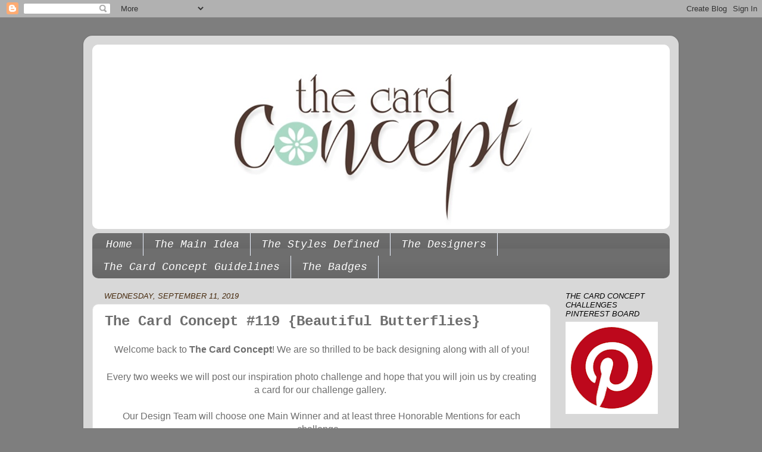

--- FILE ---
content_type: text/html; charset=UTF-8
request_url: https://thecardconcept.blogspot.com/2019/09/the-card-concept-119-beautiful.html
body_size: 21886
content:
<!DOCTYPE html>
<html class='v2' dir='ltr' lang='en'>
<head>
<link href='https://www.blogger.com/static/v1/widgets/335934321-css_bundle_v2.css' rel='stylesheet' type='text/css'/>
<meta content='width=1100' name='viewport'/>
<meta content='text/html; charset=UTF-8' http-equiv='Content-Type'/>
<meta content='blogger' name='generator'/>
<link href='https://thecardconcept.blogspot.com/favicon.ico' rel='icon' type='image/x-icon'/>
<link href='https://thecardconcept.blogspot.com/2019/09/the-card-concept-119-beautiful.html' rel='canonical'/>
<link rel="alternate" type="application/atom+xml" title="The Card Concept - Atom" href="https://thecardconcept.blogspot.com/feeds/posts/default" />
<link rel="alternate" type="application/rss+xml" title="The Card Concept - RSS" href="https://thecardconcept.blogspot.com/feeds/posts/default?alt=rss" />
<link rel="service.post" type="application/atom+xml" title="The Card Concept - Atom" href="https://www.blogger.com/feeds/6649454556554454001/posts/default" />

<link rel="alternate" type="application/atom+xml" title="The Card Concept - Atom" href="https://thecardconcept.blogspot.com/feeds/3562561029762971062/comments/default" />
<!--Can't find substitution for tag [blog.ieCssRetrofitLinks]-->
<link href='https://blogger.googleusercontent.com/img/b/R29vZ2xl/AVvXsEhnnkLJ66xysWW2yFOdb8oR6hJpaPougNNHeUlZF1t2gsfe_lkdm_LVB0Rw3xr6J6RG98MIkdOzRfcs19ap8ugZQcxYB0wyTwlOEhUsV5tVUX1eRllXwle8NlsheZV-BunFkF3Qh1E9U3c/s640/TC119+091119.jpg' rel='image_src'/>
<meta content='https://thecardconcept.blogspot.com/2019/09/the-card-concept-119-beautiful.html' property='og:url'/>
<meta content='The Card Concept #119 {Beautiful Butterflies} ' property='og:title'/>
<meta content=' Welcome back to  The Card Concept ! We are so thrilled to be back designing along with all of you!   E very two weeks we will post our insp...' property='og:description'/>
<meta content='https://blogger.googleusercontent.com/img/b/R29vZ2xl/AVvXsEhnnkLJ66xysWW2yFOdb8oR6hJpaPougNNHeUlZF1t2gsfe_lkdm_LVB0Rw3xr6J6RG98MIkdOzRfcs19ap8ugZQcxYB0wyTwlOEhUsV5tVUX1eRllXwle8NlsheZV-BunFkF3Qh1E9U3c/w1200-h630-p-k-no-nu/TC119+091119.jpg' property='og:image'/>
<title>The Card Concept: The Card Concept #119 {Beautiful Butterflies} </title>
<style type='text/css'>@font-face{font-family:'Syncopate';font-style:normal;font-weight:400;font-display:swap;src:url(//fonts.gstatic.com/s/syncopate/v24/pe0sMIuPIYBCpEV5eFdCC_e_Kdxic2wp.woff2)format('woff2');unicode-range:U+0100-02BA,U+02BD-02C5,U+02C7-02CC,U+02CE-02D7,U+02DD-02FF,U+0304,U+0308,U+0329,U+1D00-1DBF,U+1E00-1E9F,U+1EF2-1EFF,U+2020,U+20A0-20AB,U+20AD-20C0,U+2113,U+2C60-2C7F,U+A720-A7FF;}@font-face{font-family:'Syncopate';font-style:normal;font-weight:400;font-display:swap;src:url(//fonts.gstatic.com/s/syncopate/v24/pe0sMIuPIYBCpEV5eFdCBfe_Kdxicw.woff2)format('woff2');unicode-range:U+0000-00FF,U+0131,U+0152-0153,U+02BB-02BC,U+02C6,U+02DA,U+02DC,U+0304,U+0308,U+0329,U+2000-206F,U+20AC,U+2122,U+2191,U+2193,U+2212,U+2215,U+FEFF,U+FFFD;}</style>
<style id='page-skin-1' type='text/css'><!--
/*-----------------------------------------------
Blogger Template Style
Name:     Picture Window
Designer: Blogger
URL:      www.blogger.com
----------------------------------------------- */
/* Content
----------------------------------------------- */
body {
font: normal normal 16px Verdana, Geneva, sans-serif;
color: #6e6e6e;
background: #7e7e7e none no-repeat scroll center center;
}
html body .region-inner {
min-width: 0;
max-width: 100%;
width: auto;
}
.content-outer {
font-size: 90%;
}
a:link {
text-decoration:none;
color: #46290c;
}
a:visited {
text-decoration:none;
color: #00e2ad;
}
a:hover {
text-decoration:underline;
color: #25ecd8;
}
.content-outer {
background: transparent url(//www.blogblog.com/1kt/transparent/white80.png) repeat scroll top left;
-moz-border-radius: 15px;
-webkit-border-radius: 15px;
-goog-ms-border-radius: 15px;
border-radius: 15px;
-moz-box-shadow: 0 0 3px rgba(0, 0, 0, .15);
-webkit-box-shadow: 0 0 3px rgba(0, 0, 0, .15);
-goog-ms-box-shadow: 0 0 3px rgba(0, 0, 0, .15);
box-shadow: 0 0 3px rgba(0, 0, 0, .15);
margin: 30px auto;
}
.content-inner {
padding: 15px;
}
/* Header
----------------------------------------------- */
.header-outer {
background: #ffffff url(//www.blogblog.com/1kt/transparent/header_gradient_shade.png) repeat-x scroll top left;
_background-image: none;
color: #ffffff;
-moz-border-radius: 10px;
-webkit-border-radius: 10px;
-goog-ms-border-radius: 10px;
border-radius: 10px;
}
.Header img, .Header #header-inner {
-moz-border-radius: 10px;
-webkit-border-radius: 10px;
-goog-ms-border-radius: 10px;
border-radius: 10px;
}
.header-inner .Header .titlewrapper,
.header-inner .Header .descriptionwrapper {
padding-left: 30px;
padding-right: 30px;
}
.Header h1 {
font: normal normal 68px Syncopate;
text-shadow: 1px 1px 3px rgba(0, 0, 0, 0.3);
}
.Header h1 a {
color: #ffffff;
}
.Header .description {
font-size: 130%;
}
/* Tabs
----------------------------------------------- */
.tabs-inner {
margin: .5em 0 0;
padding: 0;
}
.tabs-inner .section {
margin: 0;
}
.tabs-inner .widget ul {
padding: 0;
background: #6e6e6e url(//www.blogblog.com/1kt/transparent/tabs_gradient_shade.png) repeat scroll bottom;
-moz-border-radius: 10px;
-webkit-border-radius: 10px;
-goog-ms-border-radius: 10px;
border-radius: 10px;
}
.tabs-inner .widget li {
border: none;
}
.tabs-inner .widget li a {
display: inline-block;
padding: .5em 1em;
margin-right: 0;
color: #ffffff;
font: italic normal 18px 'Courier New', Courier, FreeMono, monospace;
-moz-border-radius: 0 0 0 0;
-webkit-border-top-left-radius: 0;
-webkit-border-top-right-radius: 0;
-goog-ms-border-radius: 0 0 0 0;
border-radius: 0 0 0 0;
background: transparent none no-repeat scroll top left;
border-right: 1px solid #ebf2ff;
}
.tabs-inner .widget li:first-child a {
padding-left: 1.25em;
-moz-border-radius-topleft: 10px;
-moz-border-radius-bottomleft: 10px;
-webkit-border-top-left-radius: 10px;
-webkit-border-bottom-left-radius: 10px;
-goog-ms-border-top-left-radius: 10px;
-goog-ms-border-bottom-left-radius: 10px;
border-top-left-radius: 10px;
border-bottom-left-radius: 10px;
}
.tabs-inner .widget li.selected a,
.tabs-inner .widget li a:hover {
position: relative;
z-index: 1;
background: #9dd6c9 url(//www.blogblog.com/1kt/transparent/tabs_gradient_shade.png) repeat scroll bottom;
color: #000000;
-moz-box-shadow: 0 0 0 rgba(0, 0, 0, .15);
-webkit-box-shadow: 0 0 0 rgba(0, 0, 0, .15);
-goog-ms-box-shadow: 0 0 0 rgba(0, 0, 0, .15);
box-shadow: 0 0 0 rgba(0, 0, 0, .15);
}
/* Headings
----------------------------------------------- */
h2 {
font: italic normal 13px Verdana, Geneva, sans-serif;
text-transform: uppercase;
color: #000000;
margin: .5em 0;
}
/* Main
----------------------------------------------- */
.main-outer {
background: transparent none repeat scroll top center;
-moz-border-radius: 0 0 0 0;
-webkit-border-top-left-radius: 0;
-webkit-border-top-right-radius: 0;
-webkit-border-bottom-left-radius: 0;
-webkit-border-bottom-right-radius: 0;
-goog-ms-border-radius: 0 0 0 0;
border-radius: 0 0 0 0;
-moz-box-shadow: 0 0 0 rgba(0, 0, 0, .15);
-webkit-box-shadow: 0 0 0 rgba(0, 0, 0, .15);
-goog-ms-box-shadow: 0 0 0 rgba(0, 0, 0, .15);
box-shadow: 0 0 0 rgba(0, 0, 0, .15);
}
.main-inner {
padding: 15px 5px 20px;
}
.main-inner .column-center-inner {
padding: 0 0;
}
.main-inner .column-left-inner {
padding-left: 0;
}
.main-inner .column-right-inner {
padding-right: 0;
}
/* Posts
----------------------------------------------- */
h3.post-title {
margin: 0;
font: normal bold 24px 'Courier New', Courier, FreeMono, monospace;
}
.comments h4 {
margin: 1em 0 0;
font: normal bold 24px 'Courier New', Courier, FreeMono, monospace;
}
.date-header span {
color: #46290c;
}
.post-outer {
background-color: #ffffff;
border: solid 1px #e5e5e5;
-moz-border-radius: 10px;
-webkit-border-radius: 10px;
border-radius: 10px;
-goog-ms-border-radius: 10px;
padding: 15px 20px;
margin: 0 -20px 20px;
}
.post-body {
line-height: 1.4;
font-size: 110%;
position: relative;
}
.post-header {
margin: 0 0 1.5em;
color: #a8a8a8;
line-height: 1.6;
}
.post-footer {
margin: .5em 0 0;
color: #a8a8a8;
line-height: 1.6;
}
#blog-pager {
font-size: 140%
}
#comments .comment-author {
padding-top: 1.5em;
border-top: dashed 1px #ccc;
border-top: dashed 1px rgba(128, 128, 128, .5);
background-position: 0 1.5em;
}
#comments .comment-author:first-child {
padding-top: 0;
border-top: none;
}
.avatar-image-container {
margin: .2em 0 0;
}
/* Comments
----------------------------------------------- */
.comments .comments-content .icon.blog-author {
background-repeat: no-repeat;
background-image: url([data-uri]);
}
.comments .comments-content .loadmore a {
border-top: 1px solid #25ecd8;
border-bottom: 1px solid #25ecd8;
}
.comments .continue {
border-top: 2px solid #25ecd8;
}
/* Widgets
----------------------------------------------- */
.widget ul, .widget #ArchiveList ul.flat {
padding: 0;
list-style: none;
}
.widget ul li, .widget #ArchiveList ul.flat li {
border-top: dashed 1px #ccc;
border-top: dashed 1px rgba(128, 128, 128, .5);
}
.widget ul li:first-child, .widget #ArchiveList ul.flat li:first-child {
border-top: none;
}
.widget .post-body ul {
list-style: disc;
}
.widget .post-body ul li {
border: none;
}
/* Footer
----------------------------------------------- */
.footer-outer {
color:#46290c;
background: transparent url(https://resources.blogblog.com/blogblog/data/1kt/transparent/black50.png) repeat scroll top left;
-moz-border-radius: 10px 10px 10px 10px;
-webkit-border-top-left-radius: 10px;
-webkit-border-top-right-radius: 10px;
-webkit-border-bottom-left-radius: 10px;
-webkit-border-bottom-right-radius: 10px;
-goog-ms-border-radius: 10px 10px 10px 10px;
border-radius: 10px 10px 10px 10px;
-moz-box-shadow: 0 0 0 rgba(0, 0, 0, .15);
-webkit-box-shadow: 0 0 0 rgba(0, 0, 0, .15);
-goog-ms-box-shadow: 0 0 0 rgba(0, 0, 0, .15);
box-shadow: 0 0 0 rgba(0, 0, 0, .15);
}
.footer-inner {
padding: 10px 5px 20px;
}
.footer-outer a {
color: #ebf2ff;
}
.footer-outer a:visited {
color: #46290c;
}
.footer-outer a:hover {
color: #ffffff;
}
.footer-outer .widget h2 {
color: #ffffff;
}
/* Mobile
----------------------------------------------- */
html body.mobile {
height: auto;
}
html body.mobile {
min-height: 480px;
background-size: 100% auto;
}
.mobile .body-fauxcolumn-outer {
background: transparent none repeat scroll top left;
}
html .mobile .mobile-date-outer, html .mobile .blog-pager {
border-bottom: none;
background: transparent none repeat scroll top center;
margin-bottom: 10px;
}
.mobile .date-outer {
background: transparent none repeat scroll top center;
}
.mobile .header-outer, .mobile .main-outer,
.mobile .post-outer, .mobile .footer-outer {
-moz-border-radius: 0;
-webkit-border-radius: 0;
-goog-ms-border-radius: 0;
border-radius: 0;
}
.mobile .content-outer,
.mobile .main-outer,
.mobile .post-outer {
background: inherit;
border: none;
}
.mobile .content-outer {
font-size: 100%;
}
.mobile-link-button {
background-color: #46290c;
}
.mobile-link-button a:link, .mobile-link-button a:visited {
color: #ffffff;
}
.mobile-index-contents {
color: #6e6e6e;
}
.mobile .tabs-inner .PageList .widget-content {
background: #9dd6c9 url(//www.blogblog.com/1kt/transparent/tabs_gradient_shade.png) repeat scroll bottom;
color: #000000;
}
.mobile .tabs-inner .PageList .widget-content .pagelist-arrow {
border-left: 1px solid #ebf2ff;
}

--></style>
<style id='template-skin-1' type='text/css'><!--
body {
min-width: 1000px;
}
.content-outer, .content-fauxcolumn-outer, .region-inner {
min-width: 1000px;
max-width: 1000px;
_width: 1000px;
}
.main-inner .columns {
padding-left: 0px;
padding-right: 200px;
}
.main-inner .fauxcolumn-center-outer {
left: 0px;
right: 200px;
/* IE6 does not respect left and right together */
_width: expression(this.parentNode.offsetWidth -
parseInt("0px") -
parseInt("200px") + 'px');
}
.main-inner .fauxcolumn-left-outer {
width: 0px;
}
.main-inner .fauxcolumn-right-outer {
width: 200px;
}
.main-inner .column-left-outer {
width: 0px;
right: 100%;
margin-left: -0px;
}
.main-inner .column-right-outer {
width: 200px;
margin-right: -200px;
}
#layout {
min-width: 0;
}
#layout .content-outer {
min-width: 0;
width: 800px;
}
#layout .region-inner {
min-width: 0;
width: auto;
}
body#layout div.add_widget {
padding: 8px;
}
body#layout div.add_widget a {
margin-left: 32px;
}
--></style>
<link href='https://www.blogger.com/dyn-css/authorization.css?targetBlogID=6649454556554454001&amp;zx=67e8c3f0-00e2-4810-9a7e-0b9186314b96' media='none' onload='if(media!=&#39;all&#39;)media=&#39;all&#39;' rel='stylesheet'/><noscript><link href='https://www.blogger.com/dyn-css/authorization.css?targetBlogID=6649454556554454001&amp;zx=67e8c3f0-00e2-4810-9a7e-0b9186314b96' rel='stylesheet'/></noscript>
<meta name='google-adsense-platform-account' content='ca-host-pub-1556223355139109'/>
<meta name='google-adsense-platform-domain' content='blogspot.com'/>

</head>
<body class='loading variant-shade'>
<div class='navbar section' id='navbar' name='Navbar'><div class='widget Navbar' data-version='1' id='Navbar1'><script type="text/javascript">
    function setAttributeOnload(object, attribute, val) {
      if(window.addEventListener) {
        window.addEventListener('load',
          function(){ object[attribute] = val; }, false);
      } else {
        window.attachEvent('onload', function(){ object[attribute] = val; });
      }
    }
  </script>
<div id="navbar-iframe-container"></div>
<script type="text/javascript" src="https://apis.google.com/js/platform.js"></script>
<script type="text/javascript">
      gapi.load("gapi.iframes:gapi.iframes.style.bubble", function() {
        if (gapi.iframes && gapi.iframes.getContext) {
          gapi.iframes.getContext().openChild({
              url: 'https://www.blogger.com/navbar/6649454556554454001?po\x3d3562561029762971062\x26origin\x3dhttps://thecardconcept.blogspot.com',
              where: document.getElementById("navbar-iframe-container"),
              id: "navbar-iframe"
          });
        }
      });
    </script><script type="text/javascript">
(function() {
var script = document.createElement('script');
script.type = 'text/javascript';
script.src = '//pagead2.googlesyndication.com/pagead/js/google_top_exp.js';
var head = document.getElementsByTagName('head')[0];
if (head) {
head.appendChild(script);
}})();
</script>
</div></div>
<div class='body-fauxcolumns'>
<div class='fauxcolumn-outer body-fauxcolumn-outer'>
<div class='cap-top'>
<div class='cap-left'></div>
<div class='cap-right'></div>
</div>
<div class='fauxborder-left'>
<div class='fauxborder-right'></div>
<div class='fauxcolumn-inner'>
</div>
</div>
<div class='cap-bottom'>
<div class='cap-left'></div>
<div class='cap-right'></div>
</div>
</div>
</div>
<div class='content'>
<div class='content-fauxcolumns'>
<div class='fauxcolumn-outer content-fauxcolumn-outer'>
<div class='cap-top'>
<div class='cap-left'></div>
<div class='cap-right'></div>
</div>
<div class='fauxborder-left'>
<div class='fauxborder-right'></div>
<div class='fauxcolumn-inner'>
</div>
</div>
<div class='cap-bottom'>
<div class='cap-left'></div>
<div class='cap-right'></div>
</div>
</div>
</div>
<div class='content-outer'>
<div class='content-cap-top cap-top'>
<div class='cap-left'></div>
<div class='cap-right'></div>
</div>
<div class='fauxborder-left content-fauxborder-left'>
<div class='fauxborder-right content-fauxborder-right'></div>
<div class='content-inner'>
<header>
<div class='header-outer'>
<div class='header-cap-top cap-top'>
<div class='cap-left'></div>
<div class='cap-right'></div>
</div>
<div class='fauxborder-left header-fauxborder-left'>
<div class='fauxborder-right header-fauxborder-right'></div>
<div class='region-inner header-inner'>
<div class='header section' id='header' name='Header'><div class='widget Header' data-version='1' id='Header1'>
<div id='header-inner'>
<a href='https://thecardconcept.blogspot.com/' style='display: block'>
<img alt='The Card Concept' height='310px; ' id='Header1_headerimg' src='https://blogger.googleusercontent.com/img/b/R29vZ2xl/AVvXsEjQbSBlIIP7JqKqQiwzVD1K4DR4ZPslfNF5Ca1ZgC0SwAQgYJlNx0DZ3MIbOjPtR-m7C03v_QzLhSlB6jlmwpiaLH4qTlN_24MWwYVa07B3HxiEcWuUX8JXWUVvmuYu41T9Lui4p6lg0FY/s970/Banner.png' style='display: block' width='970px; '/>
</a>
</div>
</div></div>
</div>
</div>
<div class='header-cap-bottom cap-bottom'>
<div class='cap-left'></div>
<div class='cap-right'></div>
</div>
</div>
</header>
<div class='tabs-outer'>
<div class='tabs-cap-top cap-top'>
<div class='cap-left'></div>
<div class='cap-right'></div>
</div>
<div class='fauxborder-left tabs-fauxborder-left'>
<div class='fauxborder-right tabs-fauxborder-right'></div>
<div class='region-inner tabs-inner'>
<div class='tabs section' id='crosscol' name='Cross-Column'><div class='widget PageList' data-version='1' id='PageList1'>
<h2>Pages</h2>
<div class='widget-content'>
<ul>
<li>
<a href='https://thecardconcept.blogspot.com/'>Home</a>
</li>
<li>
<a href='https://thecardconcept.blogspot.com/p/the.html'>The Main Idea</a>
</li>
<li>
<a href='https://thecardconcept.blogspot.com/p/the-styles.html'>The Styles Defined</a>
</li>
<li>
<a href='https://thecardconcept.blogspot.com/p/the-designers.html'>The Designers</a>
</li>
<li>
<a href='https://thecardconcept.blogspot.com/p/the-rules.html'>The Card Concept Guidelines </a>
</li>
<li>
<a href='https://thecardconcept.blogspot.com/p/the_19.html'>The Badges</a>
</li>
</ul>
<div class='clear'></div>
</div>
</div></div>
<div class='tabs no-items section' id='crosscol-overflow' name='Cross-Column 2'></div>
</div>
</div>
<div class='tabs-cap-bottom cap-bottom'>
<div class='cap-left'></div>
<div class='cap-right'></div>
</div>
</div>
<div class='main-outer'>
<div class='main-cap-top cap-top'>
<div class='cap-left'></div>
<div class='cap-right'></div>
</div>
<div class='fauxborder-left main-fauxborder-left'>
<div class='fauxborder-right main-fauxborder-right'></div>
<div class='region-inner main-inner'>
<div class='columns fauxcolumns'>
<div class='fauxcolumn-outer fauxcolumn-center-outer'>
<div class='cap-top'>
<div class='cap-left'></div>
<div class='cap-right'></div>
</div>
<div class='fauxborder-left'>
<div class='fauxborder-right'></div>
<div class='fauxcolumn-inner'>
</div>
</div>
<div class='cap-bottom'>
<div class='cap-left'></div>
<div class='cap-right'></div>
</div>
</div>
<div class='fauxcolumn-outer fauxcolumn-left-outer'>
<div class='cap-top'>
<div class='cap-left'></div>
<div class='cap-right'></div>
</div>
<div class='fauxborder-left'>
<div class='fauxborder-right'></div>
<div class='fauxcolumn-inner'>
</div>
</div>
<div class='cap-bottom'>
<div class='cap-left'></div>
<div class='cap-right'></div>
</div>
</div>
<div class='fauxcolumn-outer fauxcolumn-right-outer'>
<div class='cap-top'>
<div class='cap-left'></div>
<div class='cap-right'></div>
</div>
<div class='fauxborder-left'>
<div class='fauxborder-right'></div>
<div class='fauxcolumn-inner'>
</div>
</div>
<div class='cap-bottom'>
<div class='cap-left'></div>
<div class='cap-right'></div>
</div>
</div>
<!-- corrects IE6 width calculation -->
<div class='columns-inner'>
<div class='column-center-outer'>
<div class='column-center-inner'>
<div class='main section' id='main' name='Main'><div class='widget Blog' data-version='1' id='Blog1'>
<div class='blog-posts hfeed'>

          <div class="date-outer">
        
<h2 class='date-header'><span>Wednesday, September 11, 2019</span></h2>

          <div class="date-posts">
        
<div class='post-outer'>
<div class='post hentry uncustomized-post-template' itemprop='blogPost' itemscope='itemscope' itemtype='http://schema.org/BlogPosting'>
<meta content='https://blogger.googleusercontent.com/img/b/R29vZ2xl/AVvXsEhnnkLJ66xysWW2yFOdb8oR6hJpaPougNNHeUlZF1t2gsfe_lkdm_LVB0Rw3xr6J6RG98MIkdOzRfcs19ap8ugZQcxYB0wyTwlOEhUsV5tVUX1eRllXwle8NlsheZV-BunFkF3Qh1E9U3c/s640/TC119+091119.jpg' itemprop='image_url'/>
<meta content='6649454556554454001' itemprop='blogId'/>
<meta content='3562561029762971062' itemprop='postId'/>
<a name='3562561029762971062'></a>
<h3 class='post-title entry-title' itemprop='name'>
The Card Concept #119 {Beautiful Butterflies} 
</h3>
<div class='post-header'>
<div class='post-header-line-1'></div>
</div>
<div class='post-body entry-content' id='post-body-3562561029762971062' itemprop='description articleBody'>
<div align="center" style="background-color: white; margin: 0in 0in 0.0001pt; text-align: -webkit-center;">
<span style="font-family: &quot;verdana&quot; , sans-serif;"><span style="font-family: &quot;verdana&quot; , sans-serif;"><span style="background-attachment: initial; background-clip: initial; background-image: initial; background-origin: initial; background-position: initial; background-repeat: initial; background-size: initial; line-height: 23px;">Welcome back to&nbsp;<b>The Card Concept</b>! We are so thrilled to be back designing along with all of you!</span></span></span><br />
<span style="font-family: &quot;verdana&quot; , sans-serif;"><span style="font-family: &quot;verdana&quot; , sans-serif;"><span style="background-attachment: initial; background-clip: initial; background-image: initial; background-origin: initial; background-position: initial; background-repeat: initial; background-size: initial; line-height: 23px;"><br /></span></span></span>
<span style="font-family: &quot;verdana&quot; , sans-serif;"><span style="background-attachment: initial; background-clip: initial; background-image: initial; background-origin: initial; background-position: initial; background-repeat: initial; background-size: initial; line-height: 23px;">E</span></span><span style="font-family: &quot;verdana&quot; , sans-serif;">very two weeks we will post our inspiration photo challenge</span><span style="font-family: &quot;verdana&quot; , sans-serif;">&nbsp;and hope that you will join us by creating a card for our challenge gallery.&nbsp;</span><br />
<span style="font-family: &quot;verdana&quot; , sans-serif;"><br /></span>
<span style="font-family: &quot;verdana&quot; , sans-serif;">Our Design Team will choose one Main Winner and at least three Honorable Mentions for each challenge.&nbsp;<b>&nbsp;</b></span><br />
<span style="font-family: &quot;verdana&quot; , sans-serif;"><b><br /></b></span>
<span style="font-family: &quot;verdana&quot; , sans-serif;"><b>A new change this year is that in addition to posting the winners on our challenge blog, we will be also be posting the winners cards on&nbsp;</b></span><br />
<span style="font-family: &quot;verdana&quot; , sans-serif;"><b>our <a href="https://www.facebook.com/thecardconcept/">Facebook page</a> as well as our new <a href="https://www.pinterest.com/jgearinger/the-card-concept-winners/">Pinterest</a> board.&nbsp;&nbsp;</b></span><br />
<span style="font-family: &quot;verdana&quot; , sans-serif;"><br /></span>
<br />
<div class="separator" style="clear: both; text-align: center;">
<a href="https://blogger.googleusercontent.com/img/b/R29vZ2xl/AVvXsEhnnkLJ66xysWW2yFOdb8oR6hJpaPougNNHeUlZF1t2gsfe_lkdm_LVB0Rw3xr6J6RG98MIkdOzRfcs19ap8ugZQcxYB0wyTwlOEhUsV5tVUX1eRllXwle8NlsheZV-BunFkF3Qh1E9U3c/s1600/TC119+091119.jpg" imageanchor="1" style="margin-left: 1em; margin-right: 1em;"><img border="0" data-original-height="1600" data-original-width="1198" height="640" src="https://blogger.googleusercontent.com/img/b/R29vZ2xl/AVvXsEhnnkLJ66xysWW2yFOdb8oR6hJpaPougNNHeUlZF1t2gsfe_lkdm_LVB0Rw3xr6J6RG98MIkdOzRfcs19ap8ugZQcxYB0wyTwlOEhUsV5tVUX1eRllXwle8NlsheZV-BunFkF3Qh1E9U3c/s640/TC119+091119.jpg" width="476" /></a></div>
<br /></div>
<div align="center" style="margin: 0in 0in 0.0001pt; text-align: -webkit-center;">
<div class="separator" style="background-color: white; clear: both;">
</div>
<div class="separator" style="background-color: white; clear: both;">
</div>
<div class="separator" style="background-color: white; clear: both;">
</div>
<div class="separator" style="background-color: white; clear: both;">
</div>
<div class="separator" style="background-color: white; clear: both;">
<span style="font-family: &quot;verdana&quot; , sans-serif;">Please feel free to use any of the styles we have<a href="http://thecardconcept.blogspot.com/p/the-styles.html">&nbsp;defined&nbsp;</a>or create your own with a combination of styles. &nbsp;We want you to have fun with</span><span class="apple-converted-space" style="font-family: &quot;verdana&quot; , sans-serif;">&nbsp;</span><span style="font-family: &quot;verdana&quot; , sans-serif;">our inspiration!</span></div>
<div class="MsoNormal" style="background-color: white;">
<div class="separator" style="clear: both;">
</div>
<div class="separator" style="clear: both;">
</div>
<div class="separator" style="clear: both;">
<br /></div>
<span style="background-color: white;"><span style="font-family: &quot;verdana&quot; , sans-serif;">Our</span></span><span style="background-color: white; font-family: &quot;verdana&quot; , sans-serif;">&nbsp;designers will also be selecting a style (or combination of styles) and will explain how they were&nbsp;inspired by the challenge. &nbsp;So come and join us! &nbsp;We'd love you to try your hand at a brand new style of card making or feel free to work in your comfort zone. &nbsp;It is totally up to you!</span></div>
<div align="center" class="MsoNormal" style="background-color: white; line-height: normal; margin-bottom: 0in;">
<br /></div>
<div align="center" class="MsoNormal" style="background-color: white; line-height: normal; margin-bottom: 0in;">
<span style="font-family: &quot;verdana&quot; , sans-serif;">The styles are explained&nbsp;<b><a href="http://thecardconcept.blogspot.com/p/the-styles.html"><span style="text-decoration-line: none;">HERE</span></a></b>.<o:p></o:p></span></div>
<div align="center" class="MsoNormal" style="background-color: white; line-height: normal; margin-bottom: 0in;">
<br /></div>
<div class="separator" style="background-color: white; clear: both;">
</div>
<div align="center" class="MsoNormal" style="background-color: white; line-height: normal; margin-bottom: 0in;">
<span style="font-family: &quot;verdana&quot; , sans-serif;">Now for the design team's inspiration:</span><span style="color: #6e6e6e; font-family: &quot;verdana&quot; , &quot;sans-serif&quot;; font-size: 16pt;">&nbsp;</span><span style="color: #6e6e6e; font-family: &quot;verdana&quot; , &quot;sans-serif&quot;; font-size: 12pt;"><o:p></o:p></span></div>
<div align="center" class="MsoNormal" style="background-color: white; line-height: normal; margin-bottom: 0in;">
<span style="color: #6e6e6e; font-family: &quot;verdana&quot; , &quot;sans-serif&quot;; font-size: 16pt;"><br /></span></div>
<div align="center" class="MsoNormal" style="background-color: white; line-height: normal; margin-bottom: 0in;">
<div class="MsoNormal">
<b><u><span style="font-family: &quot;verdana&quot; , sans-serif; font-size: 24pt; line-height: 34.24px;"><span style="color: black;"><a href="http://www.tangiink.com/">Tangii Crain</a></span><span style="color: blue;"><o:p></o:p></span></span></u></b><br />
<div class="separator" style="clear: both;">
</div>
<i><span style="font-family: &quot;verdana&quot; , sans-serif;">Tangii's taking a break for this challenge-&nbsp;</span></i><br />
<i><span style="font-family: &quot;verdana&quot; , sans-serif;">if you have the time, stop by her blog to say "hi"!</span></i><br />
<div>
<i style="color: #666666; font-family: verdana, sans-serif; font-size: 14px;"><br /></i></div>
<i style="font-family: verdana, sans-serif;"><br /></i></div>
<div class="MsoNormal">
<span class="MsoHyperlink"><span style="font-family: &quot;verdana&quot; , sans-serif;"><b><span style="font-size: 24pt; line-height: 34.24px;"><a href="https://stampingwithjuliegearinger.blogspot.com/2019/09/the-card-concept-119-beautiful.html">Julie Gearinger</a></span></b></span></span><br />
<div class="separator" style="clear: both; text-align: center;">
<a href="https://blogger.googleusercontent.com/img/b/R29vZ2xl/AVvXsEgorVgPjzTYPCTpBZpn9Gk29zf0m9z9F4yImAarE74C0pny-uP92PaefEWCH5gYfI5txUF6AukrzPcobaPGIwclTbjK_xSbuukU4mv-KWoeMLoj5JhsFqAp0swDvBRmBI89ncTVXmI3gMw/s1600/A_Butterfly+Before+You.jpg" imageanchor="1" style="margin-left: 1em; margin-right: 1em;"><img border="0" data-original-height="1500" data-original-width="1383" height="400" src="https://blogger.googleusercontent.com/img/b/R29vZ2xl/AVvXsEgorVgPjzTYPCTpBZpn9Gk29zf0m9z9F4yImAarE74C0pny-uP92PaefEWCH5gYfI5txUF6AukrzPcobaPGIwclTbjK_xSbuukU4mv-KWoeMLoj5JhsFqAp0swDvBRmBI89ncTVXmI3gMw/s400/A_Butterfly+Before+You.jpg" width="367" /></a></div>
<i><span style="font-family: &quot;verdana&quot; , sans-serif;">Julie's Inspiration: I was inspired by the beautiful&nbsp;</span></i><br />
<i><span style="font-family: &quot;verdana&quot; , sans-serif;">butterflies&nbsp;</span></i><i><span style="font-family: &quot;verdana&quot; , sans-serif;">and colors to create&nbsp;</span></i><br />
<i><span style="font-family: &quot;verdana&quot; , sans-serif;">a simple Mixed Media card!</span></i><br />
<i style="font-family: verdana, sans-serif;"><br /></i><i><span style="font-family: &quot;verdana&quot; , sans-serif;"><br /></span></i></div>
<div class="MsoNormal">
<i style="font-family: verdana, sans-serif;"><b style="font-family: &quot;Times New Roman&quot;; font-style: normal;"><span style="font-family: &quot;verdana&quot; , sans-serif; font-size: 24pt; line-height: 34.24px;"><span style="color: blue;"><a href="https://crimsonowlcreations.wordpress.com/tag/the-card-concept/">Michele K. Henderson</a></span></span></b></i><br />
<div class="separator" style="clear: both; text-align: center;">
<a href="https://blogger.googleusercontent.com/img/b/R29vZ2xl/AVvXsEgna80puiGodVAWd3LAlHJXM6RTCS56BSaM1_Kqf7IGxHg1xCd-apUAL8e7-2nS8Bv0ftGBSp0qrVJK5mQ9y5gI18aPQwJiHDWK9Iswq_vh6Ci7bBjwCIvgJSfOPDsvm89ekDXNLd5fzmo/s1600/Henderson.jpg" imageanchor="1" style="margin-left: 1em; margin-right: 1em;"><img border="0" data-original-height="400" data-original-width="334" height="400" src="https://blogger.googleusercontent.com/img/b/R29vZ2xl/AVvXsEgna80puiGodVAWd3LAlHJXM6RTCS56BSaM1_Kqf7IGxHg1xCd-apUAL8e7-2nS8Bv0ftGBSp0qrVJK5mQ9y5gI18aPQwJiHDWK9Iswq_vh6Ci7bBjwCIvgJSfOPDsvm89ekDXNLd5fzmo/s400/Henderson.jpg" width="332" /></a></div>
<b><i style="font-weight: 400;"><span style="line-height: 21.4667px;"><span style="font-family: &quot;verdana&quot; , sans-serif;">Michele's Inspiration:&nbsp;</span></span></i></b><i><span style="font-family: &quot;verdana&quot; , sans-serif;">I was inspired by the beautiful&nbsp;</span></i><br />
<i><span style="font-family: &quot;verdana&quot; , sans-serif;">watercolor look of the butterflies f</span></i><i><span style="font-family: &quot;verdana&quot; , sans-serif;">or my&nbsp;</span></i><br />
<i><span style="font-family: &quot;verdana&quot; , sans-serif;">easy&nbsp;breezy Clean and Simple/Mixed Media card!</span></i><br />
<b><i style="font-weight: 400;"><span style="line-height: 21.4667px;"><span style="font-family: &quot;verdana&quot; , sans-serif;"><br /></span></span></i></b><b><i style="font-weight: 400;"><span style="line-height: 21.4667px;"><span style="font-family: &quot;verdana&quot; , sans-serif;"><br /></span></span></i></b></div>
<b style="font-family: &quot;Times New Roman&quot;;"><span style="font-family: &quot;verdana&quot; , sans-serif; font-size: 24pt; line-height: 34.24px;"><span style="color: blue;"><a href="http://artful-notions.blogspot.com/">Nancy Penir</a></span></span></b><br />
<div class="separator" style="clear: both; text-align: center;">
<a href="https://blogger.googleusercontent.com/img/b/R29vZ2xl/AVvXsEhucNjNGHv3NVpCGa1LKRfx8Z51pE75f6bXm6sFu3SIiCNo3swc5qxzaBIYcCmklxHMJWkN4ZjP_VdNsWc-OMR5rKv4VgFUQ3Y1PWh6WY7QRXAE1kw41xlNPJHTIAvmwwVjY2M2e98IW_U/s1600/Penir.jpg" imageanchor="1" style="margin-left: 1em; margin-right: 1em;"><img border="0" data-original-height="378" data-original-width="400" height="377" src="https://blogger.googleusercontent.com/img/b/R29vZ2xl/AVvXsEhucNjNGHv3NVpCGa1LKRfx8Z51pE75f6bXm6sFu3SIiCNo3swc5qxzaBIYcCmklxHMJWkN4ZjP_VdNsWc-OMR5rKv4VgFUQ3Y1PWh6WY7QRXAE1kw41xlNPJHTIAvmwwVjY2M2e98IW_U/s400/Penir.jpg" width="400" /></a></div>
<i style="background-color: transparent; font-family: verdana, sans-serif;">Nancy's Inspiration</i><i style="background-color: transparent; font-family: verdana, sans-serif;"><span style="font-family: &quot;verdana&quot; , sans-serif;">:</span><span style="font-family: &quot;verdana&quot; , sans-serif;">&nbsp;</span></i><i style="background-color: transparent;"><span style="color: #666666; font-family: &quot;verdana&quot; , sans-serif; font-size: 14px;">&nbsp;</span><span style="font-family: &quot;verdana&quot; , sans-serif;">Butterflies! I decided to&nbsp;</span></i><br />
<i style="background-color: transparent;"><span style="font-family: &quot;verdana&quot; , sans-serif;">create&nbsp;</span></i><i style="background-color: transparent;"><span style="font-family: &quot;verdana&quot; , sans-serif;">a rather&nbsp;</span></i><i style="background-color: transparent;"><span style="font-family: &quot;verdana&quot; , sans-serif;">Clean and Elegant&nbsp;</span></i><br />
<i style="background-color: transparent;"><span style="font-family: &quot;verdana&quot; , sans-serif;">card&nbsp;</span></i><i style="background-color: transparent;"><span style="font-family: &quot;verdana&quot; , sans-serif;">with a bit of layering.</span></i><br />
<i style="background-color: transparent;"><span style="font-family: &quot;verdana&quot; , sans-serif;"><br /></span></i><i style="background-color: transparent;"><span style="font-family: &quot;verdana&quot; , sans-serif;"><br /></span></i></div>
<div class="MsoNormal" style="line-height: normal; margin-bottom: 0in;">
<div style="background-color: white;">
<span style="font-family: &quot;verdana&quot; , sans-serif;"></span></div>
<div style="background-color: white;">
<span style="font-family: &quot;verdana&quot; , sans-serif;"><span style="background-color: transparent; font-family: &quot;times new roman&quot;;"><span style="font-family: &quot;verdana&quot; , sans-serif;"><b><span style="font-family: &quot;verdana&quot; , sans-serif; font-size: 24pt; line-height: 34.24px;"><span style="color: blue;"><a href="http://buttonsandbling.blogspot.com/search/label/The%20Card%20Concept">Maureen Plut</a></span></span></b></span></span></span><br />
<div class="separator" style="clear: both; text-align: center;">
<a href="https://blogger.googleusercontent.com/img/b/R29vZ2xl/AVvXsEgFY2c6zu33O-OK2COZaYW__ggjm1aqeDMyTEunARiR5SCO8WjC8AW65fRVAk2T7J8Oxi-w3ilj_wNi92GXViwm9AAuDIlFMpFeoo0DW_yg_kuLVeNnbXMnxnInHmW91iCXGI951CMV9Gg/s1600/Plut.JPG" imageanchor="1" style="margin-left: 1em; margin-right: 1em;"><img border="0" data-original-height="400" data-original-width="351" height="400" src="https://blogger.googleusercontent.com/img/b/R29vZ2xl/AVvXsEgFY2c6zu33O-OK2COZaYW__ggjm1aqeDMyTEunARiR5SCO8WjC8AW65fRVAk2T7J8Oxi-w3ilj_wNi92GXViwm9AAuDIlFMpFeoo0DW_yg_kuLVeNnbXMnxnInHmW91iCXGI951CMV9Gg/s400/Plut.JPG" width="350" /></a></div>
<i><span style="font-family: &quot;verdana&quot; , sans-serif;"><span style="font-family: &quot;verdana&quot; , sans-serif;">Maureen's Inspiration:</span><span style="font-family: &quot;verdana&quot; , sans-serif;">&nbsp;</span></span></i><i><span style="font-family: &quot;trebuchet ms&quot; , sans-serif;">My vintage layered card was&nbsp;</span></i><br />
<i><span style="font-family: &quot;trebuchet ms&quot; , sans-serif;">inspired by the gorgeous butterflies and colours.</span></i></div>
<div style="background-color: white;">
<i style="background-color: white;"><span style="font-family: &quot;verdana&quot; , sans-serif;"><br /></span></i></div>
<div style="background-color: white;">
<span style="font-family: &quot;verdana&quot; , sans-serif;"><i style="background-color: white;"><span style="font-family: &quot;trebuchet ms&quot; , sans-serif;"><span style="font-family: &quot;trebuchet ms&quot; , sans-serif;"><b style="font-family: &quot;Times New Roman&quot;; font-style: normal;"><span style="font-family: &quot;verdana&quot; , sans-serif; font-size: 24pt; line-height: 34.24px;"><span style="color: blue;"><a href="http://creatingwithsusan.blogspot.ca/">Susan Powell</a></span></span></b></span></span></i></span><br />
<div class="separator" style="clear: both; text-align: center;">
<a href="https://blogger.googleusercontent.com/img/b/R29vZ2xl/AVvXsEgrMc_M_zBTmDICefiBj5YzkBtHS6dFf_r2ZYbRPfs83Ep-xbRqgqxr1n_YC4VOJJF36te70scohXJaeXZcbLrgY1Pi8hlmlFjM_kNepuDPA2ztNl3frvjoxlTuo-eF_MryTG59Q72FfUw/s1600/Powell.jpg" imageanchor="1" style="margin-left: 1em; margin-right: 1em;"><img border="0" data-original-height="320" data-original-width="288" height="400" src="https://blogger.googleusercontent.com/img/b/R29vZ2xl/AVvXsEgrMc_M_zBTmDICefiBj5YzkBtHS6dFf_r2ZYbRPfs83Ep-xbRqgqxr1n_YC4VOJJF36te70scohXJaeXZcbLrgY1Pi8hlmlFjM_kNepuDPA2ztNl3frvjoxlTuo-eF_MryTG59Q72FfUw/s400/Powell.jpg" width="360" /></a></div>
<i style="font-family: verdana, sans-serif;"><i><span style="line-height: 21.4667px;">Susan's Inspiration:&nbsp;</span></i></i><i style="font-family: verdana, sans-serif;"><span style="line-height: 21.4667px;">My Clean and Simple card was</span></i><br />
<i style="font-family: verdana, sans-serif;"><span style="line-height: 21.4667px;">&nbsp;inspired by the butterflies and the colors.</span></i></div>
<div style="background-color: white;">
<i><span style="line-height: 21.4667px;"><span style="font-family: &quot;verdana&quot; , sans-serif;"><br /></span></span></i></div>
<div class="MsoNormal" style="background-color: white;">
</div>
<div class="MsoNormal" style="background-color: white;">
</div>
<div style="background-color: white;">
<div>
<b style="font-family: verdana, sans-serif; font-size: 24pt;"><span style="color: cyan;"><a href="http://angelsworld94.blogspot.com/search/label/The%20Card%20Concept">Angel Rivera</a></span></b><br />
<div class="separator" style="clear: both; text-align: center;">
<a href="https://blogger.googleusercontent.com/img/b/R29vZ2xl/AVvXsEh9kPuAVZywvieC3Mp7NUdomOtKusOfl_gWn49fxi_txWTsOvmSoNNaXiy0GVE8P0UT7kWYojVEDAMwXTDasrtUcH6e_FYDuluSm2m0Hp_s8sP4nTJN63_4kwmXmasjxrEB_3Ow33GbsS8/s1600/Rivera.JPG" imageanchor="1" style="margin-left: 1em; margin-right: 1em;"><img border="0" data-original-height="320" data-original-width="213" height="400" src="https://blogger.googleusercontent.com/img/b/R29vZ2xl/AVvXsEh9kPuAVZywvieC3Mp7NUdomOtKusOfl_gWn49fxi_txWTsOvmSoNNaXiy0GVE8P0UT7kWYojVEDAMwXTDasrtUcH6e_FYDuluSm2m0Hp_s8sP4nTJN63_4kwmXmasjxrEB_3Ow33GbsS8/s400/Rivera.JPG" width="266" /></a></div>
<span style="font-family: &quot;verdana&quot; , sans-serif;"><i><span style="line-height: 21.4667px;">Angel's Inspiration:&nbsp;</span></i></span><i><span style="line-height: 21.4667px;"><span style="font-family: &quot;verdana&quot; , sans-serif;">I was inspired by the pop of color&nbsp;</span></span></i><br />
<i><span style="line-height: 21.4667px;"><span style="font-family: &quot;verdana&quot; , sans-serif;">from the butterflies on a neutral background for&nbsp;</span></span></i><br />
<i><span style="line-height: 21.4667px;"><span style="font-family: &quot;verdana&quot; , sans-serif;">my Clean And Simple card.</span></span></i><br />
<span style="font-family: &quot;verdana&quot; , sans-serif;"><i><span style="line-height: 21.4667px;"><br /></span></i></span>
<span style="font-family: &quot;verdana&quot; , sans-serif;"><i><br /></i></span>
<br />
<div>
</div>
</div>
<div>
<i style="font-family: &quot;trebuchet ms&quot;, sans-serif;"><span style="font-family: &quot;trebuchet ms&quot; , sans-serif;"><i style="background-color: white;"><span style="line-height: 21.4667px;"><span style="font-family: &quot;verdana&quot; , sans-serif;"><b style="font-family: &quot;Times New Roman&quot;; font-size: 32px; font-style: normal;"><span style="font-family: &quot;verdana&quot; , sans-serif;"><span style="color: blue;"><a href="http://www.mackiemade.com/search/label/The%20Card%20Concept">Mackie Robertson</a></span></span></b></span></span></i></span></i><br />
<div class="separator" style="clear: both; text-align: center;">
<a href="https://blogger.googleusercontent.com/img/b/R29vZ2xl/AVvXsEgep5DbIaWao0XkhVOeBtSSO1gpwKXgguLZqNU3IioQWP0hKsMSTonAfpTZsT9Qx51m7ZAh01CRBjA5waTreVLwyVSerYOPyvBFSiIBEJxQ_xTeopD2VNszjftWkZEAhrdApdfqH-bnwas/s1600/Roberson.jpg" imageanchor="1" style="margin-left: 1em; margin-right: 1em;"><img border="0" data-original-height="400" data-original-width="369" height="400" src="https://blogger.googleusercontent.com/img/b/R29vZ2xl/AVvXsEgep5DbIaWao0XkhVOeBtSSO1gpwKXgguLZqNU3IioQWP0hKsMSTonAfpTZsT9Qx51m7ZAh01CRBjA5waTreVLwyVSerYOPyvBFSiIBEJxQ_xTeopD2VNszjftWkZEAhrdApdfqH-bnwas/s400/Roberson.jpg" width="367" /></a></div>
<i><i><span style="line-height: 21.4667px;"><span style="font-family: &quot;verdana&quot; , sans-serif;"><span style="font-family: &quot;verdana&quot; , sans-serif;">Mackie's Inspiration</span><span style="font-family: &quot;verdana&quot; , sans-serif;">:&nbsp;</span></span></span></i></i><i><span style="line-height: 21.4667px;"><span style="font-family: &quot;verdana&quot; , sans-serif;">I was inspired by the&nbsp;</span></span></i><br />
<i><span style="line-height: 21.4667px;"><span style="font-family: &quot;verdana&quot; , sans-serif;">pretty colors&nbsp;</span></span></i><i><span style="line-height: 21.4667px;"><span style="font-family: &quot;verdana&quot; , sans-serif;">and butterflies to make&nbsp;</span></span></i><br />
<i><span style="line-height: 21.4667px;"><span style="font-family: &quot;verdana&quot; , sans-serif;">my&nbsp;</span></span></i><i><span style="line-height: 21.4667px;"><span style="font-family: &quot;verdana&quot; , sans-serif;">Clean &amp; Elegant style card.</span></span></i><br />
<i><span style="line-height: 21.4667px;"><span style="font-family: &quot;verdana&quot; , sans-serif;"><br /></span></span></i></div>
</div>
<div style="background-color: white;">
<i style="font-family: verdana, sans-serif;"><i style="background-color: transparent; font-family: &quot;Times New Roman&quot;;"><span style="font-family: &quot;verdana&quot; , sans-serif;"><b style="color: blue; font-size: 32px; font-style: normal;"><a href="http://cardmakinchaos.blogspot.ca/">Marcie Sharp</a></b></span></i></i><br />
<div class="separator" style="clear: both; text-align: center;">
<a href="https://blogger.googleusercontent.com/img/b/R29vZ2xl/AVvXsEjNyQ5nl1E8rzj4_Bb7KiIbhytJUv4vEUeKf-DbQzPeNyq333Ij-MItyUwu55zi5nH-HIH8Lsrh1EyeS1VqHZCZCW0vkoQ_PQ5VNIbW7eKhLU_2R1s4ruRvejZbXk7E2FsvDXtoVuSwzRI/s1600/Sharp.jpg" imageanchor="1" style="margin-left: 1em; margin-right: 1em;"><img border="0" data-original-height="400" data-original-width="320" height="400" src="https://blogger.googleusercontent.com/img/b/R29vZ2xl/AVvXsEjNyQ5nl1E8rzj4_Bb7KiIbhytJUv4vEUeKf-DbQzPeNyq333Ij-MItyUwu55zi5nH-HIH8Lsrh1EyeS1VqHZCZCW0vkoQ_PQ5VNIbW7eKhLU_2R1s4ruRvejZbXk7E2FsvDXtoVuSwzRI/s400/Sharp.jpg" width="320" /></a></div>
<i style="background-color: white;"><span style="line-height: 21.4667px;"><span style="font-family: &quot;verdana&quot; , sans-serif;"><span style="font-family: &quot;verdana&quot; , sans-serif;">Marcie's Inspiration</span><span style="font-family: &quot;verdana&quot; , sans-serif;">: </span><span style="font-family: &quot;verdana&quot; , sans-serif;">T</span></span></span></i><i><span style="line-height: 21.4667px;"><span style="font-family: &quot;verdana&quot; , sans-serif;">he layout of the butterflies are&nbsp;</span></span></i><br />
<i><span style="line-height: 21.4667px;"><span style="font-family: &quot;verdana&quot; , sans-serif;">what inspired me today for my Clean &amp; Layered card.&nbsp;</span></span></i></div>
<div style="background-color: white;">
<i><span style="line-height: 21.4667px;"><span style="font-family: &quot;verdana&quot; , sans-serif;"><br /></span></span></i>
<i><span style="line-height: 21.4667px;"><span style="font-family: &quot;verdana&quot; , sans-serif;"><br /></span></span></i>
<span style="color: blue; font-family: &quot;verdana&quot; , sans-serif; font-size: 14px;"><span style="font-size: 32px;"><b><a href="https://sunnygirlscraps.com/">Pam Staples</a></b></span></span><i style="color: #4d469c; font-family: Verdana, Geneva, sans-serif; font-size: 14px; text-decoration-line: none;"><span style="line-height: 21.4667px;"><span style="font-family: &quot;trebuchet ms&quot; , sans-serif;">&nbsp;</span></span></i><br />
<i><span style="line-height: 21.4667px;"><span style="font-family: &quot;verdana&quot; , sans-serif;">Pam's&nbsp;</span></span></i><i><span style="font-family: &quot;verdana&quot; , sans-serif;">taking a break for this challenge-&nbsp;</span></i><br />
<i><span style="font-family: &quot;verdana&quot; , sans-serif;">if you have the time, stop by her blog to say "hi"!</span></i><br />
<div>
</div>
<i style="color: #666666; font-family: Verdana, Geneva, sans-serif; font-size: 14px;"><span style="line-height: 21.4667px;"><span style="font-family: &quot;verdana&quot; , sans-serif;"><br /></span></span></i></div>
<div style="background-color: white;">
<span style="font-family: &quot;verdana&quot; , sans-serif;"><span style="font-size: 32px;"><b><a href="http://gbedwright.blogspot.com/">Betty Wright</a></b></span></span><br />
<div class="separator" style="clear: both; text-align: center;">
<a href="https://blogger.googleusercontent.com/img/b/R29vZ2xl/AVvXsEiASs4ZCFV8sVsn4xjjtzqMHtjwDZ9GqBd-C0Gm94h0oA9TViuHjSWqKuyEoR_UVkgeKIiVSWkxiuQxS8lEqZ10_OqnEaWVsvqPjj7tzMSSln0Kmp82WXsP5v35q4-n7Orvo_aXoV8cilk/s1600/Wright.jpg" imageanchor="1" style="margin-left: 1em; margin-right: 1em;"><img border="0" data-original-height="400" data-original-width="400" height="400" src="https://blogger.googleusercontent.com/img/b/R29vZ2xl/AVvXsEiASs4ZCFV8sVsn4xjjtzqMHtjwDZ9GqBd-C0Gm94h0oA9TViuHjSWqKuyEoR_UVkgeKIiVSWkxiuQxS8lEqZ10_OqnEaWVsvqPjj7tzMSSln0Kmp82WXsP5v35q4-n7Orvo_aXoV8cilk/s400/Wright.jpg" width="400" /></a></div>
<i style="background-color: transparent;"><span style="line-height: 21.4667px;"><span style="font-family: &quot;verdana&quot; , sans-serif;">Betty's Inspiration:&nbsp;&nbsp;</span></span></i><i><span style="line-height: 21.4667px;"><i><span style="line-height: 21.4667px;"><span style="font-family: &quot;verdana&quot; , sans-serif;">I was inspired by the textures,&nbsp;</span></span></i></span></i><br />
<i><span style="line-height: 21.4667px;"><i><span style="line-height: 21.4667px;"><span style="font-family: &quot;verdana&quot; , sans-serif;">colors, and butterflies to create a Vintage style&nbsp;</span></span></i></span></i><br />
<i><span style="line-height: 21.4667px;"><i><span style="line-height: 21.4667px;"><span style="font-family: &quot;verdana&quot; , sans-serif;">Clean and Elegant card.</span></span></i></span></i><br />
<i style="background-color: transparent;"><span style="line-height: 21.4667px;"><span style="font-family: &quot;verdana&quot; , sans-serif;"><br /></span></span></i>
</div>
<div style="background-color: white; text-align: left;">
<span style="font-family: &quot;verdana&quot; , sans-serif;">1. &nbsp;Use the challenge inspiration photo to create a card.</span></div>
</div>
<div style="background-color: white; margin: 0in;">
<div style="text-align: left;">
<span style="font-family: &quot;verdana&quot; , sans-serif;">2. &nbsp;Use one of the challenge styles to create a card (or if you prefer, combine a few styles).<o:p></o:p></span></div>
</div>
<div style="background-color: white; margin: 0in;">
<div style="text-align: left;">
<span style="font-family: &quot;verdana&quot; , sans-serif;">3. &nbsp;Explain in a post which style or combination of styles you used and what inspired you from our photo.&nbsp;&nbsp;</span></div>
</div>
<div style="background-color: white; margin: 0in;">
<div style="text-align: left;">
<span style="font-family: &quot;verdana&quot; , sans-serif;">4. &nbsp;Link your post using our linky (please link to the actual post on your blog and not just your blog).<o:p></o:p></span></div>
</div>
<div class="separator" style="background-color: white; clear: both;">
</div>
<div style="background-color: white; margin: 0in;">
</div>
<div style="background-color: white;">
<div style="text-align: left;">
<span style="font-family: &quot;verdana&quot; , sans-serif;">5.&nbsp; Please try to comment on the cards&nbsp;</span><b style="font-family: verdana, sans-serif;">ahead of you and behind you</b><span style="font-family: &quot;verdana&quot; , sans-serif;">&nbsp;in the linky. &nbsp;Everyone loves comments!</span></div>
</div>
<div style="background-color: white; margin: 0in 0in 0.0001pt;">
<div style="margin: 0px;">
<span style="font-family: &quot;verdana&quot; , sans-serif;"><br /></span></div>
<div style="text-align: center;">
<i><b><span style="font-family: &quot;verdana&quot; , sans-serif; font-size: 16pt;">The deadline to participate is&nbsp;</span></b></i></div>
<div style="text-align: center;">
<i><b><span style="font-family: &quot;verdana&quot; , sans-serif; font-size: 16pt;">Monday, September 23rd&nbsp;</span><span style="font-family: &quot;verdana&quot; , sans-serif; font-size: 16pt;">at 12:00 pm EDT.</span></b></i><br />
<i><b><span style="font-family: &quot;verdana&quot; , sans-serif; font-size: 16pt;"><br /></span></b></i><i><b><span style="font-family: &quot;verdana&quot; , sans-serif; font-size: 16pt;">Our Challenge Winner and the Honorable Mentions will be announced on Wednesday, September 25th.</span></b></i><br />
<i><b><span style="font-family: &quot;verdana&quot; , sans-serif; font-size: 16pt;"><br /></span></b></i></div>
<div style="text-align: center;">
<i><b><span style="font-family: &quot;verdana&quot; , sans-serif; font-size: 16pt;">We look forward to seeing your artwork in our gallery!&nbsp;</span></b></i><br />
<i><b><span style="font-family: &quot;verdana&quot; , sans-serif; font-size: 16pt;"><br /></span></b></i>
<br />
<div>
<i><b><span style="font-family: &quot;verdana&quot; , sans-serif; font-size: 16pt;"><br /></span></b></i></div>
</div>
</div>
</div>
<!-- start LinkyTools script -->
<script src="https://www.linkytools.com/thumbnail_linky_include.aspx?id=294494" type="text/javascript"></script>
<!-- end LinkyTools script -->
<div style='clear: both;'></div>
</div>
<div class='post-footer'>
<div class='post-footer-line post-footer-line-1'>
<span class='post-author vcard'>
Posted by
<span class='fn' itemprop='author' itemscope='itemscope' itemtype='http://schema.org/Person'>
<meta content='https://www.blogger.com/profile/12029875009443621149' itemprop='url'/>
<a class='g-profile' href='https://www.blogger.com/profile/12029875009443621149' rel='author' title='author profile'>
<span itemprop='name'>Julie Gearinger</span>
</a>
</span>
</span>
<span class='post-timestamp'>
at
<meta content='https://thecardconcept.blogspot.com/2019/09/the-card-concept-119-beautiful.html' itemprop='url'/>
<a class='timestamp-link' href='https://thecardconcept.blogspot.com/2019/09/the-card-concept-119-beautiful.html' rel='bookmark' title='permanent link'><abbr class='published' itemprop='datePublished' title='2019-09-11T08:00:00-04:00'>8:00&#8239;AM</abbr></a>
</span>
<span class='post-comment-link'>
</span>
<span class='post-icons'>
<span class='item-control blog-admin pid-1698332224'>
<a href='https://www.blogger.com/post-edit.g?blogID=6649454556554454001&postID=3562561029762971062&from=pencil' title='Edit Post'>
<img alt='' class='icon-action' height='18' src='https://resources.blogblog.com/img/icon18_edit_allbkg.gif' width='18'/>
</a>
</span>
</span>
<div class='post-share-buttons goog-inline-block'>
<a class='goog-inline-block share-button sb-email' href='https://www.blogger.com/share-post.g?blogID=6649454556554454001&postID=3562561029762971062&target=email' target='_blank' title='Email This'><span class='share-button-link-text'>Email This</span></a><a class='goog-inline-block share-button sb-blog' href='https://www.blogger.com/share-post.g?blogID=6649454556554454001&postID=3562561029762971062&target=blog' onclick='window.open(this.href, "_blank", "height=270,width=475"); return false;' target='_blank' title='BlogThis!'><span class='share-button-link-text'>BlogThis!</span></a><a class='goog-inline-block share-button sb-twitter' href='https://www.blogger.com/share-post.g?blogID=6649454556554454001&postID=3562561029762971062&target=twitter' target='_blank' title='Share to X'><span class='share-button-link-text'>Share to X</span></a><a class='goog-inline-block share-button sb-facebook' href='https://www.blogger.com/share-post.g?blogID=6649454556554454001&postID=3562561029762971062&target=facebook' onclick='window.open(this.href, "_blank", "height=430,width=640"); return false;' target='_blank' title='Share to Facebook'><span class='share-button-link-text'>Share to Facebook</span></a><a class='goog-inline-block share-button sb-pinterest' href='https://www.blogger.com/share-post.g?blogID=6649454556554454001&postID=3562561029762971062&target=pinterest' target='_blank' title='Share to Pinterest'><span class='share-button-link-text'>Share to Pinterest</span></a>
</div>
</div>
<div class='post-footer-line post-footer-line-2'>
<span class='post-labels'>
Labels:
<a href='https://thecardconcept.blogspot.com/search/label/Challenge%20%23119' rel='tag'>Challenge #119</a>
</span>
</div>
<div class='post-footer-line post-footer-line-3'>
<span class='post-location'>
</span>
</div>
</div>
</div>
<div class='comments' id='comments'>
<a name='comments'></a>
<h4>2 comments:</h4>
<div class='comments-content'>
<script async='async' src='' type='text/javascript'></script>
<script type='text/javascript'>
    (function() {
      var items = null;
      var msgs = null;
      var config = {};

// <![CDATA[
      var cursor = null;
      if (items && items.length > 0) {
        cursor = parseInt(items[items.length - 1].timestamp) + 1;
      }

      var bodyFromEntry = function(entry) {
        var text = (entry &&
                    ((entry.content && entry.content.$t) ||
                     (entry.summary && entry.summary.$t))) ||
            '';
        if (entry && entry.gd$extendedProperty) {
          for (var k in entry.gd$extendedProperty) {
            if (entry.gd$extendedProperty[k].name == 'blogger.contentRemoved') {
              return '<span class="deleted-comment">' + text + '</span>';
            }
          }
        }
        return text;
      }

      var parse = function(data) {
        cursor = null;
        var comments = [];
        if (data && data.feed && data.feed.entry) {
          for (var i = 0, entry; entry = data.feed.entry[i]; i++) {
            var comment = {};
            // comment ID, parsed out of the original id format
            var id = /blog-(\d+).post-(\d+)/.exec(entry.id.$t);
            comment.id = id ? id[2] : null;
            comment.body = bodyFromEntry(entry);
            comment.timestamp = Date.parse(entry.published.$t) + '';
            if (entry.author && entry.author.constructor === Array) {
              var auth = entry.author[0];
              if (auth) {
                comment.author = {
                  name: (auth.name ? auth.name.$t : undefined),
                  profileUrl: (auth.uri ? auth.uri.$t : undefined),
                  avatarUrl: (auth.gd$image ? auth.gd$image.src : undefined)
                };
              }
            }
            if (entry.link) {
              if (entry.link[2]) {
                comment.link = comment.permalink = entry.link[2].href;
              }
              if (entry.link[3]) {
                var pid = /.*comments\/default\/(\d+)\?.*/.exec(entry.link[3].href);
                if (pid && pid[1]) {
                  comment.parentId = pid[1];
                }
              }
            }
            comment.deleteclass = 'item-control blog-admin';
            if (entry.gd$extendedProperty) {
              for (var k in entry.gd$extendedProperty) {
                if (entry.gd$extendedProperty[k].name == 'blogger.itemClass') {
                  comment.deleteclass += ' ' + entry.gd$extendedProperty[k].value;
                } else if (entry.gd$extendedProperty[k].name == 'blogger.displayTime') {
                  comment.displayTime = entry.gd$extendedProperty[k].value;
                }
              }
            }
            comments.push(comment);
          }
        }
        return comments;
      };

      var paginator = function(callback) {
        if (hasMore()) {
          var url = config.feed + '?alt=json&v=2&orderby=published&reverse=false&max-results=50';
          if (cursor) {
            url += '&published-min=' + new Date(cursor).toISOString();
          }
          window.bloggercomments = function(data) {
            var parsed = parse(data);
            cursor = parsed.length < 50 ? null
                : parseInt(parsed[parsed.length - 1].timestamp) + 1
            callback(parsed);
            window.bloggercomments = null;
          }
          url += '&callback=bloggercomments';
          var script = document.createElement('script');
          script.type = 'text/javascript';
          script.src = url;
          document.getElementsByTagName('head')[0].appendChild(script);
        }
      };
      var hasMore = function() {
        return !!cursor;
      };
      var getMeta = function(key, comment) {
        if ('iswriter' == key) {
          var matches = !!comment.author
              && comment.author.name == config.authorName
              && comment.author.profileUrl == config.authorUrl;
          return matches ? 'true' : '';
        } else if ('deletelink' == key) {
          return config.baseUri + '/comment/delete/'
               + config.blogId + '/' + comment.id;
        } else if ('deleteclass' == key) {
          return comment.deleteclass;
        }
        return '';
      };

      var replybox = null;
      var replyUrlParts = null;
      var replyParent = undefined;

      var onReply = function(commentId, domId) {
        if (replybox == null) {
          // lazily cache replybox, and adjust to suit this style:
          replybox = document.getElementById('comment-editor');
          if (replybox != null) {
            replybox.height = '250px';
            replybox.style.display = 'block';
            replyUrlParts = replybox.src.split('#');
          }
        }
        if (replybox && (commentId !== replyParent)) {
          replybox.src = '';
          document.getElementById(domId).insertBefore(replybox, null);
          replybox.src = replyUrlParts[0]
              + (commentId ? '&parentID=' + commentId : '')
              + '#' + replyUrlParts[1];
          replyParent = commentId;
        }
      };

      var hash = (window.location.hash || '#').substring(1);
      var startThread, targetComment;
      if (/^comment-form_/.test(hash)) {
        startThread = hash.substring('comment-form_'.length);
      } else if (/^c[0-9]+$/.test(hash)) {
        targetComment = hash.substring(1);
      }

      // Configure commenting API:
      var configJso = {
        'maxDepth': config.maxThreadDepth
      };
      var provider = {
        'id': config.postId,
        'data': items,
        'loadNext': paginator,
        'hasMore': hasMore,
        'getMeta': getMeta,
        'onReply': onReply,
        'rendered': true,
        'initComment': targetComment,
        'initReplyThread': startThread,
        'config': configJso,
        'messages': msgs
      };

      var render = function() {
        if (window.goog && window.goog.comments) {
          var holder = document.getElementById('comment-holder');
          window.goog.comments.render(holder, provider);
        }
      };

      // render now, or queue to render when library loads:
      if (window.goog && window.goog.comments) {
        render();
      } else {
        window.goog = window.goog || {};
        window.goog.comments = window.goog.comments || {};
        window.goog.comments.loadQueue = window.goog.comments.loadQueue || [];
        window.goog.comments.loadQueue.push(render);
      }
    })();
// ]]>
  </script>
<div id='comment-holder'>
<div class="comment-thread toplevel-thread"><ol id="top-ra"><li class="comment" id="c7298194676585881253"><div class="avatar-image-container"><img src="//blogger.googleusercontent.com/img/b/R29vZ2xl/AVvXsEirLoxQHBoE50z2KnASgXeBWtdPjlTOdJvXfDFUHrr7keKOYmlh-aXYRuAUPB6xLK5lUBR9xx6-BIR58fAxWUkDKAWhfcvLoItv2uwOd2obnqF6EhyzITN5Erc5BXt4zA/s45-c/profile3.jpg" alt=""/></div><div class="comment-block"><div class="comment-header"><cite class="user"><a href="https://www.blogger.com/profile/16568289914571514273" rel="nofollow">Diane</a></cite><span class="icon user "></span><span class="datetime secondary-text"><a rel="nofollow" href="https://thecardconcept.blogspot.com/2019/09/the-card-concept-119-beautiful.html?showComment=1568223417672#c7298194676585881253">September 11, 2019 at 1:36&#8239;PM</a></span></div><p class="comment-content">ALL your teams butterflies are GORGEOUS!!</p><span class="comment-actions secondary-text"><a class="comment-reply" target="_self" data-comment-id="7298194676585881253">Reply</a><span class="item-control blog-admin blog-admin pid-121305472"><a target="_self" href="https://www.blogger.com/comment/delete/6649454556554454001/7298194676585881253">Delete</a></span></span></div><div class="comment-replies"><div id="c7298194676585881253-rt" class="comment-thread inline-thread hidden"><span class="thread-toggle thread-expanded"><span class="thread-arrow"></span><span class="thread-count"><a target="_self">Replies</a></span></span><ol id="c7298194676585881253-ra" class="thread-chrome thread-expanded"><div></div><div id="c7298194676585881253-continue" class="continue"><a class="comment-reply" target="_self" data-comment-id="7298194676585881253">Reply</a></div></ol></div></div><div class="comment-replybox-single" id="c7298194676585881253-ce"></div></li><li class="comment" id="c3956313401251891103"><div class="avatar-image-container"><img src="//3.bp.blogspot.com/-OXY0BH5m1Pw/Zj-Ms8-WaYI/AAAAAAAAZtE/ZDgpNx4h8UQyVTG-vkV9f9X7U_LvnqB8wCK4BGAYYCw/s35/2024_avatar.JPG" alt=""/></div><div class="comment-block"><div class="comment-header"><cite class="user"><a href="https://www.blogger.com/profile/08478661295755576315" rel="nofollow">Cindy C.</a></cite><span class="icon user "></span><span class="datetime secondary-text"><a rel="nofollow" href="https://thecardconcept.blogspot.com/2019/09/the-card-concept-119-beautiful.html?showComment=1568336333646#c3956313401251891103">September 12, 2019 at 8:58&#8239;PM</a></span></div><p class="comment-content">Beautiful inspiration photo and projects!!  </p><span class="comment-actions secondary-text"><a class="comment-reply" target="_self" data-comment-id="3956313401251891103">Reply</a><span class="item-control blog-admin blog-admin pid-873598397"><a target="_self" href="https://www.blogger.com/comment/delete/6649454556554454001/3956313401251891103">Delete</a></span></span></div><div class="comment-replies"><div id="c3956313401251891103-rt" class="comment-thread inline-thread hidden"><span class="thread-toggle thread-expanded"><span class="thread-arrow"></span><span class="thread-count"><a target="_self">Replies</a></span></span><ol id="c3956313401251891103-ra" class="thread-chrome thread-expanded"><div></div><div id="c3956313401251891103-continue" class="continue"><a class="comment-reply" target="_self" data-comment-id="3956313401251891103">Reply</a></div></ol></div></div><div class="comment-replybox-single" id="c3956313401251891103-ce"></div></li></ol><div id="top-continue" class="continue"><a class="comment-reply" target="_self">Add comment</a></div><div class="comment-replybox-thread" id="top-ce"></div><div class="loadmore hidden" data-post-id="3562561029762971062"><a target="_self">Load more...</a></div></div>
</div>
</div>
<p class='comment-footer'>
<div class='comment-form'>
<a name='comment-form'></a>
<p>
</p>
<a href='https://www.blogger.com/comment/frame/6649454556554454001?po=3562561029762971062&hl=en&saa=85391&origin=https://thecardconcept.blogspot.com' id='comment-editor-src'></a>
<iframe allowtransparency='true' class='blogger-iframe-colorize blogger-comment-from-post' frameborder='0' height='410px' id='comment-editor' name='comment-editor' src='' width='100%'></iframe>
<script src='https://www.blogger.com/static/v1/jsbin/1345082660-comment_from_post_iframe.js' type='text/javascript'></script>
<script type='text/javascript'>
      BLOG_CMT_createIframe('https://www.blogger.com/rpc_relay.html');
    </script>
</div>
</p>
<div id='backlinks-container'>
<div id='Blog1_backlinks-container'>
</div>
</div>
</div>
</div>

        </div></div>
      
</div>
<div class='blog-pager' id='blog-pager'>
<span id='blog-pager-newer-link'>
<a class='blog-pager-newer-link' href='https://thecardconcept.blogspot.com/2019/09/the-card-concept-119-beautiful_19.html' id='Blog1_blog-pager-newer-link' title='Newer Post'>Newer Post</a>
</span>
<span id='blog-pager-older-link'>
<a class='blog-pager-older-link' href='https://thecardconcept.blogspot.com/2019/09/happy-september-and-welcome-to-our-2019.html' id='Blog1_blog-pager-older-link' title='Older Post'>Older Post</a>
</span>
<a class='home-link' href='https://thecardconcept.blogspot.com/'>Home</a>
</div>
<div class='clear'></div>
<div class='post-feeds'>
<div class='feed-links'>
Subscribe to:
<a class='feed-link' href='https://thecardconcept.blogspot.com/feeds/3562561029762971062/comments/default' target='_blank' type='application/atom+xml'>Post Comments (Atom)</a>
</div>
</div>
</div></div>
</div>
</div>
<div class='column-left-outer'>
<div class='column-left-inner'>
<aside>
</aside>
</div>
</div>
<div class='column-right-outer'>
<div class='column-right-inner'>
<aside>
<div class='sidebar section' id='sidebar-right-1'><div class='widget Image' data-version='1' id='Image4'>
<h2>The Card Concept Challenges Pinterest Board</h2>
<div class='widget-content'>
<a href='https://www.pinterest.com/jgearinger/the-card-concept-challenges/'>
<img alt='The Card Concept Challenges Pinterest Board' height='155' id='Image4_img' src='https://blogger.googleusercontent.com/img/a/AVvXsEgYQ_Cq6Zx00llkCCnXdCPIGD-BV4mW7m3k4uTeybJoAOQwrxTYOakzzdphHoq88Lh7He0VD68gzO-W9NFw1uoM6fx1C5bAuyEdeWoNfQo-xi5T8CynYPQD8ZEQxn4JCp99T1xGmVZt0UKI9AJLGW1e7GvckiXVQxvfoPo1ozDVFCptKnv1gjkZ1Dli9Y0=s155' width='155'/>
</a>
<br/>
</div>
<div class='clear'></div>
</div><div class='widget Image' data-version='1' id='Image3'>
<h2>The Card Concept FB Page</h2>
<div class='widget-content'>
<a href='https://www.facebook.com/thecardconcept/'>
<img alt='The Card Concept FB Page' height='87' id='Image3_img' src='https://blogger.googleusercontent.com/img/a/AVvXsEglEm1WX3r4jSL2YLm8SpQNRoMSA57Q6hjiNcdRJzTd4OTdUo1Am-WTN6hKQYHG8Gl5UNeBh733wsR_yFA7AMYe_Zv3wQX2MPKeUCO_ZBsgAW6E7LTQOYVUGP6nbsx5-KwEBUYs1Ozfaku33pALnkr3jxd5l_P3wA-JWpti4GW6GGlNiTNRnIxVkVisDJs=s155' width='155'/>
</a>
<br/>
</div>
<div class='clear'></div>
</div><div class='widget Image' data-version='1' id='Image2'>
<h2>@thecardconceptchallenges2</h2>
<div class='widget-content'>
<a href='https://www.instagram.com/thecardconceptchallenges2/'>
<img alt='@thecardconceptchallenges2' height='155' id='Image2_img' src='https://blogger.googleusercontent.com/img/a/AVvXsEg3h_cUolYP5gV9iqcb8JQXjCk6rqYSwXgMuphTrjJJv5pEAapB1Rr2yNCCwtVKL49clUt94uQyn1mM8ijyDkZFqEYWf_WwvQ0ecRzIFdMpPcTaTHR852yQOsLZRopv315x0vX5T75h3NN5242iDMoopH2O0aUwFb_aVq86X4UzcNiJAcP4G11D0b4R-4I=s155' width='155'/>
</a>
<br/>
</div>
<div class='clear'></div>
</div><div class='widget Image' data-version='1' id='Image1'>
<h2>Grab our Badge for your Blog!</h2>
<div class='widget-content'>
<img alt='Grab our Badge for your Blog!' height='233' id='Image1_img' src='https://blogger.googleusercontent.com/img/b/R29vZ2xl/AVvXsEjuODNZtecfsnqr4Y1K3FHn6Ck7eKNnfN_SiZ1yv55BdylbiPKFhlnykTtVA-36tfuaRerpN4cqsAwZeRDLW4cyK7-UR-tHFPXAvlaGmsWL_A0cGxSAY__4LBPdQ9L8fHL6Upb6SJ3xMjY/s1600/Badge.png' width='265'/>
<br/>
</div>
<div class='clear'></div>
</div><div class='widget HTML' data-version='1' id='HTML2'>
<h2 class='title'>Subscribe via email</h2>
<div class='widget-content'>
<form style="border:1px solid #ccc;padding:3px;text-align:center;" action="http://feedburner.google.com/fb/a/mailverify" method="post" target="popupwindow" onsubmit="window.open('http://feedburner.google.com/fb/a/mailverify?uri=TheCardConcept', 'popupwindow', 'scrollbars=yes,width=550,height=520');return true"><p>Enter your email address:</p><p><input type="text" style="width:140px" name="email"/></p><input type="hidden" value="TheCardConcept" name="uri"/><input type="hidden" name="loc" value="en_US"/><input type="submit" value="Subscribe" /><p>Delivered by <a href="http://feedburner.google.com" target="_blank">FeedBurner</a></p></form>
</div>
<div class='clear'></div>
</div><div class='widget Followers' data-version='1' id='Followers1'>
<h2 class='title'>Followers</h2>
<div class='widget-content'>
<div id='Followers1-wrapper'>
<div style='margin-right:2px;'>
<div><script type="text/javascript" src="https://apis.google.com/js/platform.js"></script>
<div id="followers-iframe-container"></div>
<script type="text/javascript">
    window.followersIframe = null;
    function followersIframeOpen(url) {
      gapi.load("gapi.iframes", function() {
        if (gapi.iframes && gapi.iframes.getContext) {
          window.followersIframe = gapi.iframes.getContext().openChild({
            url: url,
            where: document.getElementById("followers-iframe-container"),
            messageHandlersFilter: gapi.iframes.CROSS_ORIGIN_IFRAMES_FILTER,
            messageHandlers: {
              '_ready': function(obj) {
                window.followersIframe.getIframeEl().height = obj.height;
              },
              'reset': function() {
                window.followersIframe.close();
                followersIframeOpen("https://www.blogger.com/followers/frame/6649454556554454001?colors\x3dCgt0cmFuc3BhcmVudBILdHJhbnNwYXJlbnQaByM2ZTZlNmUiByM0NjI5MGMqC3RyYW5zcGFyZW50MgcjMDAwMDAwOgcjNmU2ZTZlQgcjNDYyOTBjSgcjMDAwMDAwUgcjNDYyOTBjWgt0cmFuc3BhcmVudA%3D%3D\x26pageSize\x3d21\x26hl\x3den\x26origin\x3dhttps://thecardconcept.blogspot.com");
              },
              'open': function(url) {
                window.followersIframe.close();
                followersIframeOpen(url);
              }
            }
          });
        }
      });
    }
    followersIframeOpen("https://www.blogger.com/followers/frame/6649454556554454001?colors\x3dCgt0cmFuc3BhcmVudBILdHJhbnNwYXJlbnQaByM2ZTZlNmUiByM0NjI5MGMqC3RyYW5zcGFyZW50MgcjMDAwMDAwOgcjNmU2ZTZlQgcjNDYyOTBjSgcjMDAwMDAwUgcjNDYyOTBjWgt0cmFuc3BhcmVudA%3D%3D\x26pageSize\x3d21\x26hl\x3den\x26origin\x3dhttps://thecardconcept.blogspot.com");
  </script></div>
</div>
</div>
<div class='clear'></div>
</div>
</div><div class='widget BlogArchive' data-version='1' id='BlogArchive1'>
<h2>Blog Archive</h2>
<div class='widget-content'>
<div id='ArchiveList'>
<div id='BlogArchive1_ArchiveList'>
<ul class='hierarchy'>
<li class='archivedate collapsed'>
<a class='toggle' href='javascript:void(0)'>
<span class='zippy'>

        &#9658;&#160;
      
</span>
</a>
<a class='post-count-link' href='https://thecardconcept.blogspot.com/2026/'>
2026
</a>
<span class='post-count' dir='ltr'>(2)</span>
<ul class='hierarchy'>
<li class='archivedate collapsed'>
<a class='toggle' href='javascript:void(0)'>
<span class='zippy'>

        &#9658;&#160;
      
</span>
</a>
<a class='post-count-link' href='https://thecardconcept.blogspot.com/2026/01/'>
January
</a>
<span class='post-count' dir='ltr'>(2)</span>
</li>
</ul>
</li>
</ul>
<ul class='hierarchy'>
<li class='archivedate collapsed'>
<a class='toggle' href='javascript:void(0)'>
<span class='zippy'>

        &#9658;&#160;
      
</span>
</a>
<a class='post-count-link' href='https://thecardconcept.blogspot.com/2025/'>
2025
</a>
<span class='post-count' dir='ltr'>(22)</span>
<ul class='hierarchy'>
<li class='archivedate collapsed'>
<a class='toggle' href='javascript:void(0)'>
<span class='zippy'>

        &#9658;&#160;
      
</span>
</a>
<a class='post-count-link' href='https://thecardconcept.blogspot.com/2025/12/'>
December
</a>
<span class='post-count' dir='ltr'>(2)</span>
</li>
</ul>
<ul class='hierarchy'>
<li class='archivedate collapsed'>
<a class='toggle' href='javascript:void(0)'>
<span class='zippy'>

        &#9658;&#160;
      
</span>
</a>
<a class='post-count-link' href='https://thecardconcept.blogspot.com/2025/11/'>
November
</a>
<span class='post-count' dir='ltr'>(2)</span>
</li>
</ul>
<ul class='hierarchy'>
<li class='archivedate collapsed'>
<a class='toggle' href='javascript:void(0)'>
<span class='zippy'>

        &#9658;&#160;
      
</span>
</a>
<a class='post-count-link' href='https://thecardconcept.blogspot.com/2025/10/'>
October
</a>
<span class='post-count' dir='ltr'>(2)</span>
</li>
</ul>
<ul class='hierarchy'>
<li class='archivedate collapsed'>
<a class='toggle' href='javascript:void(0)'>
<span class='zippy'>

        &#9658;&#160;
      
</span>
</a>
<a class='post-count-link' href='https://thecardconcept.blogspot.com/2025/09/'>
September
</a>
<span class='post-count' dir='ltr'>(3)</span>
</li>
</ul>
<ul class='hierarchy'>
<li class='archivedate collapsed'>
<a class='toggle' href='javascript:void(0)'>
<span class='zippy'>

        &#9658;&#160;
      
</span>
</a>
<a class='post-count-link' href='https://thecardconcept.blogspot.com/2025/06/'>
June
</a>
<span class='post-count' dir='ltr'>(2)</span>
</li>
</ul>
<ul class='hierarchy'>
<li class='archivedate collapsed'>
<a class='toggle' href='javascript:void(0)'>
<span class='zippy'>

        &#9658;&#160;
      
</span>
</a>
<a class='post-count-link' href='https://thecardconcept.blogspot.com/2025/05/'>
May
</a>
<span class='post-count' dir='ltr'>(2)</span>
</li>
</ul>
<ul class='hierarchy'>
<li class='archivedate collapsed'>
<a class='toggle' href='javascript:void(0)'>
<span class='zippy'>

        &#9658;&#160;
      
</span>
</a>
<a class='post-count-link' href='https://thecardconcept.blogspot.com/2025/04/'>
April
</a>
<span class='post-count' dir='ltr'>(2)</span>
</li>
</ul>
<ul class='hierarchy'>
<li class='archivedate collapsed'>
<a class='toggle' href='javascript:void(0)'>
<span class='zippy'>

        &#9658;&#160;
      
</span>
</a>
<a class='post-count-link' href='https://thecardconcept.blogspot.com/2025/03/'>
March
</a>
<span class='post-count' dir='ltr'>(2)</span>
</li>
</ul>
<ul class='hierarchy'>
<li class='archivedate collapsed'>
<a class='toggle' href='javascript:void(0)'>
<span class='zippy'>

        &#9658;&#160;
      
</span>
</a>
<a class='post-count-link' href='https://thecardconcept.blogspot.com/2025/02/'>
February
</a>
<span class='post-count' dir='ltr'>(2)</span>
</li>
</ul>
<ul class='hierarchy'>
<li class='archivedate collapsed'>
<a class='toggle' href='javascript:void(0)'>
<span class='zippy'>

        &#9658;&#160;
      
</span>
</a>
<a class='post-count-link' href='https://thecardconcept.blogspot.com/2025/01/'>
January
</a>
<span class='post-count' dir='ltr'>(3)</span>
</li>
</ul>
</li>
</ul>
<ul class='hierarchy'>
<li class='archivedate collapsed'>
<a class='toggle' href='javascript:void(0)'>
<span class='zippy'>

        &#9658;&#160;
      
</span>
</a>
<a class='post-count-link' href='https://thecardconcept.blogspot.com/2024/'>
2024
</a>
<span class='post-count' dir='ltr'>(21)</span>
<ul class='hierarchy'>
<li class='archivedate collapsed'>
<a class='toggle' href='javascript:void(0)'>
<span class='zippy'>

        &#9658;&#160;
      
</span>
</a>
<a class='post-count-link' href='https://thecardconcept.blogspot.com/2024/12/'>
December
</a>
<span class='post-count' dir='ltr'>(2)</span>
</li>
</ul>
<ul class='hierarchy'>
<li class='archivedate collapsed'>
<a class='toggle' href='javascript:void(0)'>
<span class='zippy'>

        &#9658;&#160;
      
</span>
</a>
<a class='post-count-link' href='https://thecardconcept.blogspot.com/2024/11/'>
November
</a>
<span class='post-count' dir='ltr'>(2)</span>
</li>
</ul>
<ul class='hierarchy'>
<li class='archivedate collapsed'>
<a class='toggle' href='javascript:void(0)'>
<span class='zippy'>

        &#9658;&#160;
      
</span>
</a>
<a class='post-count-link' href='https://thecardconcept.blogspot.com/2024/10/'>
October
</a>
<span class='post-count' dir='ltr'>(2)</span>
</li>
</ul>
<ul class='hierarchy'>
<li class='archivedate collapsed'>
<a class='toggle' href='javascript:void(0)'>
<span class='zippy'>

        &#9658;&#160;
      
</span>
</a>
<a class='post-count-link' href='https://thecardconcept.blogspot.com/2024/09/'>
September
</a>
<span class='post-count' dir='ltr'>(2)</span>
</li>
</ul>
<ul class='hierarchy'>
<li class='archivedate collapsed'>
<a class='toggle' href='javascript:void(0)'>
<span class='zippy'>

        &#9658;&#160;
      
</span>
</a>
<a class='post-count-link' href='https://thecardconcept.blogspot.com/2024/07/'>
July
</a>
<span class='post-count' dir='ltr'>(1)</span>
</li>
</ul>
<ul class='hierarchy'>
<li class='archivedate collapsed'>
<a class='toggle' href='javascript:void(0)'>
<span class='zippy'>

        &#9658;&#160;
      
</span>
</a>
<a class='post-count-link' href='https://thecardconcept.blogspot.com/2024/06/'>
June
</a>
<span class='post-count' dir='ltr'>(2)</span>
</li>
</ul>
<ul class='hierarchy'>
<li class='archivedate collapsed'>
<a class='toggle' href='javascript:void(0)'>
<span class='zippy'>

        &#9658;&#160;
      
</span>
</a>
<a class='post-count-link' href='https://thecardconcept.blogspot.com/2024/05/'>
May
</a>
<span class='post-count' dir='ltr'>(2)</span>
</li>
</ul>
<ul class='hierarchy'>
<li class='archivedate collapsed'>
<a class='toggle' href='javascript:void(0)'>
<span class='zippy'>

        &#9658;&#160;
      
</span>
</a>
<a class='post-count-link' href='https://thecardconcept.blogspot.com/2024/04/'>
April
</a>
<span class='post-count' dir='ltr'>(2)</span>
</li>
</ul>
<ul class='hierarchy'>
<li class='archivedate collapsed'>
<a class='toggle' href='javascript:void(0)'>
<span class='zippy'>

        &#9658;&#160;
      
</span>
</a>
<a class='post-count-link' href='https://thecardconcept.blogspot.com/2024/03/'>
March
</a>
<span class='post-count' dir='ltr'>(2)</span>
</li>
</ul>
<ul class='hierarchy'>
<li class='archivedate collapsed'>
<a class='toggle' href='javascript:void(0)'>
<span class='zippy'>

        &#9658;&#160;
      
</span>
</a>
<a class='post-count-link' href='https://thecardconcept.blogspot.com/2024/02/'>
February
</a>
<span class='post-count' dir='ltr'>(2)</span>
</li>
</ul>
<ul class='hierarchy'>
<li class='archivedate collapsed'>
<a class='toggle' href='javascript:void(0)'>
<span class='zippy'>

        &#9658;&#160;
      
</span>
</a>
<a class='post-count-link' href='https://thecardconcept.blogspot.com/2024/01/'>
January
</a>
<span class='post-count' dir='ltr'>(2)</span>
</li>
</ul>
</li>
</ul>
<ul class='hierarchy'>
<li class='archivedate collapsed'>
<a class='toggle' href='javascript:void(0)'>
<span class='zippy'>

        &#9658;&#160;
      
</span>
</a>
<a class='post-count-link' href='https://thecardconcept.blogspot.com/2023/'>
2023
</a>
<span class='post-count' dir='ltr'>(47)</span>
<ul class='hierarchy'>
<li class='archivedate collapsed'>
<a class='toggle' href='javascript:void(0)'>
<span class='zippy'>

        &#9658;&#160;
      
</span>
</a>
<a class='post-count-link' href='https://thecardconcept.blogspot.com/2023/12/'>
December
</a>
<span class='post-count' dir='ltr'>(2)</span>
</li>
</ul>
<ul class='hierarchy'>
<li class='archivedate collapsed'>
<a class='toggle' href='javascript:void(0)'>
<span class='zippy'>

        &#9658;&#160;
      
</span>
</a>
<a class='post-count-link' href='https://thecardconcept.blogspot.com/2023/11/'>
November
</a>
<span class='post-count' dir='ltr'>(2)</span>
</li>
</ul>
<ul class='hierarchy'>
<li class='archivedate collapsed'>
<a class='toggle' href='javascript:void(0)'>
<span class='zippy'>

        &#9658;&#160;
      
</span>
</a>
<a class='post-count-link' href='https://thecardconcept.blogspot.com/2023/10/'>
October
</a>
<span class='post-count' dir='ltr'>(2)</span>
</li>
</ul>
<ul class='hierarchy'>
<li class='archivedate collapsed'>
<a class='toggle' href='javascript:void(0)'>
<span class='zippy'>

        &#9658;&#160;
      
</span>
</a>
<a class='post-count-link' href='https://thecardconcept.blogspot.com/2023/09/'>
September
</a>
<span class='post-count' dir='ltr'>(2)</span>
</li>
</ul>
<ul class='hierarchy'>
<li class='archivedate collapsed'>
<a class='toggle' href='javascript:void(0)'>
<span class='zippy'>

        &#9658;&#160;
      
</span>
</a>
<a class='post-count-link' href='https://thecardconcept.blogspot.com/2023/07/'>
July
</a>
<span class='post-count' dir='ltr'>(1)</span>
</li>
</ul>
<ul class='hierarchy'>
<li class='archivedate collapsed'>
<a class='toggle' href='javascript:void(0)'>
<span class='zippy'>

        &#9658;&#160;
      
</span>
</a>
<a class='post-count-link' href='https://thecardconcept.blogspot.com/2023/06/'>
June
</a>
<span class='post-count' dir='ltr'>(5)</span>
</li>
</ul>
<ul class='hierarchy'>
<li class='archivedate collapsed'>
<a class='toggle' href='javascript:void(0)'>
<span class='zippy'>

        &#9658;&#160;
      
</span>
</a>
<a class='post-count-link' href='https://thecardconcept.blogspot.com/2023/05/'>
May
</a>
<span class='post-count' dir='ltr'>(7)</span>
</li>
</ul>
<ul class='hierarchy'>
<li class='archivedate collapsed'>
<a class='toggle' href='javascript:void(0)'>
<span class='zippy'>

        &#9658;&#160;
      
</span>
</a>
<a class='post-count-link' href='https://thecardconcept.blogspot.com/2023/04/'>
April
</a>
<span class='post-count' dir='ltr'>(6)</span>
</li>
</ul>
<ul class='hierarchy'>
<li class='archivedate collapsed'>
<a class='toggle' href='javascript:void(0)'>
<span class='zippy'>

        &#9658;&#160;
      
</span>
</a>
<a class='post-count-link' href='https://thecardconcept.blogspot.com/2023/03/'>
March
</a>
<span class='post-count' dir='ltr'>(8)</span>
</li>
</ul>
<ul class='hierarchy'>
<li class='archivedate collapsed'>
<a class='toggle' href='javascript:void(0)'>
<span class='zippy'>

        &#9658;&#160;
      
</span>
</a>
<a class='post-count-link' href='https://thecardconcept.blogspot.com/2023/02/'>
February
</a>
<span class='post-count' dir='ltr'>(6)</span>
</li>
</ul>
<ul class='hierarchy'>
<li class='archivedate collapsed'>
<a class='toggle' href='javascript:void(0)'>
<span class='zippy'>

        &#9658;&#160;
      
</span>
</a>
<a class='post-count-link' href='https://thecardconcept.blogspot.com/2023/01/'>
January
</a>
<span class='post-count' dir='ltr'>(6)</span>
</li>
</ul>
</li>
</ul>
<ul class='hierarchy'>
<li class='archivedate collapsed'>
<a class='toggle' href='javascript:void(0)'>
<span class='zippy'>

        &#9658;&#160;
      
</span>
</a>
<a class='post-count-link' href='https://thecardconcept.blogspot.com/2022/'>
2022
</a>
<span class='post-count' dir='ltr'>(61)</span>
<ul class='hierarchy'>
<li class='archivedate collapsed'>
<a class='toggle' href='javascript:void(0)'>
<span class='zippy'>

        &#9658;&#160;
      
</span>
</a>
<a class='post-count-link' href='https://thecardconcept.blogspot.com/2022/12/'>
December
</a>
<span class='post-count' dir='ltr'>(1)</span>
</li>
</ul>
<ul class='hierarchy'>
<li class='archivedate collapsed'>
<a class='toggle' href='javascript:void(0)'>
<span class='zippy'>

        &#9658;&#160;
      
</span>
</a>
<a class='post-count-link' href='https://thecardconcept.blogspot.com/2022/11/'>
November
</a>
<span class='post-count' dir='ltr'>(8)</span>
</li>
</ul>
<ul class='hierarchy'>
<li class='archivedate collapsed'>
<a class='toggle' href='javascript:void(0)'>
<span class='zippy'>

        &#9658;&#160;
      
</span>
</a>
<a class='post-count-link' href='https://thecardconcept.blogspot.com/2022/10/'>
October
</a>
<span class='post-count' dir='ltr'>(6)</span>
</li>
</ul>
<ul class='hierarchy'>
<li class='archivedate collapsed'>
<a class='toggle' href='javascript:void(0)'>
<span class='zippy'>

        &#9658;&#160;
      
</span>
</a>
<a class='post-count-link' href='https://thecardconcept.blogspot.com/2022/09/'>
September
</a>
<span class='post-count' dir='ltr'>(6)</span>
</li>
</ul>
<ul class='hierarchy'>
<li class='archivedate collapsed'>
<a class='toggle' href='javascript:void(0)'>
<span class='zippy'>

        &#9658;&#160;
      
</span>
</a>
<a class='post-count-link' href='https://thecardconcept.blogspot.com/2022/07/'>
July
</a>
<span class='post-count' dir='ltr'>(1)</span>
</li>
</ul>
<ul class='hierarchy'>
<li class='archivedate collapsed'>
<a class='toggle' href='javascript:void(0)'>
<span class='zippy'>

        &#9658;&#160;
      
</span>
</a>
<a class='post-count-link' href='https://thecardconcept.blogspot.com/2022/06/'>
June
</a>
<span class='post-count' dir='ltr'>(7)</span>
</li>
</ul>
<ul class='hierarchy'>
<li class='archivedate collapsed'>
<a class='toggle' href='javascript:void(0)'>
<span class='zippy'>

        &#9658;&#160;
      
</span>
</a>
<a class='post-count-link' href='https://thecardconcept.blogspot.com/2022/05/'>
May
</a>
<span class='post-count' dir='ltr'>(6)</span>
</li>
</ul>
<ul class='hierarchy'>
<li class='archivedate collapsed'>
<a class='toggle' href='javascript:void(0)'>
<span class='zippy'>

        &#9658;&#160;
      
</span>
</a>
<a class='post-count-link' href='https://thecardconcept.blogspot.com/2022/04/'>
April
</a>
<span class='post-count' dir='ltr'>(6)</span>
</li>
</ul>
<ul class='hierarchy'>
<li class='archivedate collapsed'>
<a class='toggle' href='javascript:void(0)'>
<span class='zippy'>

        &#9658;&#160;
      
</span>
</a>
<a class='post-count-link' href='https://thecardconcept.blogspot.com/2022/03/'>
March
</a>
<span class='post-count' dir='ltr'>(8)</span>
</li>
</ul>
<ul class='hierarchy'>
<li class='archivedate collapsed'>
<a class='toggle' href='javascript:void(0)'>
<span class='zippy'>

        &#9658;&#160;
      
</span>
</a>
<a class='post-count-link' href='https://thecardconcept.blogspot.com/2022/02/'>
February
</a>
<span class='post-count' dir='ltr'>(6)</span>
</li>
</ul>
<ul class='hierarchy'>
<li class='archivedate collapsed'>
<a class='toggle' href='javascript:void(0)'>
<span class='zippy'>

        &#9658;&#160;
      
</span>
</a>
<a class='post-count-link' href='https://thecardconcept.blogspot.com/2022/01/'>
January
</a>
<span class='post-count' dir='ltr'>(6)</span>
</li>
</ul>
</li>
</ul>
<ul class='hierarchy'>
<li class='archivedate collapsed'>
<a class='toggle' href='javascript:void(0)'>
<span class='zippy'>

        &#9658;&#160;
      
</span>
</a>
<a class='post-count-link' href='https://thecardconcept.blogspot.com/2021/'>
2021
</a>
<span class='post-count' dir='ltr'>(65)</span>
<ul class='hierarchy'>
<li class='archivedate collapsed'>
<a class='toggle' href='javascript:void(0)'>
<span class='zippy'>

        &#9658;&#160;
      
</span>
</a>
<a class='post-count-link' href='https://thecardconcept.blogspot.com/2021/12/'>
December
</a>
<span class='post-count' dir='ltr'>(6)</span>
</li>
</ul>
<ul class='hierarchy'>
<li class='archivedate collapsed'>
<a class='toggle' href='javascript:void(0)'>
<span class='zippy'>

        &#9658;&#160;
      
</span>
</a>
<a class='post-count-link' href='https://thecardconcept.blogspot.com/2021/11/'>
November
</a>
<span class='post-count' dir='ltr'>(6)</span>
</li>
</ul>
<ul class='hierarchy'>
<li class='archivedate collapsed'>
<a class='toggle' href='javascript:void(0)'>
<span class='zippy'>

        &#9658;&#160;
      
</span>
</a>
<a class='post-count-link' href='https://thecardconcept.blogspot.com/2021/10/'>
October
</a>
<span class='post-count' dir='ltr'>(6)</span>
</li>
</ul>
<ul class='hierarchy'>
<li class='archivedate collapsed'>
<a class='toggle' href='javascript:void(0)'>
<span class='zippy'>

        &#9658;&#160;
      
</span>
</a>
<a class='post-count-link' href='https://thecardconcept.blogspot.com/2021/09/'>
September
</a>
<span class='post-count' dir='ltr'>(7)</span>
</li>
</ul>
<ul class='hierarchy'>
<li class='archivedate collapsed'>
<a class='toggle' href='javascript:void(0)'>
<span class='zippy'>

        &#9658;&#160;
      
</span>
</a>
<a class='post-count-link' href='https://thecardconcept.blogspot.com/2021/07/'>
July
</a>
<span class='post-count' dir='ltr'>(1)</span>
</li>
</ul>
<ul class='hierarchy'>
<li class='archivedate collapsed'>
<a class='toggle' href='javascript:void(0)'>
<span class='zippy'>

        &#9658;&#160;
      
</span>
</a>
<a class='post-count-link' href='https://thecardconcept.blogspot.com/2021/06/'>
June
</a>
<span class='post-count' dir='ltr'>(7)</span>
</li>
</ul>
<ul class='hierarchy'>
<li class='archivedate collapsed'>
<a class='toggle' href='javascript:void(0)'>
<span class='zippy'>

        &#9658;&#160;
      
</span>
</a>
<a class='post-count-link' href='https://thecardconcept.blogspot.com/2021/05/'>
May
</a>
<span class='post-count' dir='ltr'>(6)</span>
</li>
</ul>
<ul class='hierarchy'>
<li class='archivedate collapsed'>
<a class='toggle' href='javascript:void(0)'>
<span class='zippy'>

        &#9658;&#160;
      
</span>
</a>
<a class='post-count-link' href='https://thecardconcept.blogspot.com/2021/04/'>
April
</a>
<span class='post-count' dir='ltr'>(6)</span>
</li>
</ul>
<ul class='hierarchy'>
<li class='archivedate collapsed'>
<a class='toggle' href='javascript:void(0)'>
<span class='zippy'>

        &#9658;&#160;
      
</span>
</a>
<a class='post-count-link' href='https://thecardconcept.blogspot.com/2021/03/'>
March
</a>
<span class='post-count' dir='ltr'>(8)</span>
</li>
</ul>
<ul class='hierarchy'>
<li class='archivedate collapsed'>
<a class='toggle' href='javascript:void(0)'>
<span class='zippy'>

        &#9658;&#160;
      
</span>
</a>
<a class='post-count-link' href='https://thecardconcept.blogspot.com/2021/02/'>
February
</a>
<span class='post-count' dir='ltr'>(6)</span>
</li>
</ul>
<ul class='hierarchy'>
<li class='archivedate collapsed'>
<a class='toggle' href='javascript:void(0)'>
<span class='zippy'>

        &#9658;&#160;
      
</span>
</a>
<a class='post-count-link' href='https://thecardconcept.blogspot.com/2021/01/'>
January
</a>
<span class='post-count' dir='ltr'>(6)</span>
</li>
</ul>
</li>
</ul>
<ul class='hierarchy'>
<li class='archivedate collapsed'>
<a class='toggle' href='javascript:void(0)'>
<span class='zippy'>

        &#9658;&#160;
      
</span>
</a>
<a class='post-count-link' href='https://thecardconcept.blogspot.com/2020/'>
2020
</a>
<span class='post-count' dir='ltr'>(77)</span>
<ul class='hierarchy'>
<li class='archivedate collapsed'>
<a class='toggle' href='javascript:void(0)'>
<span class='zippy'>

        &#9658;&#160;
      
</span>
</a>
<a class='post-count-link' href='https://thecardconcept.blogspot.com/2020/12/'>
December
</a>
<span class='post-count' dir='ltr'>(6)</span>
</li>
</ul>
<ul class='hierarchy'>
<li class='archivedate collapsed'>
<a class='toggle' href='javascript:void(0)'>
<span class='zippy'>

        &#9658;&#160;
      
</span>
</a>
<a class='post-count-link' href='https://thecardconcept.blogspot.com/2020/11/'>
November
</a>
<span class='post-count' dir='ltr'>(6)</span>
</li>
</ul>
<ul class='hierarchy'>
<li class='archivedate collapsed'>
<a class='toggle' href='javascript:void(0)'>
<span class='zippy'>

        &#9658;&#160;
      
</span>
</a>
<a class='post-count-link' href='https://thecardconcept.blogspot.com/2020/10/'>
October
</a>
<span class='post-count' dir='ltr'>(6)</span>
</li>
</ul>
<ul class='hierarchy'>
<li class='archivedate collapsed'>
<a class='toggle' href='javascript:void(0)'>
<span class='zippy'>

        &#9658;&#160;
      
</span>
</a>
<a class='post-count-link' href='https://thecardconcept.blogspot.com/2020/09/'>
September
</a>
<span class='post-count' dir='ltr'>(7)</span>
</li>
</ul>
<ul class='hierarchy'>
<li class='archivedate collapsed'>
<a class='toggle' href='javascript:void(0)'>
<span class='zippy'>

        &#9658;&#160;
      
</span>
</a>
<a class='post-count-link' href='https://thecardconcept.blogspot.com/2020/08/'>
August
</a>
<span class='post-count' dir='ltr'>(6)</span>
</li>
</ul>
<ul class='hierarchy'>
<li class='archivedate collapsed'>
<a class='toggle' href='javascript:void(0)'>
<span class='zippy'>

        &#9658;&#160;
      
</span>
</a>
<a class='post-count-link' href='https://thecardconcept.blogspot.com/2020/07/'>
July
</a>
<span class='post-count' dir='ltr'>(8)</span>
</li>
</ul>
<ul class='hierarchy'>
<li class='archivedate collapsed'>
<a class='toggle' href='javascript:void(0)'>
<span class='zippy'>

        &#9658;&#160;
      
</span>
</a>
<a class='post-count-link' href='https://thecardconcept.blogspot.com/2020/06/'>
June
</a>
<span class='post-count' dir='ltr'>(6)</span>
</li>
</ul>
<ul class='hierarchy'>
<li class='archivedate collapsed'>
<a class='toggle' href='javascript:void(0)'>
<span class='zippy'>

        &#9658;&#160;
      
</span>
</a>
<a class='post-count-link' href='https://thecardconcept.blogspot.com/2020/05/'>
May
</a>
<span class='post-count' dir='ltr'>(6)</span>
</li>
</ul>
<ul class='hierarchy'>
<li class='archivedate collapsed'>
<a class='toggle' href='javascript:void(0)'>
<span class='zippy'>

        &#9658;&#160;
      
</span>
</a>
<a class='post-count-link' href='https://thecardconcept.blogspot.com/2020/04/'>
April
</a>
<span class='post-count' dir='ltr'>(8)</span>
</li>
</ul>
<ul class='hierarchy'>
<li class='archivedate collapsed'>
<a class='toggle' href='javascript:void(0)'>
<span class='zippy'>

        &#9658;&#160;
      
</span>
</a>
<a class='post-count-link' href='https://thecardconcept.blogspot.com/2020/03/'>
March
</a>
<span class='post-count' dir='ltr'>(6)</span>
</li>
</ul>
<ul class='hierarchy'>
<li class='archivedate collapsed'>
<a class='toggle' href='javascript:void(0)'>
<span class='zippy'>

        &#9658;&#160;
      
</span>
</a>
<a class='post-count-link' href='https://thecardconcept.blogspot.com/2020/02/'>
February
</a>
<span class='post-count' dir='ltr'>(6)</span>
</li>
</ul>
<ul class='hierarchy'>
<li class='archivedate collapsed'>
<a class='toggle' href='javascript:void(0)'>
<span class='zippy'>

        &#9658;&#160;
      
</span>
</a>
<a class='post-count-link' href='https://thecardconcept.blogspot.com/2020/01/'>
January
</a>
<span class='post-count' dir='ltr'>(6)</span>
</li>
</ul>
</li>
</ul>
<ul class='hierarchy'>
<li class='archivedate expanded'>
<a class='toggle' href='javascript:void(0)'>
<span class='zippy toggle-open'>

        &#9660;&#160;
      
</span>
</a>
<a class='post-count-link' href='https://thecardconcept.blogspot.com/2019/'>
2019
</a>
<span class='post-count' dir='ltr'>(62)</span>
<ul class='hierarchy'>
<li class='archivedate collapsed'>
<a class='toggle' href='javascript:void(0)'>
<span class='zippy'>

        &#9658;&#160;
      
</span>
</a>
<a class='post-count-link' href='https://thecardconcept.blogspot.com/2019/12/'>
December
</a>
<span class='post-count' dir='ltr'>(5)</span>
</li>
</ul>
<ul class='hierarchy'>
<li class='archivedate collapsed'>
<a class='toggle' href='javascript:void(0)'>
<span class='zippy'>

        &#9658;&#160;
      
</span>
</a>
<a class='post-count-link' href='https://thecardconcept.blogspot.com/2019/11/'>
November
</a>
<span class='post-count' dir='ltr'>(6)</span>
</li>
</ul>
<ul class='hierarchy'>
<li class='archivedate collapsed'>
<a class='toggle' href='javascript:void(0)'>
<span class='zippy'>

        &#9658;&#160;
      
</span>
</a>
<a class='post-count-link' href='https://thecardconcept.blogspot.com/2019/10/'>
October
</a>
<span class='post-count' dir='ltr'>(7)</span>
</li>
</ul>
<ul class='hierarchy'>
<li class='archivedate expanded'>
<a class='toggle' href='javascript:void(0)'>
<span class='zippy toggle-open'>

        &#9660;&#160;
      
</span>
</a>
<a class='post-count-link' href='https://thecardconcept.blogspot.com/2019/09/'>
September
</a>
<span class='post-count' dir='ltr'>(5)</span>
<ul class='posts'>
<li><a href='https://thecardconcept.blogspot.com/2019/09/the-card-concept-120-cozy-cottage.html'>The Card Concept #120 {Cozy Cottage}</a></li>
<li><a href='https://thecardconcept.blogspot.com/2019/09/the-card-concept-119-beautiful_25.html'>Winners #119 (Beautiful Butterflies}- Winners</a></li>
<li><a href='https://thecardconcept.blogspot.com/2019/09/the-card-concept-119-beautiful_19.html'>The Card Concept #119 {Beautiful Butterflies}- The...</a></li>
<li><a href='https://thecardconcept.blogspot.com/2019/09/the-card-concept-119-beautiful.html'>The Card Concept #119 {Beautiful Butterflies}</a></li>
<li><a href='https://thecardconcept.blogspot.com/2019/09/happy-september-and-welcome-to-our-2019.html'>Happy September and Welcome to our 2019-2020 Desig...</a></li>
</ul>
</li>
</ul>
<ul class='hierarchy'>
<li class='archivedate collapsed'>
<a class='toggle' href='javascript:void(0)'>
<span class='zippy'>

        &#9658;&#160;
      
</span>
</a>
<a class='post-count-link' href='https://thecardconcept.blogspot.com/2019/07/'>
July
</a>
<span class='post-count' dir='ltr'>(2)</span>
</li>
</ul>
<ul class='hierarchy'>
<li class='archivedate collapsed'>
<a class='toggle' href='javascript:void(0)'>
<span class='zippy'>

        &#9658;&#160;
      
</span>
</a>
<a class='post-count-link' href='https://thecardconcept.blogspot.com/2019/06/'>
June
</a>
<span class='post-count' dir='ltr'>(6)</span>
</li>
</ul>
<ul class='hierarchy'>
<li class='archivedate collapsed'>
<a class='toggle' href='javascript:void(0)'>
<span class='zippy'>

        &#9658;&#160;
      
</span>
</a>
<a class='post-count-link' href='https://thecardconcept.blogspot.com/2019/05/'>
May
</a>
<span class='post-count' dir='ltr'>(8)</span>
</li>
</ul>
<ul class='hierarchy'>
<li class='archivedate collapsed'>
<a class='toggle' href='javascript:void(0)'>
<span class='zippy'>

        &#9658;&#160;
      
</span>
</a>
<a class='post-count-link' href='https://thecardconcept.blogspot.com/2019/04/'>
April
</a>
<span class='post-count' dir='ltr'>(6)</span>
</li>
</ul>
<ul class='hierarchy'>
<li class='archivedate collapsed'>
<a class='toggle' href='javascript:void(0)'>
<span class='zippy'>

        &#9658;&#160;
      
</span>
</a>
<a class='post-count-link' href='https://thecardconcept.blogspot.com/2019/03/'>
March
</a>
<span class='post-count' dir='ltr'>(6)</span>
</li>
</ul>
<ul class='hierarchy'>
<li class='archivedate collapsed'>
<a class='toggle' href='javascript:void(0)'>
<span class='zippy'>

        &#9658;&#160;
      
</span>
</a>
<a class='post-count-link' href='https://thecardconcept.blogspot.com/2019/02/'>
February
</a>
<span class='post-count' dir='ltr'>(6)</span>
</li>
</ul>
<ul class='hierarchy'>
<li class='archivedate collapsed'>
<a class='toggle' href='javascript:void(0)'>
<span class='zippy'>

        &#9658;&#160;
      
</span>
</a>
<a class='post-count-link' href='https://thecardconcept.blogspot.com/2019/01/'>
January
</a>
<span class='post-count' dir='ltr'>(5)</span>
</li>
</ul>
</li>
</ul>
<ul class='hierarchy'>
<li class='archivedate collapsed'>
<a class='toggle' href='javascript:void(0)'>
<span class='zippy'>

        &#9658;&#160;
      
</span>
</a>
<a class='post-count-link' href='https://thecardconcept.blogspot.com/2018/'>
2018
</a>
<span class='post-count' dir='ltr'>(65)</span>
<ul class='hierarchy'>
<li class='archivedate collapsed'>
<a class='toggle' href='javascript:void(0)'>
<span class='zippy'>

        &#9658;&#160;
      
</span>
</a>
<a class='post-count-link' href='https://thecardconcept.blogspot.com/2018/12/'>
December
</a>
<span class='post-count' dir='ltr'>(6)</span>
</li>
</ul>
<ul class='hierarchy'>
<li class='archivedate collapsed'>
<a class='toggle' href='javascript:void(0)'>
<span class='zippy'>

        &#9658;&#160;
      
</span>
</a>
<a class='post-count-link' href='https://thecardconcept.blogspot.com/2018/11/'>
November
</a>
<span class='post-count' dir='ltr'>(6)</span>
</li>
</ul>
<ul class='hierarchy'>
<li class='archivedate collapsed'>
<a class='toggle' href='javascript:void(0)'>
<span class='zippy'>

        &#9658;&#160;
      
</span>
</a>
<a class='post-count-link' href='https://thecardconcept.blogspot.com/2018/10/'>
October
</a>
<span class='post-count' dir='ltr'>(8)</span>
</li>
</ul>
<ul class='hierarchy'>
<li class='archivedate collapsed'>
<a class='toggle' href='javascript:void(0)'>
<span class='zippy'>

        &#9658;&#160;
      
</span>
</a>
<a class='post-count-link' href='https://thecardconcept.blogspot.com/2018/09/'>
September
</a>
<span class='post-count' dir='ltr'>(6)</span>
</li>
</ul>
<ul class='hierarchy'>
<li class='archivedate collapsed'>
<a class='toggle' href='javascript:void(0)'>
<span class='zippy'>

        &#9658;&#160;
      
</span>
</a>
<a class='post-count-link' href='https://thecardconcept.blogspot.com/2018/07/'>
July
</a>
<span class='post-count' dir='ltr'>(2)</span>
</li>
</ul>
<ul class='hierarchy'>
<li class='archivedate collapsed'>
<a class='toggle' href='javascript:void(0)'>
<span class='zippy'>

        &#9658;&#160;
      
</span>
</a>
<a class='post-count-link' href='https://thecardconcept.blogspot.com/2018/06/'>
June
</a>
<span class='post-count' dir='ltr'>(6)</span>
</li>
</ul>
<ul class='hierarchy'>
<li class='archivedate collapsed'>
<a class='toggle' href='javascript:void(0)'>
<span class='zippy'>

        &#9658;&#160;
      
</span>
</a>
<a class='post-count-link' href='https://thecardconcept.blogspot.com/2018/05/'>
May
</a>
<span class='post-count' dir='ltr'>(8)</span>
</li>
</ul>
<ul class='hierarchy'>
<li class='archivedate collapsed'>
<a class='toggle' href='javascript:void(0)'>
<span class='zippy'>

        &#9658;&#160;
      
</span>
</a>
<a class='post-count-link' href='https://thecardconcept.blogspot.com/2018/04/'>
April
</a>
<span class='post-count' dir='ltr'>(6)</span>
</li>
</ul>
<ul class='hierarchy'>
<li class='archivedate collapsed'>
<a class='toggle' href='javascript:void(0)'>
<span class='zippy'>

        &#9658;&#160;
      
</span>
</a>
<a class='post-count-link' href='https://thecardconcept.blogspot.com/2018/03/'>
March
</a>
<span class='post-count' dir='ltr'>(6)</span>
</li>
</ul>
<ul class='hierarchy'>
<li class='archivedate collapsed'>
<a class='toggle' href='javascript:void(0)'>
<span class='zippy'>

        &#9658;&#160;
      
</span>
</a>
<a class='post-count-link' href='https://thecardconcept.blogspot.com/2018/02/'>
February
</a>
<span class='post-count' dir='ltr'>(6)</span>
</li>
</ul>
<ul class='hierarchy'>
<li class='archivedate collapsed'>
<a class='toggle' href='javascript:void(0)'>
<span class='zippy'>

        &#9658;&#160;
      
</span>
</a>
<a class='post-count-link' href='https://thecardconcept.blogspot.com/2018/01/'>
January
</a>
<span class='post-count' dir='ltr'>(5)</span>
</li>
</ul>
</li>
</ul>
<ul class='hierarchy'>
<li class='archivedate collapsed'>
<a class='toggle' href='javascript:void(0)'>
<span class='zippy'>

        &#9658;&#160;
      
</span>
</a>
<a class='post-count-link' href='https://thecardconcept.blogspot.com/2017/'>
2017
</a>
<span class='post-count' dir='ltr'>(62)</span>
<ul class='hierarchy'>
<li class='archivedate collapsed'>
<a class='toggle' href='javascript:void(0)'>
<span class='zippy'>

        &#9658;&#160;
      
</span>
</a>
<a class='post-count-link' href='https://thecardconcept.blogspot.com/2017/12/'>
December
</a>
<span class='post-count' dir='ltr'>(4)</span>
</li>
</ul>
<ul class='hierarchy'>
<li class='archivedate collapsed'>
<a class='toggle' href='javascript:void(0)'>
<span class='zippy'>

        &#9658;&#160;
      
</span>
</a>
<a class='post-count-link' href='https://thecardconcept.blogspot.com/2017/11/'>
November
</a>
<span class='post-count' dir='ltr'>(6)</span>
</li>
</ul>
<ul class='hierarchy'>
<li class='archivedate collapsed'>
<a class='toggle' href='javascript:void(0)'>
<span class='zippy'>

        &#9658;&#160;
      
</span>
</a>
<a class='post-count-link' href='https://thecardconcept.blogspot.com/2017/10/'>
October
</a>
<span class='post-count' dir='ltr'>(6)</span>
</li>
</ul>
<ul class='hierarchy'>
<li class='archivedate collapsed'>
<a class='toggle' href='javascript:void(0)'>
<span class='zippy'>

        &#9658;&#160;
      
</span>
</a>
<a class='post-count-link' href='https://thecardconcept.blogspot.com/2017/09/'>
September
</a>
<span class='post-count' dir='ltr'>(6)</span>
</li>
</ul>
<ul class='hierarchy'>
<li class='archivedate collapsed'>
<a class='toggle' href='javascript:void(0)'>
<span class='zippy'>

        &#9658;&#160;
      
</span>
</a>
<a class='post-count-link' href='https://thecardconcept.blogspot.com/2017/07/'>
July
</a>
<span class='post-count' dir='ltr'>(1)</span>
</li>
</ul>
<ul class='hierarchy'>
<li class='archivedate collapsed'>
<a class='toggle' href='javascript:void(0)'>
<span class='zippy'>

        &#9658;&#160;
      
</span>
</a>
<a class='post-count-link' href='https://thecardconcept.blogspot.com/2017/06/'>
June
</a>
<span class='post-count' dir='ltr'>(6)</span>
</li>
</ul>
<ul class='hierarchy'>
<li class='archivedate collapsed'>
<a class='toggle' href='javascript:void(0)'>
<span class='zippy'>

        &#9658;&#160;
      
</span>
</a>
<a class='post-count-link' href='https://thecardconcept.blogspot.com/2017/05/'>
May
</a>
<span class='post-count' dir='ltr'>(7)</span>
</li>
</ul>
<ul class='hierarchy'>
<li class='archivedate collapsed'>
<a class='toggle' href='javascript:void(0)'>
<span class='zippy'>

        &#9658;&#160;
      
</span>
</a>
<a class='post-count-link' href='https://thecardconcept.blogspot.com/2017/04/'>
April
</a>
<span class='post-count' dir='ltr'>(6)</span>
</li>
</ul>
<ul class='hierarchy'>
<li class='archivedate collapsed'>
<a class='toggle' href='javascript:void(0)'>
<span class='zippy'>

        &#9658;&#160;
      
</span>
</a>
<a class='post-count-link' href='https://thecardconcept.blogspot.com/2017/03/'>
March
</a>
<span class='post-count' dir='ltr'>(8)</span>
</li>
</ul>
<ul class='hierarchy'>
<li class='archivedate collapsed'>
<a class='toggle' href='javascript:void(0)'>
<span class='zippy'>

        &#9658;&#160;
      
</span>
</a>
<a class='post-count-link' href='https://thecardconcept.blogspot.com/2017/02/'>
February
</a>
<span class='post-count' dir='ltr'>(6)</span>
</li>
</ul>
<ul class='hierarchy'>
<li class='archivedate collapsed'>
<a class='toggle' href='javascript:void(0)'>
<span class='zippy'>

        &#9658;&#160;
      
</span>
</a>
<a class='post-count-link' href='https://thecardconcept.blogspot.com/2017/01/'>
January
</a>
<span class='post-count' dir='ltr'>(6)</span>
</li>
</ul>
</li>
</ul>
<ul class='hierarchy'>
<li class='archivedate collapsed'>
<a class='toggle' href='javascript:void(0)'>
<span class='zippy'>

        &#9658;&#160;
      
</span>
</a>
<a class='post-count-link' href='https://thecardconcept.blogspot.com/2016/'>
2016
</a>
<span class='post-count' dir='ltr'>(54)</span>
<ul class='hierarchy'>
<li class='archivedate collapsed'>
<a class='toggle' href='javascript:void(0)'>
<span class='zippy'>

        &#9658;&#160;
      
</span>
</a>
<a class='post-count-link' href='https://thecardconcept.blogspot.com/2016/12/'>
December
</a>
<span class='post-count' dir='ltr'>(2)</span>
</li>
</ul>
<ul class='hierarchy'>
<li class='archivedate collapsed'>
<a class='toggle' href='javascript:void(0)'>
<span class='zippy'>

        &#9658;&#160;
      
</span>
</a>
<a class='post-count-link' href='https://thecardconcept.blogspot.com/2016/11/'>
November
</a>
<span class='post-count' dir='ltr'>(8)</span>
</li>
</ul>
<ul class='hierarchy'>
<li class='archivedate collapsed'>
<a class='toggle' href='javascript:void(0)'>
<span class='zippy'>

        &#9658;&#160;
      
</span>
</a>
<a class='post-count-link' href='https://thecardconcept.blogspot.com/2016/10/'>
October
</a>
<span class='post-count' dir='ltr'>(6)</span>
</li>
</ul>
<ul class='hierarchy'>
<li class='archivedate collapsed'>
<a class='toggle' href='javascript:void(0)'>
<span class='zippy'>

        &#9658;&#160;
      
</span>
</a>
<a class='post-count-link' href='https://thecardconcept.blogspot.com/2016/09/'>
September
</a>
<span class='post-count' dir='ltr'>(4)</span>
</li>
</ul>
<ul class='hierarchy'>
<li class='archivedate collapsed'>
<a class='toggle' href='javascript:void(0)'>
<span class='zippy'>

        &#9658;&#160;
      
</span>
</a>
<a class='post-count-link' href='https://thecardconcept.blogspot.com/2016/06/'>
June
</a>
<span class='post-count' dir='ltr'>(3)</span>
</li>
</ul>
<ul class='hierarchy'>
<li class='archivedate collapsed'>
<a class='toggle' href='javascript:void(0)'>
<span class='zippy'>

        &#9658;&#160;
      
</span>
</a>
<a class='post-count-link' href='https://thecardconcept.blogspot.com/2016/05/'>
May
</a>
<span class='post-count' dir='ltr'>(6)</span>
</li>
</ul>
<ul class='hierarchy'>
<li class='archivedate collapsed'>
<a class='toggle' href='javascript:void(0)'>
<span class='zippy'>

        &#9658;&#160;
      
</span>
</a>
<a class='post-count-link' href='https://thecardconcept.blogspot.com/2016/04/'>
April
</a>
<span class='post-count' dir='ltr'>(6)</span>
</li>
</ul>
<ul class='hierarchy'>
<li class='archivedate collapsed'>
<a class='toggle' href='javascript:void(0)'>
<span class='zippy'>

        &#9658;&#160;
      
</span>
</a>
<a class='post-count-link' href='https://thecardconcept.blogspot.com/2016/03/'>
March
</a>
<span class='post-count' dir='ltr'>(8)</span>
</li>
</ul>
<ul class='hierarchy'>
<li class='archivedate collapsed'>
<a class='toggle' href='javascript:void(0)'>
<span class='zippy'>

        &#9658;&#160;
      
</span>
</a>
<a class='post-count-link' href='https://thecardconcept.blogspot.com/2016/02/'>
February
</a>
<span class='post-count' dir='ltr'>(6)</span>
</li>
</ul>
<ul class='hierarchy'>
<li class='archivedate collapsed'>
<a class='toggle' href='javascript:void(0)'>
<span class='zippy'>

        &#9658;&#160;
      
</span>
</a>
<a class='post-count-link' href='https://thecardconcept.blogspot.com/2016/01/'>
January
</a>
<span class='post-count' dir='ltr'>(5)</span>
</li>
</ul>
</li>
</ul>
<ul class='hierarchy'>
<li class='archivedate collapsed'>
<a class='toggle' href='javascript:void(0)'>
<span class='zippy'>

        &#9658;&#160;
      
</span>
</a>
<a class='post-count-link' href='https://thecardconcept.blogspot.com/2015/'>
2015
</a>
<span class='post-count' dir='ltr'>(64)</span>
<ul class='hierarchy'>
<li class='archivedate collapsed'>
<a class='toggle' href='javascript:void(0)'>
<span class='zippy'>

        &#9658;&#160;
      
</span>
</a>
<a class='post-count-link' href='https://thecardconcept.blogspot.com/2015/12/'>
December
</a>
<span class='post-count' dir='ltr'>(4)</span>
</li>
</ul>
<ul class='hierarchy'>
<li class='archivedate collapsed'>
<a class='toggle' href='javascript:void(0)'>
<span class='zippy'>

        &#9658;&#160;
      
</span>
</a>
<a class='post-count-link' href='https://thecardconcept.blogspot.com/2015/11/'>
November
</a>
<span class='post-count' dir='ltr'>(6)</span>
</li>
</ul>
<ul class='hierarchy'>
<li class='archivedate collapsed'>
<a class='toggle' href='javascript:void(0)'>
<span class='zippy'>

        &#9658;&#160;
      
</span>
</a>
<a class='post-count-link' href='https://thecardconcept.blogspot.com/2015/10/'>
October
</a>
<span class='post-count' dir='ltr'>(6)</span>
</li>
</ul>
<ul class='hierarchy'>
<li class='archivedate collapsed'>
<a class='toggle' href='javascript:void(0)'>
<span class='zippy'>

        &#9658;&#160;
      
</span>
</a>
<a class='post-count-link' href='https://thecardconcept.blogspot.com/2015/09/'>
September
</a>
<span class='post-count' dir='ltr'>(5)</span>
</li>
</ul>
<ul class='hierarchy'>
<li class='archivedate collapsed'>
<a class='toggle' href='javascript:void(0)'>
<span class='zippy'>

        &#9658;&#160;
      
</span>
</a>
<a class='post-count-link' href='https://thecardconcept.blogspot.com/2015/07/'>
July
</a>
<span class='post-count' dir='ltr'>(3)</span>
</li>
</ul>
<ul class='hierarchy'>
<li class='archivedate collapsed'>
<a class='toggle' href='javascript:void(0)'>
<span class='zippy'>

        &#9658;&#160;
      
</span>
</a>
<a class='post-count-link' href='https://thecardconcept.blogspot.com/2015/06/'>
June
</a>
<span class='post-count' dir='ltr'>(8)</span>
</li>
</ul>
<ul class='hierarchy'>
<li class='archivedate collapsed'>
<a class='toggle' href='javascript:void(0)'>
<span class='zippy'>

        &#9658;&#160;
      
</span>
</a>
<a class='post-count-link' href='https://thecardconcept.blogspot.com/2015/05/'>
May
</a>
<span class='post-count' dir='ltr'>(6)</span>
</li>
</ul>
<ul class='hierarchy'>
<li class='archivedate collapsed'>
<a class='toggle' href='javascript:void(0)'>
<span class='zippy'>

        &#9658;&#160;
      
</span>
</a>
<a class='post-count-link' href='https://thecardconcept.blogspot.com/2015/04/'>
April
</a>
<span class='post-count' dir='ltr'>(8)</span>
</li>
</ul>
<ul class='hierarchy'>
<li class='archivedate collapsed'>
<a class='toggle' href='javascript:void(0)'>
<span class='zippy'>

        &#9658;&#160;
      
</span>
</a>
<a class='post-count-link' href='https://thecardconcept.blogspot.com/2015/03/'>
March
</a>
<span class='post-count' dir='ltr'>(6)</span>
</li>
</ul>
<ul class='hierarchy'>
<li class='archivedate collapsed'>
<a class='toggle' href='javascript:void(0)'>
<span class='zippy'>

        &#9658;&#160;
      
</span>
</a>
<a class='post-count-link' href='https://thecardconcept.blogspot.com/2015/02/'>
February
</a>
<span class='post-count' dir='ltr'>(6)</span>
</li>
</ul>
<ul class='hierarchy'>
<li class='archivedate collapsed'>
<a class='toggle' href='javascript:void(0)'>
<span class='zippy'>

        &#9658;&#160;
      
</span>
</a>
<a class='post-count-link' href='https://thecardconcept.blogspot.com/2015/01/'>
January
</a>
<span class='post-count' dir='ltr'>(6)</span>
</li>
</ul>
</li>
</ul>
<ul class='hierarchy'>
<li class='archivedate collapsed'>
<a class='toggle' href='javascript:void(0)'>
<span class='zippy'>

        &#9658;&#160;
      
</span>
</a>
<a class='post-count-link' href='https://thecardconcept.blogspot.com/2014/'>
2014
</a>
<span class='post-count' dir='ltr'>(82)</span>
<ul class='hierarchy'>
<li class='archivedate collapsed'>
<a class='toggle' href='javascript:void(0)'>
<span class='zippy'>

        &#9658;&#160;
      
</span>
</a>
<a class='post-count-link' href='https://thecardconcept.blogspot.com/2014/12/'>
December
</a>
<span class='post-count' dir='ltr'>(5)</span>
</li>
</ul>
<ul class='hierarchy'>
<li class='archivedate collapsed'>
<a class='toggle' href='javascript:void(0)'>
<span class='zippy'>

        &#9658;&#160;
      
</span>
</a>
<a class='post-count-link' href='https://thecardconcept.blogspot.com/2014/11/'>
November
</a>
<span class='post-count' dir='ltr'>(6)</span>
</li>
</ul>
<ul class='hierarchy'>
<li class='archivedate collapsed'>
<a class='toggle' href='javascript:void(0)'>
<span class='zippy'>

        &#9658;&#160;
      
</span>
</a>
<a class='post-count-link' href='https://thecardconcept.blogspot.com/2014/10/'>
October
</a>
<span class='post-count' dir='ltr'>(9)</span>
</li>
</ul>
<ul class='hierarchy'>
<li class='archivedate collapsed'>
<a class='toggle' href='javascript:void(0)'>
<span class='zippy'>

        &#9658;&#160;
      
</span>
</a>
<a class='post-count-link' href='https://thecardconcept.blogspot.com/2014/09/'>
September
</a>
<span class='post-count' dir='ltr'>(6)</span>
</li>
</ul>
<ul class='hierarchy'>
<li class='archivedate collapsed'>
<a class='toggle' href='javascript:void(0)'>
<span class='zippy'>

        &#9658;&#160;
      
</span>
</a>
<a class='post-count-link' href='https://thecardconcept.blogspot.com/2014/08/'>
August
</a>
<span class='post-count' dir='ltr'>(8)</span>
</li>
</ul>
<ul class='hierarchy'>
<li class='archivedate collapsed'>
<a class='toggle' href='javascript:void(0)'>
<span class='zippy'>

        &#9658;&#160;
      
</span>
</a>
<a class='post-count-link' href='https://thecardconcept.blogspot.com/2014/07/'>
July
</a>
<span class='post-count' dir='ltr'>(8)</span>
</li>
</ul>
<ul class='hierarchy'>
<li class='archivedate collapsed'>
<a class='toggle' href='javascript:void(0)'>
<span class='zippy'>

        &#9658;&#160;
      
</span>
</a>
<a class='post-count-link' href='https://thecardconcept.blogspot.com/2014/06/'>
June
</a>
<span class='post-count' dir='ltr'>(6)</span>
</li>
</ul>
<ul class='hierarchy'>
<li class='archivedate collapsed'>
<a class='toggle' href='javascript:void(0)'>
<span class='zippy'>

        &#9658;&#160;
      
</span>
</a>
<a class='post-count-link' href='https://thecardconcept.blogspot.com/2014/05/'>
May
</a>
<span class='post-count' dir='ltr'>(6)</span>
</li>
</ul>
<ul class='hierarchy'>
<li class='archivedate collapsed'>
<a class='toggle' href='javascript:void(0)'>
<span class='zippy'>

        &#9658;&#160;
      
</span>
</a>
<a class='post-count-link' href='https://thecardconcept.blogspot.com/2014/04/'>
April
</a>
<span class='post-count' dir='ltr'>(8)</span>
</li>
</ul>
<ul class='hierarchy'>
<li class='archivedate collapsed'>
<a class='toggle' href='javascript:void(0)'>
<span class='zippy'>

        &#9658;&#160;
      
</span>
</a>
<a class='post-count-link' href='https://thecardconcept.blogspot.com/2014/03/'>
March
</a>
<span class='post-count' dir='ltr'>(7)</span>
</li>
</ul>
<ul class='hierarchy'>
<li class='archivedate collapsed'>
<a class='toggle' href='javascript:void(0)'>
<span class='zippy'>

        &#9658;&#160;
      
</span>
</a>
<a class='post-count-link' href='https://thecardconcept.blogspot.com/2014/02/'>
February
</a>
<span class='post-count' dir='ltr'>(6)</span>
</li>
</ul>
<ul class='hierarchy'>
<li class='archivedate collapsed'>
<a class='toggle' href='javascript:void(0)'>
<span class='zippy'>

        &#9658;&#160;
      
</span>
</a>
<a class='post-count-link' href='https://thecardconcept.blogspot.com/2014/01/'>
January
</a>
<span class='post-count' dir='ltr'>(7)</span>
</li>
</ul>
</li>
</ul>
<ul class='hierarchy'>
<li class='archivedate collapsed'>
<a class='toggle' href='javascript:void(0)'>
<span class='zippy'>

        &#9658;&#160;
      
</span>
</a>
<a class='post-count-link' href='https://thecardconcept.blogspot.com/2013/'>
2013
</a>
<span class='post-count' dir='ltr'>(14)</span>
<ul class='hierarchy'>
<li class='archivedate collapsed'>
<a class='toggle' href='javascript:void(0)'>
<span class='zippy'>

        &#9658;&#160;
      
</span>
</a>
<a class='post-count-link' href='https://thecardconcept.blogspot.com/2013/12/'>
December
</a>
<span class='post-count' dir='ltr'>(12)</span>
</li>
</ul>
<ul class='hierarchy'>
<li class='archivedate collapsed'>
<a class='toggle' href='javascript:void(0)'>
<span class='zippy'>

        &#9658;&#160;
      
</span>
</a>
<a class='post-count-link' href='https://thecardconcept.blogspot.com/2013/11/'>
November
</a>
<span class='post-count' dir='ltr'>(2)</span>
</li>
</ul>
</li>
</ul>
</div>
</div>
<div class='clear'></div>
</div>
</div><div class='widget Label' data-version='1' id='Label1'>
<h2>Labels</h2>
<div class='widget-content cloud-label-widget-content'>
<span class='label-size label-size-1'>
<a dir='ltr' href='https://thecardconcept.blogspot.com/search/label/Challenge%20%20%23106'>Challenge  #106</a>
</span>
<span class='label-size label-size-1'>
<a dir='ltr' href='https://thecardconcept.blogspot.com/search/label/Challenge%20%20%23109'>Challenge  #109</a>
</span>
<span class='label-size label-size-1'>
<a dir='ltr' href='https://thecardconcept.blogspot.com/search/label/Challenge%20%20%23110'>Challenge  #110</a>
</span>
<span class='label-size label-size-1'>
<a dir='ltr' href='https://thecardconcept.blogspot.com/search/label/Challenge%20%20%2317'>Challenge  #17</a>
</span>
<span class='label-size label-size-1'>
<a dir='ltr' href='https://thecardconcept.blogspot.com/search/label/Challenge%20%20%2332'>Challenge  #32</a>
</span>
<span class='label-size label-size-1'>
<a dir='ltr' href='https://thecardconcept.blogspot.com/search/label/Challenge%20%20%2361'>Challenge  #61</a>
</span>
<span class='label-size label-size-1'>
<a dir='ltr' href='https://thecardconcept.blogspot.com/search/label/Challenge%20%231'>Challenge #1</a>
</span>
<span class='label-size label-size-2'>
<a dir='ltr' href='https://thecardconcept.blogspot.com/search/label/Challenge%20%2310'>Challenge #10</a>
</span>
<span class='label-size label-size-1'>
<a dir='ltr' href='https://thecardconcept.blogspot.com/search/label/Challenge%20%23100'>Challenge #100</a>
</span>
<span class='label-size label-size-1'>
<a dir='ltr' href='https://thecardconcept.blogspot.com/search/label/Challenge%20%23101'>Challenge #101</a>
</span>
<span class='label-size label-size-1'>
<a dir='ltr' href='https://thecardconcept.blogspot.com/search/label/Challenge%20%23102'>Challenge #102</a>
</span>
<span class='label-size label-size-1'>
<a dir='ltr' href='https://thecardconcept.blogspot.com/search/label/Challenge%20%23103'>Challenge #103</a>
</span>
<span class='label-size label-size-1'>
<a dir='ltr' href='https://thecardconcept.blogspot.com/search/label/Challenge%20%23104'>Challenge #104</a>
</span>
<span class='label-size label-size-1'>
<a dir='ltr' href='https://thecardconcept.blogspot.com/search/label/Challenge%20%23105'>Challenge #105</a>
</span>
<span class='label-size label-size-1'>
<a dir='ltr' href='https://thecardconcept.blogspot.com/search/label/Challenge%20%23107'>Challenge #107</a>
</span>
<span class='label-size label-size-1'>
<a dir='ltr' href='https://thecardconcept.blogspot.com/search/label/Challenge%20%23108'>Challenge #108</a>
</span>
<span class='label-size label-size-2'>
<a dir='ltr' href='https://thecardconcept.blogspot.com/search/label/Challenge%20%2311'>Challenge #11</a>
</span>
<span class='label-size label-size-1'>
<a dir='ltr' href='https://thecardconcept.blogspot.com/search/label/Challenge%20%23111'>Challenge #111</a>
</span>
<span class='label-size label-size-1'>
<a dir='ltr' href='https://thecardconcept.blogspot.com/search/label/Challenge%20%23112'>Challenge #112</a>
</span>
<span class='label-size label-size-1'>
<a dir='ltr' href='https://thecardconcept.blogspot.com/search/label/Challenge%20%23113'>Challenge #113</a>
</span>
<span class='label-size label-size-1'>
<a dir='ltr' href='https://thecardconcept.blogspot.com/search/label/Challenge%20%23114'>Challenge #114</a>
</span>
<span class='label-size label-size-1'>
<a dir='ltr' href='https://thecardconcept.blogspot.com/search/label/Challenge%20%23115'>Challenge #115</a>
</span>
<span class='label-size label-size-1'>
<a dir='ltr' href='https://thecardconcept.blogspot.com/search/label/Challenge%20%23116'>Challenge #116</a>
</span>
<span class='label-size label-size-1'>
<a dir='ltr' href='https://thecardconcept.blogspot.com/search/label/Challenge%20%23117'>Challenge #117</a>
</span>
<span class='label-size label-size-1'>
<a dir='ltr' href='https://thecardconcept.blogspot.com/search/label/Challenge%20%23118'>Challenge #118</a>
</span>
<span class='label-size label-size-1'>
<a dir='ltr' href='https://thecardconcept.blogspot.com/search/label/Challenge%20%23119'>Challenge #119</a>
</span>
<span class='label-size label-size-2'>
<a dir='ltr' href='https://thecardconcept.blogspot.com/search/label/Challenge%20%2312'>Challenge #12</a>
</span>
<span class='label-size label-size-1'>
<a dir='ltr' href='https://thecardconcept.blogspot.com/search/label/Challenge%20%23120'>Challenge #120</a>
</span>
<span class='label-size label-size-1'>
<a dir='ltr' href='https://thecardconcept.blogspot.com/search/label/Challenge%20%23121'>Challenge #121</a>
</span>
<span class='label-size label-size-1'>
<a dir='ltr' href='https://thecardconcept.blogspot.com/search/label/Challenge%20%23122'>Challenge #122</a>
</span>
<span class='label-size label-size-1'>
<a dir='ltr' href='https://thecardconcept.blogspot.com/search/label/Challenge%20%23123'>Challenge #123</a>
</span>
<span class='label-size label-size-1'>
<a dir='ltr' href='https://thecardconcept.blogspot.com/search/label/Challenge%20%23124'>Challenge #124</a>
</span>
<span class='label-size label-size-1'>
<a dir='ltr' href='https://thecardconcept.blogspot.com/search/label/Challenge%20%23125'>Challenge #125</a>
</span>
<span class='label-size label-size-1'>
<a dir='ltr' href='https://thecardconcept.blogspot.com/search/label/Challenge%20%23126'>Challenge #126</a>
</span>
<span class='label-size label-size-1'>
<a dir='ltr' href='https://thecardconcept.blogspot.com/search/label/Challenge%20%23127'>Challenge #127</a>
</span>
<span class='label-size label-size-1'>
<a dir='ltr' href='https://thecardconcept.blogspot.com/search/label/Challenge%20%23128'>Challenge #128</a>
</span>
<span class='label-size label-size-1'>
<a dir='ltr' href='https://thecardconcept.blogspot.com/search/label/Challenge%20%23129'>Challenge #129</a>
</span>
<span class='label-size label-size-2'>
<a dir='ltr' href='https://thecardconcept.blogspot.com/search/label/Challenge%20%2313'>Challenge #13</a>
</span>
<span class='label-size label-size-1'>
<a dir='ltr' href='https://thecardconcept.blogspot.com/search/label/Challenge%20%23130'>Challenge #130</a>
</span>
<span class='label-size label-size-1'>
<a dir='ltr' href='https://thecardconcept.blogspot.com/search/label/Challenge%20%23131'>Challenge #131</a>
</span>
<span class='label-size label-size-1'>
<a dir='ltr' href='https://thecardconcept.blogspot.com/search/label/Challenge%20%23132'>Challenge #132</a>
</span>
<span class='label-size label-size-1'>
<a dir='ltr' href='https://thecardconcept.blogspot.com/search/label/Challenge%20%23133'>Challenge #133</a>
</span>
<span class='label-size label-size-1'>
<a dir='ltr' href='https://thecardconcept.blogspot.com/search/label/Challenge%20%23134'>Challenge #134</a>
</span>
<span class='label-size label-size-1'>
<a dir='ltr' href='https://thecardconcept.blogspot.com/search/label/Challenge%20%23135'>Challenge #135</a>
</span>
<span class='label-size label-size-1'>
<a dir='ltr' href='https://thecardconcept.blogspot.com/search/label/Challenge%20%23136'>Challenge #136</a>
</span>
<span class='label-size label-size-1'>
<a dir='ltr' href='https://thecardconcept.blogspot.com/search/label/Challenge%20%23137'>Challenge #137</a>
</span>
<span class='label-size label-size-1'>
<a dir='ltr' href='https://thecardconcept.blogspot.com/search/label/Challenge%20%23138'>Challenge #138</a>
</span>
<span class='label-size label-size-1'>
<a dir='ltr' href='https://thecardconcept.blogspot.com/search/label/Challenge%20%23138a'>Challenge #138a</a>
</span>
<span class='label-size label-size-1'>
<a dir='ltr' href='https://thecardconcept.blogspot.com/search/label/Challenge%20%23138b'>Challenge #138b</a>
</span>
<span class='label-size label-size-1'>
<a dir='ltr' href='https://thecardconcept.blogspot.com/search/label/Challenge%20%23138c'>Challenge #138c</a>
</span>
<span class='label-size label-size-1'>
<a dir='ltr' href='https://thecardconcept.blogspot.com/search/label/Challenge%20%23138d'>Challenge #138d</a>
</span>
<span class='label-size label-size-1'>
<a dir='ltr' href='https://thecardconcept.blogspot.com/search/label/Challenge%20%23139'>Challenge #139</a>
</span>
<span class='label-size label-size-2'>
<a dir='ltr' href='https://thecardconcept.blogspot.com/search/label/Challenge%20%2314'>Challenge #14</a>
</span>
<span class='label-size label-size-1'>
<a dir='ltr' href='https://thecardconcept.blogspot.com/search/label/Challenge%20%23140'>Challenge #140</a>
</span>
<span class='label-size label-size-1'>
<a dir='ltr' href='https://thecardconcept.blogspot.com/search/label/Challenge%20%23141'>Challenge #141</a>
</span>
<span class='label-size label-size-1'>
<a dir='ltr' href='https://thecardconcept.blogspot.com/search/label/Challenge%20%23142'>Challenge #142</a>
</span>
<span class='label-size label-size-1'>
<a dir='ltr' href='https://thecardconcept.blogspot.com/search/label/Challenge%20%23143'>Challenge #143</a>
</span>
<span class='label-size label-size-1'>
<a dir='ltr' href='https://thecardconcept.blogspot.com/search/label/Challenge%20%23144'>Challenge #144</a>
</span>
<span class='label-size label-size-1'>
<a dir='ltr' href='https://thecardconcept.blogspot.com/search/label/Challenge%20%23145'>Challenge #145</a>
</span>
<span class='label-size label-size-1'>
<a dir='ltr' href='https://thecardconcept.blogspot.com/search/label/Challenge%20%23146'>Challenge #146</a>
</span>
<span class='label-size label-size-1'>
<a dir='ltr' href='https://thecardconcept.blogspot.com/search/label/Challenge%20%23147'>Challenge #147</a>
</span>
<span class='label-size label-size-1'>
<a dir='ltr' href='https://thecardconcept.blogspot.com/search/label/Challenge%20%23148'>Challenge #148</a>
</span>
<span class='label-size label-size-1'>
<a dir='ltr' href='https://thecardconcept.blogspot.com/search/label/Challenge%20%23149'>Challenge #149</a>
</span>
<span class='label-size label-size-2'>
<a dir='ltr' href='https://thecardconcept.blogspot.com/search/label/Challenge%20%2315'>Challenge #15</a>
</span>
<span class='label-size label-size-1'>
<a dir='ltr' href='https://thecardconcept.blogspot.com/search/label/Challenge%20%23150'>Challenge #150</a>
</span>
<span class='label-size label-size-1'>
<a dir='ltr' href='https://thecardconcept.blogspot.com/search/label/Challenge%20%23151'>Challenge #151</a>
</span>
<span class='label-size label-size-1'>
<a dir='ltr' href='https://thecardconcept.blogspot.com/search/label/Challenge%20%23152'>Challenge #152</a>
</span>
<span class='label-size label-size-1'>
<a dir='ltr' href='https://thecardconcept.blogspot.com/search/label/Challenge%20%23153'>Challenge #153</a>
</span>
<span class='label-size label-size-1'>
<a dir='ltr' href='https://thecardconcept.blogspot.com/search/label/Challenge%20%23154'>Challenge #154</a>
</span>
<span class='label-size label-size-1'>
<a dir='ltr' href='https://thecardconcept.blogspot.com/search/label/Challenge%20%23155'>Challenge #155</a>
</span>
<span class='label-size label-size-1'>
<a dir='ltr' href='https://thecardconcept.blogspot.com/search/label/Challenge%20%23156'>Challenge #156</a>
</span>
<span class='label-size label-size-1'>
<a dir='ltr' href='https://thecardconcept.blogspot.com/search/label/Challenge%20%23157'>Challenge #157</a>
</span>
<span class='label-size label-size-1'>
<a dir='ltr' href='https://thecardconcept.blogspot.com/search/label/Challenge%20%23158'>Challenge #158</a>
</span>
<span class='label-size label-size-1'>
<a dir='ltr' href='https://thecardconcept.blogspot.com/search/label/Challenge%20%23159'>Challenge #159</a>
</span>
<span class='label-size label-size-2'>
<a dir='ltr' href='https://thecardconcept.blogspot.com/search/label/Challenge%20%2316'>Challenge #16</a>
</span>
<span class='label-size label-size-1'>
<a dir='ltr' href='https://thecardconcept.blogspot.com/search/label/Challenge%20%23160'>Challenge #160</a>
</span>
<span class='label-size label-size-1'>
<a dir='ltr' href='https://thecardconcept.blogspot.com/search/label/Challenge%20%23161'>Challenge #161</a>
</span>
<span class='label-size label-size-1'>
<a dir='ltr' href='https://thecardconcept.blogspot.com/search/label/Challenge%20%23162'>Challenge #162</a>
</span>
<span class='label-size label-size-1'>
<a dir='ltr' href='https://thecardconcept.blogspot.com/search/label/Challenge%20%23163'>Challenge #163</a>
</span>
<span class='label-size label-size-1'>
<a dir='ltr' href='https://thecardconcept.blogspot.com/search/label/Challenge%20%23164'>Challenge #164</a>
</span>
<span class='label-size label-size-1'>
<a dir='ltr' href='https://thecardconcept.blogspot.com/search/label/Challenge%20%23165'>Challenge #165</a>
</span>
<span class='label-size label-size-1'>
<a dir='ltr' href='https://thecardconcept.blogspot.com/search/label/Challenge%20%23166'>Challenge #166</a>
</span>
<span class='label-size label-size-1'>
<a dir='ltr' href='https://thecardconcept.blogspot.com/search/label/Challenge%20%23167'>Challenge #167</a>
</span>
<span class='label-size label-size-1'>
<a dir='ltr' href='https://thecardconcept.blogspot.com/search/label/Challenge%20%23168'>Challenge #168</a>
</span>
<span class='label-size label-size-1'>
<a dir='ltr' href='https://thecardconcept.blogspot.com/search/label/Challenge%20%23169'>Challenge #169</a>
</span>
<span class='label-size label-size-1'>
<a dir='ltr' href='https://thecardconcept.blogspot.com/search/label/Challenge%20%23170'>Challenge #170</a>
</span>
<span class='label-size label-size-1'>
<a dir='ltr' href='https://thecardconcept.blogspot.com/search/label/Challenge%20%23171'>Challenge #171</a>
</span>
<span class='label-size label-size-1'>
<a dir='ltr' href='https://thecardconcept.blogspot.com/search/label/Challenge%20%23172'>Challenge #172</a>
</span>
<span class='label-size label-size-1'>
<a dir='ltr' href='https://thecardconcept.blogspot.com/search/label/Challenge%20%23173'>Challenge #173</a>
</span>
<span class='label-size label-size-1'>
<a dir='ltr' href='https://thecardconcept.blogspot.com/search/label/Challenge%20%23174'>Challenge #174</a>
</span>
<span class='label-size label-size-1'>
<a dir='ltr' href='https://thecardconcept.blogspot.com/search/label/Challenge%20%23175'>Challenge #175</a>
</span>
<span class='label-size label-size-1'>
<a dir='ltr' href='https://thecardconcept.blogspot.com/search/label/Challenge%20%23176'>Challenge #176</a>
</span>
<span class='label-size label-size-1'>
<a dir='ltr' href='https://thecardconcept.blogspot.com/search/label/Challenge%20%23177'>Challenge #177</a>
</span>
<span class='label-size label-size-1'>
<a dir='ltr' href='https://thecardconcept.blogspot.com/search/label/Challenge%20%23178'>Challenge #178</a>
</span>
<span class='label-size label-size-1'>
<a dir='ltr' href='https://thecardconcept.blogspot.com/search/label/Challenge%20%23179'>Challenge #179</a>
</span>
<span class='label-size label-size-2'>
<a dir='ltr' href='https://thecardconcept.blogspot.com/search/label/Challenge%20%2318'>Challenge #18</a>
</span>
<span class='label-size label-size-1'>
<a dir='ltr' href='https://thecardconcept.blogspot.com/search/label/Challenge%20%23180'>Challenge #180</a>
</span>
<span class='label-size label-size-1'>
<a dir='ltr' href='https://thecardconcept.blogspot.com/search/label/Challenge%20%23181'>Challenge #181</a>
</span>
<span class='label-size label-size-1'>
<a dir='ltr' href='https://thecardconcept.blogspot.com/search/label/Challenge%20%23182'>Challenge #182</a>
</span>
<span class='label-size label-size-1'>
<a dir='ltr' href='https://thecardconcept.blogspot.com/search/label/Challenge%20%23183'>Challenge #183</a>
</span>
<span class='label-size label-size-1'>
<a dir='ltr' href='https://thecardconcept.blogspot.com/search/label/Challenge%20%23184'>Challenge #184</a>
</span>
<span class='label-size label-size-1'>
<a dir='ltr' href='https://thecardconcept.blogspot.com/search/label/Challenge%20%23185'>Challenge #185</a>
</span>
<span class='label-size label-size-1'>
<a dir='ltr' href='https://thecardconcept.blogspot.com/search/label/Challenge%20%23186'>Challenge #186</a>
</span>
<span class='label-size label-size-1'>
<a dir='ltr' href='https://thecardconcept.blogspot.com/search/label/Challenge%20%23187'>Challenge #187</a>
</span>
<span class='label-size label-size-1'>
<a dir='ltr' href='https://thecardconcept.blogspot.com/search/label/Challenge%20%23188'>Challenge #188</a>
</span>
<span class='label-size label-size-1'>
<a dir='ltr' href='https://thecardconcept.blogspot.com/search/label/Challenge%20%23189'>Challenge #189</a>
</span>
<span class='label-size label-size-2'>
<a dir='ltr' href='https://thecardconcept.blogspot.com/search/label/Challenge%20%2319'>Challenge #19</a>
</span>
<span class='label-size label-size-1'>
<a dir='ltr' href='https://thecardconcept.blogspot.com/search/label/Challenge%20%23190'>Challenge #190</a>
</span>
<span class='label-size label-size-1'>
<a dir='ltr' href='https://thecardconcept.blogspot.com/search/label/Challenge%20%23191'>Challenge #191</a>
</span>
<span class='label-size label-size-1'>
<a dir='ltr' href='https://thecardconcept.blogspot.com/search/label/Challenge%20%23192'>Challenge #192</a>
</span>
<span class='label-size label-size-1'>
<a dir='ltr' href='https://thecardconcept.blogspot.com/search/label/Challenge%20%23193'>Challenge #193</a>
</span>
<span class='label-size label-size-1'>
<a dir='ltr' href='https://thecardconcept.blogspot.com/search/label/Challenge%20%23194'>Challenge #194</a>
</span>
<span class='label-size label-size-1'>
<a dir='ltr' href='https://thecardconcept.blogspot.com/search/label/Challenge%20%23195'>Challenge #195</a>
</span>
<span class='label-size label-size-1'>
<a dir='ltr' href='https://thecardconcept.blogspot.com/search/label/Challenge%20%23196'>Challenge #196</a>
</span>
<span class='label-size label-size-1'>
<a dir='ltr' href='https://thecardconcept.blogspot.com/search/label/Challenge%20%23197'>Challenge #197</a>
</span>
<span class='label-size label-size-1'>
<a dir='ltr' href='https://thecardconcept.blogspot.com/search/label/Challenge%20%23198'>Challenge #198</a>
</span>
<span class='label-size label-size-1'>
<a dir='ltr' href='https://thecardconcept.blogspot.com/search/label/Challenge%20%23199'>Challenge #199</a>
</span>
<span class='label-size label-size-2'>
<a dir='ltr' href='https://thecardconcept.blogspot.com/search/label/Challenge%20%232'>Challenge #2</a>
</span>
<span class='label-size label-size-2'>
<a dir='ltr' href='https://thecardconcept.blogspot.com/search/label/Challenge%20%2320'>Challenge #20</a>
</span>
<span class='label-size label-size-1'>
<a dir='ltr' href='https://thecardconcept.blogspot.com/search/label/Challenge%20%23200'>Challenge #200</a>
</span>
<span class='label-size label-size-1'>
<a dir='ltr' href='https://thecardconcept.blogspot.com/search/label/Challenge%20%23201'>Challenge #201</a>
</span>
<span class='label-size label-size-1'>
<a dir='ltr' href='https://thecardconcept.blogspot.com/search/label/Challenge%20%23203'>Challenge #203</a>
</span>
<span class='label-size label-size-1'>
<a dir='ltr' href='https://thecardconcept.blogspot.com/search/label/Challenge%20%23204'>Challenge #204</a>
</span>
<span class='label-size label-size-1'>
<a dir='ltr' href='https://thecardconcept.blogspot.com/search/label/Challenge%20%23205'>Challenge #205</a>
</span>
<span class='label-size label-size-1'>
<a dir='ltr' href='https://thecardconcept.blogspot.com/search/label/Challenge%20%23206'>Challenge #206</a>
</span>
<span class='label-size label-size-1'>
<a dir='ltr' href='https://thecardconcept.blogspot.com/search/label/Challenge%20%23208'>Challenge #208</a>
</span>
<span class='label-size label-size-1'>
<a dir='ltr' href='https://thecardconcept.blogspot.com/search/label/Challenge%20%23209'>Challenge #209</a>
</span>
<span class='label-size label-size-2'>
<a dir='ltr' href='https://thecardconcept.blogspot.com/search/label/Challenge%20%2321'>Challenge #21</a>
</span>
<span class='label-size label-size-1'>
<a dir='ltr' href='https://thecardconcept.blogspot.com/search/label/Challenge%20%23210'>Challenge #210</a>
</span>
<span class='label-size label-size-1'>
<a dir='ltr' href='https://thecardconcept.blogspot.com/search/label/Challenge%20%23211'>Challenge #211</a>
</span>
<span class='label-size label-size-1'>
<a dir='ltr' href='https://thecardconcept.blogspot.com/search/label/Challenge%20%23212'>Challenge #212</a>
</span>
<span class='label-size label-size-1'>
<a dir='ltr' href='https://thecardconcept.blogspot.com/search/label/Challenge%20%23213'>Challenge #213</a>
</span>
<span class='label-size label-size-1'>
<a dir='ltr' href='https://thecardconcept.blogspot.com/search/label/Challenge%20%23214'>Challenge #214</a>
</span>
<span class='label-size label-size-1'>
<a dir='ltr' href='https://thecardconcept.blogspot.com/search/label/Challenge%20%23215'>Challenge #215</a>
</span>
<span class='label-size label-size-1'>
<a dir='ltr' href='https://thecardconcept.blogspot.com/search/label/Challenge%20%23216'>Challenge #216</a>
</span>
<span class='label-size label-size-1'>
<a dir='ltr' href='https://thecardconcept.blogspot.com/search/label/Challenge%20%23217'>Challenge #217</a>
</span>
<span class='label-size label-size-1'>
<a dir='ltr' href='https://thecardconcept.blogspot.com/search/label/Challenge%20%23218'>Challenge #218</a>
</span>
<span class='label-size label-size-1'>
<a dir='ltr' href='https://thecardconcept.blogspot.com/search/label/Challenge%20%23219'>Challenge #219</a>
</span>
<span class='label-size label-size-1'>
<a dir='ltr' href='https://thecardconcept.blogspot.com/search/label/Challenge%20%2322'>Challenge #22</a>
</span>
<span class='label-size label-size-1'>
<a dir='ltr' href='https://thecardconcept.blogspot.com/search/label/Challenge%20%23220'>Challenge #220</a>
</span>
<span class='label-size label-size-1'>
<a dir='ltr' href='https://thecardconcept.blogspot.com/search/label/Challenge%20%23221'>Challenge #221</a>
</span>
<span class='label-size label-size-1'>
<a dir='ltr' href='https://thecardconcept.blogspot.com/search/label/Challenge%20%23222'>Challenge #222</a>
</span>
<span class='label-size label-size-1'>
<a dir='ltr' href='https://thecardconcept.blogspot.com/search/label/Challenge%20%23223'>Challenge #223</a>
</span>
<span class='label-size label-size-2'>
<a dir='ltr' href='https://thecardconcept.blogspot.com/search/label/Challenge%20%2323'>Challenge #23</a>
</span>
<span class='label-size label-size-2'>
<a dir='ltr' href='https://thecardconcept.blogspot.com/search/label/Challenge%20%2324'>Challenge #24</a>
</span>
<span class='label-size label-size-2'>
<a dir='ltr' href='https://thecardconcept.blogspot.com/search/label/Challenge%20%2325'>Challenge #25</a>
</span>
<span class='label-size label-size-1'>
<a dir='ltr' href='https://thecardconcept.blogspot.com/search/label/Challenge%20%2327'>Challenge #27</a>
</span>
<span class='label-size label-size-1'>
<a dir='ltr' href='https://thecardconcept.blogspot.com/search/label/Challenge%20%2328'>Challenge #28</a>
</span>
<span class='label-size label-size-1'>
<a dir='ltr' href='https://thecardconcept.blogspot.com/search/label/Challenge%20%2329'>Challenge #29</a>
</span>
<span class='label-size label-size-2'>
<a dir='ltr' href='https://thecardconcept.blogspot.com/search/label/Challenge%20%233'>Challenge #3</a>
</span>
<span class='label-size label-size-2'>
<a dir='ltr' href='https://thecardconcept.blogspot.com/search/label/Challenge%20%2330'>Challenge #30</a>
</span>
<span class='label-size label-size-1'>
<a dir='ltr' href='https://thecardconcept.blogspot.com/search/label/Challenge%20%2331'>Challenge #31</a>
</span>
<span class='label-size label-size-1'>
<a dir='ltr' href='https://thecardconcept.blogspot.com/search/label/Challenge%20%2333'>Challenge #33</a>
</span>
<span class='label-size label-size-1'>
<a dir='ltr' href='https://thecardconcept.blogspot.com/search/label/Challenge%20%2334'>Challenge #34</a>
</span>
<span class='label-size label-size-1'>
<a dir='ltr' href='https://thecardconcept.blogspot.com/search/label/Challenge%20%2335'>Challenge #35</a>
</span>
<span class='label-size label-size-1'>
<a dir='ltr' href='https://thecardconcept.blogspot.com/search/label/Challenge%20%2336'>Challenge #36</a>
</span>
<span class='label-size label-size-1'>
<a dir='ltr' href='https://thecardconcept.blogspot.com/search/label/Challenge%20%2337'>Challenge #37</a>
</span>
<span class='label-size label-size-1'>
<a dir='ltr' href='https://thecardconcept.blogspot.com/search/label/Challenge%20%2339'>Challenge #39</a>
</span>
<span class='label-size label-size-2'>
<a dir='ltr' href='https://thecardconcept.blogspot.com/search/label/Challenge%20%234'>Challenge #4</a>
</span>
<span class='label-size label-size-1'>
<a dir='ltr' href='https://thecardconcept.blogspot.com/search/label/Challenge%20%2340'>Challenge #40</a>
</span>
<span class='label-size label-size-1'>
<a dir='ltr' href='https://thecardconcept.blogspot.com/search/label/Challenge%20%2341'>Challenge #41</a>
</span>
<span class='label-size label-size-1'>
<a dir='ltr' href='https://thecardconcept.blogspot.com/search/label/Challenge%20%2342'>Challenge #42</a>
</span>
<span class='label-size label-size-1'>
<a dir='ltr' href='https://thecardconcept.blogspot.com/search/label/Challenge%20%2343'>Challenge #43</a>
</span>
<span class='label-size label-size-1'>
<a dir='ltr' href='https://thecardconcept.blogspot.com/search/label/Challenge%20%2344'>Challenge #44</a>
</span>
<span class='label-size label-size-1'>
<a dir='ltr' href='https://thecardconcept.blogspot.com/search/label/Challenge%20%2345'>Challenge #45</a>
</span>
<span class='label-size label-size-1'>
<a dir='ltr' href='https://thecardconcept.blogspot.com/search/label/Challenge%20%2346'>Challenge #46</a>
</span>
<span class='label-size label-size-1'>
<a dir='ltr' href='https://thecardconcept.blogspot.com/search/label/Challenge%20%2347'>Challenge #47</a>
</span>
<span class='label-size label-size-1'>
<a dir='ltr' href='https://thecardconcept.blogspot.com/search/label/Challenge%20%2348'>Challenge #48</a>
</span>
<span class='label-size label-size-1'>
<a dir='ltr' href='https://thecardconcept.blogspot.com/search/label/Challenge%20%2349'>Challenge #49</a>
</span>
<span class='label-size label-size-2'>
<a dir='ltr' href='https://thecardconcept.blogspot.com/search/label/Challenge%20%235'>Challenge #5</a>
</span>
<span class='label-size label-size-1'>
<a dir='ltr' href='https://thecardconcept.blogspot.com/search/label/Challenge%20%2350'>Challenge #50</a>
</span>
<span class='label-size label-size-1'>
<a dir='ltr' href='https://thecardconcept.blogspot.com/search/label/Challenge%20%2351'>Challenge #51</a>
</span>
<span class='label-size label-size-1'>
<a dir='ltr' href='https://thecardconcept.blogspot.com/search/label/Challenge%20%2352'>Challenge #52</a>
</span>
<span class='label-size label-size-1'>
<a dir='ltr' href='https://thecardconcept.blogspot.com/search/label/Challenge%20%2353'>Challenge #53</a>
</span>
<span class='label-size label-size-1'>
<a dir='ltr' href='https://thecardconcept.blogspot.com/search/label/Challenge%20%2354'>Challenge #54</a>
</span>
<span class='label-size label-size-1'>
<a dir='ltr' href='https://thecardconcept.blogspot.com/search/label/Challenge%20%2355'>Challenge #55</a>
</span>
<span class='label-size label-size-1'>
<a dir='ltr' href='https://thecardconcept.blogspot.com/search/label/Challenge%20%2356'>Challenge #56</a>
</span>
<span class='label-size label-size-1'>
<a dir='ltr' href='https://thecardconcept.blogspot.com/search/label/Challenge%20%2357'>Challenge #57</a>
</span>
<span class='label-size label-size-1'>
<a dir='ltr' href='https://thecardconcept.blogspot.com/search/label/Challenge%20%2358'>Challenge #58</a>
</span>
<span class='label-size label-size-1'>
<a dir='ltr' href='https://thecardconcept.blogspot.com/search/label/Challenge%20%2359'>Challenge #59</a>
</span>
<span class='label-size label-size-2'>
<a dir='ltr' href='https://thecardconcept.blogspot.com/search/label/Challenge%20%236'>Challenge #6</a>
</span>
<span class='label-size label-size-1'>
<a dir='ltr' href='https://thecardconcept.blogspot.com/search/label/Challenge%20%2360'>Challenge #60</a>
</span>
<span class='label-size label-size-1'>
<a dir='ltr' href='https://thecardconcept.blogspot.com/search/label/Challenge%20%2362'>Challenge #62</a>
</span>
<span class='label-size label-size-1'>
<a dir='ltr' href='https://thecardconcept.blogspot.com/search/label/Challenge%20%2364'>Challenge #64</a>
</span>
<span class='label-size label-size-1'>
<a dir='ltr' href='https://thecardconcept.blogspot.com/search/label/Challenge%20%2365'>Challenge #65</a>
</span>
<span class='label-size label-size-1'>
<a dir='ltr' href='https://thecardconcept.blogspot.com/search/label/Challenge%20%2366'>Challenge #66</a>
</span>
<span class='label-size label-size-1'>
<a dir='ltr' href='https://thecardconcept.blogspot.com/search/label/Challenge%20%2367'>Challenge #67</a>
</span>
<span class='label-size label-size-1'>
<a dir='ltr' href='https://thecardconcept.blogspot.com/search/label/Challenge%20%2368'>Challenge #68</a>
</span>
<span class='label-size label-size-1'>
<a dir='ltr' href='https://thecardconcept.blogspot.com/search/label/Challenge%20%2369'>Challenge #69</a>
</span>
<span class='label-size label-size-2'>
<a dir='ltr' href='https://thecardconcept.blogspot.com/search/label/Challenge%20%237.'>Challenge #7.</a>
</span>
<span class='label-size label-size-1'>
<a dir='ltr' href='https://thecardconcept.blogspot.com/search/label/Challenge%20%2370'>Challenge #70</a>
</span>
<span class='label-size label-size-1'>
<a dir='ltr' href='https://thecardconcept.blogspot.com/search/label/Challenge%20%2371'>Challenge #71</a>
</span>
<span class='label-size label-size-1'>
<a dir='ltr' href='https://thecardconcept.blogspot.com/search/label/Challenge%20%2372'>Challenge #72</a>
</span>
<span class='label-size label-size-1'>
<a dir='ltr' href='https://thecardconcept.blogspot.com/search/label/Challenge%20%2373'>Challenge #73</a>
</span>
<span class='label-size label-size-1'>
<a dir='ltr' href='https://thecardconcept.blogspot.com/search/label/Challenge%20%2374'>Challenge #74</a>
</span>
<span class='label-size label-size-1'>
<a dir='ltr' href='https://thecardconcept.blogspot.com/search/label/Challenge%20%2375'>Challenge #75</a>
</span>
<span class='label-size label-size-1'>
<a dir='ltr' href='https://thecardconcept.blogspot.com/search/label/Challenge%20%2376'>Challenge #76</a>
</span>
<span class='label-size label-size-1'>
<a dir='ltr' href='https://thecardconcept.blogspot.com/search/label/Challenge%20%2377'>Challenge #77</a>
</span>
<span class='label-size label-size-1'>
<a dir='ltr' href='https://thecardconcept.blogspot.com/search/label/Challenge%20%2378'>Challenge #78</a>
</span>
<span class='label-size label-size-1'>
<a dir='ltr' href='https://thecardconcept.blogspot.com/search/label/Challenge%20%2379'>Challenge #79</a>
</span>
<span class='label-size label-size-2'>
<a dir='ltr' href='https://thecardconcept.blogspot.com/search/label/Challenge%20%238'>Challenge #8</a>
</span>
<span class='label-size label-size-1'>
<a dir='ltr' href='https://thecardconcept.blogspot.com/search/label/Challenge%20%2380'>Challenge #80</a>
</span>
<span class='label-size label-size-1'>
<a dir='ltr' href='https://thecardconcept.blogspot.com/search/label/Challenge%20%2381'>Challenge #81</a>
</span>
<span class='label-size label-size-1'>
<a dir='ltr' href='https://thecardconcept.blogspot.com/search/label/Challenge%20%2382'>Challenge #82</a>
</span>
<span class='label-size label-size-1'>
<a dir='ltr' href='https://thecardconcept.blogspot.com/search/label/Challenge%20%2383'>Challenge #83</a>
</span>
<span class='label-size label-size-1'>
<a dir='ltr' href='https://thecardconcept.blogspot.com/search/label/Challenge%20%2384'>Challenge #84</a>
</span>
<span class='label-size label-size-1'>
<a dir='ltr' href='https://thecardconcept.blogspot.com/search/label/Challenge%20%2385'>Challenge #85</a>
</span>
<span class='label-size label-size-1'>
<a dir='ltr' href='https://thecardconcept.blogspot.com/search/label/Challenge%20%2386'>Challenge #86</a>
</span>
<span class='label-size label-size-1'>
<a dir='ltr' href='https://thecardconcept.blogspot.com/search/label/Challenge%20%2387'>Challenge #87</a>
</span>
<span class='label-size label-size-1'>
<a dir='ltr' href='https://thecardconcept.blogspot.com/search/label/Challenge%20%2388'>Challenge #88</a>
</span>
<span class='label-size label-size-1'>
<a dir='ltr' href='https://thecardconcept.blogspot.com/search/label/Challenge%20%2389'>Challenge #89</a>
</span>
<span class='label-size label-size-2'>
<a dir='ltr' href='https://thecardconcept.blogspot.com/search/label/Challenge%20%239'>Challenge #9</a>
</span>
<span class='label-size label-size-1'>
<a dir='ltr' href='https://thecardconcept.blogspot.com/search/label/Challenge%20%2390'>Challenge #90</a>
</span>
<span class='label-size label-size-1'>
<a dir='ltr' href='https://thecardconcept.blogspot.com/search/label/Challenge%20%2391'>Challenge #91</a>
</span>
<span class='label-size label-size-1'>
<a dir='ltr' href='https://thecardconcept.blogspot.com/search/label/Challenge%20%2392'>Challenge #92</a>
</span>
<span class='label-size label-size-1'>
<a dir='ltr' href='https://thecardconcept.blogspot.com/search/label/Challenge%20%2393'>Challenge #93</a>
</span>
<span class='label-size label-size-1'>
<a dir='ltr' href='https://thecardconcept.blogspot.com/search/label/Challenge%20%2394'>Challenge #94</a>
</span>
<span class='label-size label-size-1'>
<a dir='ltr' href='https://thecardconcept.blogspot.com/search/label/Challenge%20%2395'>Challenge #95</a>
</span>
<span class='label-size label-size-1'>
<a dir='ltr' href='https://thecardconcept.blogspot.com/search/label/Challenge%20%2396'>Challenge #96</a>
</span>
<span class='label-size label-size-1'>
<a dir='ltr' href='https://thecardconcept.blogspot.com/search/label/Challenge%20%2397'>Challenge #97</a>
</span>
<span class='label-size label-size-1'>
<a dir='ltr' href='https://thecardconcept.blogspot.com/search/label/Challenge%20%2398'>Challenge #98</a>
</span>
<span class='label-size label-size-1'>
<a dir='ltr' href='https://thecardconcept.blogspot.com/search/label/Challenge%20%2399'>Challenge #99</a>
</span>
<span class='label-size label-size-1'>
<a dir='ltr' href='https://thecardconcept.blogspot.com/search/label/Challenge%20HOL21'>Challenge HOL21</a>
</span>
<span class='label-size label-size-2'>
<a dir='ltr' href='https://thecardconcept.blogspot.com/search/label/Challenges'>Challenges</a>
</span>
<span class='label-size label-size-3'>
<a dir='ltr' href='https://thecardconcept.blogspot.com/search/label/Design%20Team'>Design Team</a>
</span>
<span class='label-size label-size-2'>
<a dir='ltr' href='https://thecardconcept.blogspot.com/search/label/Design%20Team%20Call'>Design Team Call</a>
</span>
<span class='label-size label-size-1'>
<a dir='ltr' href='https://thecardconcept.blogspot.com/search/label/Guest%20Designer'>Guest Designer</a>
</span>
<span class='label-size label-size-1'>
<a dir='ltr' href='https://thecardconcept.blogspot.com/search/label/HOL19'>HOL19</a>
</span>
<span class='label-size label-size-1'>
<a dir='ltr' href='https://thecardconcept.blogspot.com/search/label/HOL20'>HOL20</a>
</span>
<span class='label-size label-size-3'>
<a dir='ltr' href='https://thecardconcept.blogspot.com/search/label/Meet%20the%20Team'>Meet the Team</a>
</span>
<span class='label-size label-size-2'>
<a dir='ltr' href='https://thecardconcept.blogspot.com/search/label/New%20Designers'>New Designers</a>
</span>
<span class='label-size label-size-1'>
<a dir='ltr' href='https://thecardconcept.blogspot.com/search/label/One%20Year%20Anniversary'>One Year Anniversary</a>
</span>
<span class='label-size label-size-1'>
<a dir='ltr' href='https://thecardconcept.blogspot.com/search/label/Questions%20Answered'>Questions Answered</a>
</span>
<span class='label-size label-size-1'>
<a dir='ltr' href='https://thecardconcept.blogspot.com/search/label/Summer%20Design%20Team'>Summer Design Team</a>
</span>
<span class='label-size label-size-1'>
<a dir='ltr' href='https://thecardconcept.blogspot.com/search/label/Welcome'>Welcome</a>
</span>
<span class='label-size label-size-5'>
<a dir='ltr' href='https://thecardconcept.blogspot.com/search/label/Winners'>Winners</a>
</span>
<div class='clear'></div>
</div>
</div></div>
</aside>
</div>
</div>
</div>
<div style='clear: both'></div>
<!-- columns -->
</div>
<!-- main -->
</div>
</div>
<div class='main-cap-bottom cap-bottom'>
<div class='cap-left'></div>
<div class='cap-right'></div>
</div>
</div>
<footer>
<div class='footer-outer'>
<div class='footer-cap-top cap-top'>
<div class='cap-left'></div>
<div class='cap-right'></div>
</div>
<div class='fauxborder-left footer-fauxborder-left'>
<div class='fauxborder-right footer-fauxborder-right'></div>
<div class='region-inner footer-inner'>
<div class='foot no-items section' id='footer-1'></div>
<table border='0' cellpadding='0' cellspacing='0' class='section-columns columns-2'>
<tbody>
<tr>
<td class='first columns-cell'>
<div class='foot no-items section' id='footer-2-1'></div>
</td>
<td class='columns-cell'>
<div class='foot no-items section' id='footer-2-2'></div>
</td>
</tr>
</tbody>
</table>
<!-- outside of the include in order to lock Attribution widget -->
<div class='foot section' id='footer-3' name='Footer'><div class='widget Attribution' data-version='1' id='Attribution1'>
<div class='widget-content' style='text-align: center;'>
Designed by Lesley Croghan. Picture Window theme. Powered by <a href='https://www.blogger.com' target='_blank'>Blogger</a>.
</div>
<div class='clear'></div>
</div></div>
</div>
</div>
<div class='footer-cap-bottom cap-bottom'>
<div class='cap-left'></div>
<div class='cap-right'></div>
</div>
</div>
</footer>
<!-- content -->
</div>
</div>
<div class='content-cap-bottom cap-bottom'>
<div class='cap-left'></div>
<div class='cap-right'></div>
</div>
</div>
</div>
<script type='text/javascript'>
    window.setTimeout(function() {
        document.body.className = document.body.className.replace('loading', '');
      }, 10);
  </script>

<script type="text/javascript" src="https://www.blogger.com/static/v1/widgets/3845888474-widgets.js"></script>
<script type='text/javascript'>
window['__wavt'] = 'AOuZoY4X1VbUsolX_KqsLwzNy5Cj7IW15w:1768398248174';_WidgetManager._Init('//www.blogger.com/rearrange?blogID\x3d6649454556554454001','//thecardconcept.blogspot.com/2019/09/the-card-concept-119-beautiful.html','6649454556554454001');
_WidgetManager._SetDataContext([{'name': 'blog', 'data': {'blogId': '6649454556554454001', 'title': 'The Card Concept', 'url': 'https://thecardconcept.blogspot.com/2019/09/the-card-concept-119-beautiful.html', 'canonicalUrl': 'https://thecardconcept.blogspot.com/2019/09/the-card-concept-119-beautiful.html', 'homepageUrl': 'https://thecardconcept.blogspot.com/', 'searchUrl': 'https://thecardconcept.blogspot.com/search', 'canonicalHomepageUrl': 'https://thecardconcept.blogspot.com/', 'blogspotFaviconUrl': 'https://thecardconcept.blogspot.com/favicon.ico', 'bloggerUrl': 'https://www.blogger.com', 'hasCustomDomain': false, 'httpsEnabled': true, 'enabledCommentProfileImages': true, 'gPlusViewType': 'FILTERED_POSTMOD', 'adultContent': false, 'analyticsAccountNumber': '', 'encoding': 'UTF-8', 'locale': 'en', 'localeUnderscoreDelimited': 'en', 'languageDirection': 'ltr', 'isPrivate': false, 'isMobile': false, 'isMobileRequest': false, 'mobileClass': '', 'isPrivateBlog': false, 'isDynamicViewsAvailable': true, 'feedLinks': '\x3clink rel\x3d\x22alternate\x22 type\x3d\x22application/atom+xml\x22 title\x3d\x22The Card Concept - Atom\x22 href\x3d\x22https://thecardconcept.blogspot.com/feeds/posts/default\x22 /\x3e\n\x3clink rel\x3d\x22alternate\x22 type\x3d\x22application/rss+xml\x22 title\x3d\x22The Card Concept - RSS\x22 href\x3d\x22https://thecardconcept.blogspot.com/feeds/posts/default?alt\x3drss\x22 /\x3e\n\x3clink rel\x3d\x22service.post\x22 type\x3d\x22application/atom+xml\x22 title\x3d\x22The Card Concept - Atom\x22 href\x3d\x22https://www.blogger.com/feeds/6649454556554454001/posts/default\x22 /\x3e\n\n\x3clink rel\x3d\x22alternate\x22 type\x3d\x22application/atom+xml\x22 title\x3d\x22The Card Concept - Atom\x22 href\x3d\x22https://thecardconcept.blogspot.com/feeds/3562561029762971062/comments/default\x22 /\x3e\n', 'meTag': '', 'adsenseHostId': 'ca-host-pub-1556223355139109', 'adsenseHasAds': false, 'adsenseAutoAds': false, 'boqCommentIframeForm': true, 'loginRedirectParam': '', 'view': '', 'dynamicViewsCommentsSrc': '//www.blogblog.com/dynamicviews/4224c15c4e7c9321/js/comments.js', 'dynamicViewsScriptSrc': '//www.blogblog.com/dynamicviews/0986fae69b86b3aa', 'plusOneApiSrc': 'https://apis.google.com/js/platform.js', 'disableGComments': true, 'interstitialAccepted': false, 'sharing': {'platforms': [{'name': 'Get link', 'key': 'link', 'shareMessage': 'Get link', 'target': ''}, {'name': 'Facebook', 'key': 'facebook', 'shareMessage': 'Share to Facebook', 'target': 'facebook'}, {'name': 'BlogThis!', 'key': 'blogThis', 'shareMessage': 'BlogThis!', 'target': 'blog'}, {'name': 'X', 'key': 'twitter', 'shareMessage': 'Share to X', 'target': 'twitter'}, {'name': 'Pinterest', 'key': 'pinterest', 'shareMessage': 'Share to Pinterest', 'target': 'pinterest'}, {'name': 'Email', 'key': 'email', 'shareMessage': 'Email', 'target': 'email'}], 'disableGooglePlus': true, 'googlePlusShareButtonWidth': 0, 'googlePlusBootstrap': '\x3cscript type\x3d\x22text/javascript\x22\x3ewindow.___gcfg \x3d {\x27lang\x27: \x27en\x27};\x3c/script\x3e'}, 'hasCustomJumpLinkMessage': false, 'jumpLinkMessage': 'Read more', 'pageType': 'item', 'postId': '3562561029762971062', 'postImageThumbnailUrl': 'https://blogger.googleusercontent.com/img/b/R29vZ2xl/AVvXsEhnnkLJ66xysWW2yFOdb8oR6hJpaPougNNHeUlZF1t2gsfe_lkdm_LVB0Rw3xr6J6RG98MIkdOzRfcs19ap8ugZQcxYB0wyTwlOEhUsV5tVUX1eRllXwle8NlsheZV-BunFkF3Qh1E9U3c/s72-c/TC119+091119.jpg', 'postImageUrl': 'https://blogger.googleusercontent.com/img/b/R29vZ2xl/AVvXsEhnnkLJ66xysWW2yFOdb8oR6hJpaPougNNHeUlZF1t2gsfe_lkdm_LVB0Rw3xr6J6RG98MIkdOzRfcs19ap8ugZQcxYB0wyTwlOEhUsV5tVUX1eRllXwle8NlsheZV-BunFkF3Qh1E9U3c/s640/TC119+091119.jpg', 'pageName': 'The Card Concept #119 {Beautiful Butterflies} ', 'pageTitle': 'The Card Concept: The Card Concept #119 {Beautiful Butterflies} '}}, {'name': 'features', 'data': {}}, {'name': 'messages', 'data': {'edit': 'Edit', 'linkCopiedToClipboard': 'Link copied to clipboard!', 'ok': 'Ok', 'postLink': 'Post Link'}}, {'name': 'template', 'data': {'name': 'Picture Window', 'localizedName': 'Picture Window', 'isResponsive': false, 'isAlternateRendering': false, 'isCustom': false, 'variant': 'shade', 'variantId': 'shade'}}, {'name': 'view', 'data': {'classic': {'name': 'classic', 'url': '?view\x3dclassic'}, 'flipcard': {'name': 'flipcard', 'url': '?view\x3dflipcard'}, 'magazine': {'name': 'magazine', 'url': '?view\x3dmagazine'}, 'mosaic': {'name': 'mosaic', 'url': '?view\x3dmosaic'}, 'sidebar': {'name': 'sidebar', 'url': '?view\x3dsidebar'}, 'snapshot': {'name': 'snapshot', 'url': '?view\x3dsnapshot'}, 'timeslide': {'name': 'timeslide', 'url': '?view\x3dtimeslide'}, 'isMobile': false, 'title': 'The Card Concept #119 {Beautiful Butterflies} ', 'description': ' Welcome back to\xa0 The Card Concept ! We are so thrilled to be back designing along with all of you!   E very two weeks we will post our insp...', 'featuredImage': 'https://blogger.googleusercontent.com/img/b/R29vZ2xl/AVvXsEhnnkLJ66xysWW2yFOdb8oR6hJpaPougNNHeUlZF1t2gsfe_lkdm_LVB0Rw3xr6J6RG98MIkdOzRfcs19ap8ugZQcxYB0wyTwlOEhUsV5tVUX1eRllXwle8NlsheZV-BunFkF3Qh1E9U3c/s640/TC119+091119.jpg', 'url': 'https://thecardconcept.blogspot.com/2019/09/the-card-concept-119-beautiful.html', 'type': 'item', 'isSingleItem': true, 'isMultipleItems': false, 'isError': false, 'isPage': false, 'isPost': true, 'isHomepage': false, 'isArchive': false, 'isLabelSearch': false, 'postId': 3562561029762971062}}]);
_WidgetManager._RegisterWidget('_NavbarView', new _WidgetInfo('Navbar1', 'navbar', document.getElementById('Navbar1'), {}, 'displayModeFull'));
_WidgetManager._RegisterWidget('_HeaderView', new _WidgetInfo('Header1', 'header', document.getElementById('Header1'), {}, 'displayModeFull'));
_WidgetManager._RegisterWidget('_PageListView', new _WidgetInfo('PageList1', 'crosscol', document.getElementById('PageList1'), {'title': 'Pages', 'links': [{'isCurrentPage': false, 'href': 'https://thecardconcept.blogspot.com/', 'title': 'Home'}, {'isCurrentPage': false, 'href': 'https://thecardconcept.blogspot.com/p/the.html', 'id': '165495271306451354', 'title': 'The Main Idea'}, {'isCurrentPage': false, 'href': 'https://thecardconcept.blogspot.com/p/the-styles.html', 'id': '3311381504784703371', 'title': 'The Styles Defined'}, {'isCurrentPage': false, 'href': 'https://thecardconcept.blogspot.com/p/the-designers.html', 'id': '4639788767442454846', 'title': 'The Designers'}, {'isCurrentPage': false, 'href': 'https://thecardconcept.blogspot.com/p/the-rules.html', 'id': '6203849809974652529', 'title': 'The Card Concept Guidelines '}, {'isCurrentPage': false, 'href': 'https://thecardconcept.blogspot.com/p/the_19.html', 'id': '6089476181339943023', 'title': 'The Badges'}], 'mobile': false, 'showPlaceholder': true, 'hasCurrentPage': false}, 'displayModeFull'));
_WidgetManager._RegisterWidget('_BlogView', new _WidgetInfo('Blog1', 'main', document.getElementById('Blog1'), {'cmtInteractionsEnabled': false, 'lightboxEnabled': true, 'lightboxModuleUrl': 'https://www.blogger.com/static/v1/jsbin/2485970545-lbx.js', 'lightboxCssUrl': 'https://www.blogger.com/static/v1/v-css/828616780-lightbox_bundle.css'}, 'displayModeFull'));
_WidgetManager._RegisterWidget('_ImageView', new _WidgetInfo('Image4', 'sidebar-right-1', document.getElementById('Image4'), {'resize': true}, 'displayModeFull'));
_WidgetManager._RegisterWidget('_ImageView', new _WidgetInfo('Image3', 'sidebar-right-1', document.getElementById('Image3'), {'resize': true}, 'displayModeFull'));
_WidgetManager._RegisterWidget('_ImageView', new _WidgetInfo('Image2', 'sidebar-right-1', document.getElementById('Image2'), {'resize': true}, 'displayModeFull'));
_WidgetManager._RegisterWidget('_ImageView', new _WidgetInfo('Image1', 'sidebar-right-1', document.getElementById('Image1'), {'resize': true}, 'displayModeFull'));
_WidgetManager._RegisterWidget('_HTMLView', new _WidgetInfo('HTML2', 'sidebar-right-1', document.getElementById('HTML2'), {}, 'displayModeFull'));
_WidgetManager._RegisterWidget('_FollowersView', new _WidgetInfo('Followers1', 'sidebar-right-1', document.getElementById('Followers1'), {}, 'displayModeFull'));
_WidgetManager._RegisterWidget('_BlogArchiveView', new _WidgetInfo('BlogArchive1', 'sidebar-right-1', document.getElementById('BlogArchive1'), {'languageDirection': 'ltr', 'loadingMessage': 'Loading\x26hellip;'}, 'displayModeFull'));
_WidgetManager._RegisterWidget('_LabelView', new _WidgetInfo('Label1', 'sidebar-right-1', document.getElementById('Label1'), {}, 'displayModeFull'));
_WidgetManager._RegisterWidget('_AttributionView', new _WidgetInfo('Attribution1', 'footer-3', document.getElementById('Attribution1'), {}, 'displayModeFull'));
</script>
</body>
</html>

--- FILE ---
content_type: text/html; charset=utf-8
request_url: https://www.linkytools.com/thumbnail_linky_include.aspx?id=294494
body_size: 2301
content:
document.write('<hr size="1" noshade>')
document.write('')
document.write('<span id="DataList1" style="display:inline-block;width:90%;"><span valign="top"> <div style="height:177px; float:left; vertical-align:top; text-align:center; width:128px; overflow:hidden; padding:4px;"><a href="https://www.linkytools.com/click_linky.aspx?entryid=10115524" target="_blank" ><img style="border:none; border-width:0;" title="Linked to: kiwimeskreations.blogspot.com/2019/09/rhubarb-and-butterflies.html"  style="padding-bottom:0px;" src="https://ltsqldb.com//thumbnails2019/2019912/de16e993-dc88-45c1-8a17-617ef14c8502_thumb_BR_32.jpg" border="0" height="120" width="120" /></a><div style="padding:0; margin:0; text-align:center; width:122px; font-size:9px; font-family:Verdana; line-height: 120%; white-space: normal"><a href="https://www.linkytools.com/click_linky.aspx?entryid=10115524" target="_blank" >1. Maxine D</div></a></div> </span><span valign="top"> <div style="height:177px; float:left; vertical-align:top; text-align:center; width:128px; overflow:hidden; padding:4px;"><a href="https://www.linkytools.com/click_linky.aspx?entryid=10116136" target="_blank" ><img style="border:none; border-width:0;" title="Linked to: jensjust4funcards.blogspot.com/2019/09/beautiful-butterfly.html"  style="padding-bottom:0px;" src="https://ltsqldb.com//thumbnails2019/2019913/05180f0c-04f9-4742-9762-a137ef47a26f_thumb_BR_31.jpg" border="0" height="120" width="120" /></a><div style="padding:0; margin:0; text-align:center; width:122px; font-size:9px; font-family:Verdana; line-height: 120%; white-space: normal"><a href="https://www.linkytools.com/click_linky.aspx?entryid=10116136" target="_blank" >2. jenny Martin</div></a></div> </span><span valign="top"> <div style="height:177px; float:left; vertical-align:top; text-align:center; width:128px; overflow:hidden; padding:4px;"><a href="https://www.linkytools.com/click_linky.aspx?entryid=10116299" target="_blank" ><img style="border:none; border-width:0;" title="Linked to: silkeledlow.blogspot.com/2019/09/the-card-concept-119-beautiful.html"  style="padding-bottom:0px;" src="https://ltsqldb.com//thumbnails2019/2019913/739ee939-7a9f-4b46-84f6-603da45ba632_thumb_BR_31.jpg" border="0" height="120" width="120" /></a><div style="padding:0; margin:0; text-align:center; width:122px; font-size:9px; font-family:Verdana; line-height: 120%; white-space: normal"><a href="https://www.linkytools.com/click_linky.aspx?entryid=10116299" target="_blank" >3. Silke Ledlow</div></a></div> </span><span valign="top"> <div style="height:177px; float:left; vertical-align:top; text-align:center; width:128px; overflow:hidden; padding:4px;"><a href="https://www.linkytools.com/click_linky.aspx?entryid=10116467" target="_blank" ><img style="border:none; border-width:0;" title="Linked to: karenscardkorner.blogspot.com/2019/09/stampin-up-painted-glass-birthday-card.html"  style="padding-bottom:0px;" src="https://ltsqldb.com//thumbnails2019/2019913/1f33ed85-b496-4b61-8b91-1b7492224452_thumb_BR_24.jpg" border="0" height="120" width="120" /></a><div style="padding:0; margin:0; text-align:center; width:122px; font-size:9px; font-family:Verdana; line-height: 120%; white-space: normal"><a href="https://www.linkytools.com/click_linky.aspx?entryid=10116467" target="_blank" >4. Karen Finkle</div></a></div> </span><span valign="top"> <div style="height:177px; float:left; vertical-align:top; text-align:center; width:128px; overflow:hidden; padding:4px;"><a href="https://www.linkytools.com/click_linky.aspx?entryid=10116634" target="_blank" ><img style="border:none; border-width:0;" title="Linked to: www.instagram.com/p/B2Y4yt1AUQh/?igshid=13ad7a1x0luav"  style="padding-bottom:0px;" src="https://ltsqldb.com//thumbnails2019/2019914/3baa8154-7421-4ff8-ba3d-8e54c1b64ddc_thumb_BR_47.jpg" border="0" height="120" width="120" /></a><div style="padding:0; margin:0; text-align:center; width:122px; font-size:9px; font-family:Verdana; line-height: 120%; white-space: normal"><a href="https://www.linkytools.com/click_linky.aspx?entryid=10116634" target="_blank" >5. Lindsey</div></a></div> </span><span valign="top"> <div style="height:177px; float:left; vertical-align:top; text-align:center; width:128px; overflow:hidden; padding:4px;"><a href="https://www.linkytools.com/click_linky.aspx?entryid=10116716" target="_blank" ><img style="border:none; border-width:0;" title="Linked to: kimcreate.blogspot.com/2019/09/flutterby-tcc119.html"  style="padding-bottom:0px;" src="https://ltsqldb.com//thumbnails2019/2019914/743b76f7-533e-470b-adc7-be7d2b8c8d82_thumb_BR_37.jpg" border="0" height="120" width="120" /></a><div style="padding:0; margin:0; text-align:center; width:122px; font-size:9px; font-family:Verdana; line-height: 120%; white-space: normal"><a href="https://www.linkytools.com/click_linky.aspx?entryid=10116716" target="_blank" >6. Kim</div></a></div> </span><span valign="top"> <div style="height:177px; float:left; vertical-align:top; text-align:center; width:128px; overflow:hidden; padding:4px;"><a href="https://www.linkytools.com/click_linky.aspx?entryid=10116783" target="_blank" ><img style="border:none; border-width:0;" title="Linked to: ingeniousinkling.typepad.com/ingenious_inkling/2019/09/butterfly-birthday.html"  style="padding-bottom:0px;" src="https://ltsqldb.com//thumbnails2019/2019914/bec0ea63-90ea-4b00-a081-dca177d43c85_thumb_BR_19.jpg" border="0" height="120" width="120" /></a><div style="padding:0; margin:0; text-align:center; width:122px; font-size:9px; font-family:Verdana; line-height: 120%; white-space: normal"><a href="https://www.linkytools.com/click_linky.aspx?entryid=10116783" target="_blank" >7. SmilynStef</div></a></div> </span><span valign="top"> <div style="height:177px; float:left; vertical-align:top; text-align:center; width:128px; overflow:hidden; padding:4px;"><a href="https://www.linkytools.com/click_linky.aspx?entryid=10116845" target="_blank" ><img style="border:none; border-width:0;" title="Linked to: ingunnsinekort.blogspot.com/2019/09/blatt-kort-med-sommerfugl.html"  style="padding-bottom:0px;" src="https://ltsqldb.com//thumbnails2019/2019914/550ee05f-8657-45d6-bd7f-3d1ccf510fb8_thumb_BR_8.jpg" border="0" height="120" width="120" /></a><div style="padding:0; margin:0; text-align:center; width:122px; font-size:9px; font-family:Verdana; line-height: 120%; white-space: normal"><a href="https://www.linkytools.com/click_linky.aspx?entryid=10116845" target="_blank" >8. Ingunn</div></a></div> </span><span valign="top"> <div style="height:177px; float:left; vertical-align:top; text-align:center; width:128px; overflow:hidden; padding:4px;"><a href="https://www.linkytools.com/click_linky.aspx?entryid=10116967" target="_blank" ><img style="border:none; border-width:0;" title="Linked to: desertdiva-hannelie.blogspot.com/2019/09/one-layer-butterfly-swirls.html"  style="padding-bottom:0px;" src="https://ltsqldb.com//thumbnails2019/2019915/021cfcd7-0911-46e5-a648-e33b5699d474_thumb_BR_3.jpg" border="0" height="120" width="120" /></a><div style="padding:0; margin:0; text-align:center; width:122px; font-size:9px; font-family:Verdana; line-height: 120%; white-space: normal"><a href="https://www.linkytools.com/click_linky.aspx?entryid=10116967" target="_blank" >9. Hannelie</div></a></div> </span><span valign="top"> <div style="height:177px; float:left; vertical-align:top; text-align:center; width:128px; overflow:hidden; padding:4px;"><a href="https://www.linkytools.com/click_linky.aspx?entryid=10117021" target="_blank" ><img style="border:none; border-width:0;" title="Linked to: karenscardkorner.blogspot.com/2019/09/stampin-up-star-of-light-butterflies.html"  style="padding-bottom:0px;" src="https://ltsqldb.com//thumbnails2019/2019915/3a45c761-9a2b-4ba0-94a4-856d3ead2391_thumb_BR_47.jpg" border="0" height="120" width="120" /></a><div style="padding:0; margin:0; text-align:center; width:122px; font-size:9px; font-family:Verdana; line-height: 120%; white-space: normal"><a href="https://www.linkytools.com/click_linky.aspx?entryid=10117021" target="_blank" >10. Karen Finkle 2</div></a></div> </span><span valign="top"> <div style="height:177px; float:left; vertical-align:top; text-align:center; width:128px; overflow:hidden; padding:4px;"><a href="https://www.linkytools.com/click_linky.aspx?entryid=10117321" target="_blank" ><img style="border:none; border-width:0;" title="Linked to: stampinwithshirleyg.com/?p=7635"  style="padding-bottom:0px;" src="https://ltsqldb.com//thumbnails2019/2019915/f4fc5191-1b68-4c9d-97dd-414dbad37bdb_thumb_BR_32.jpg" border="0" height="120" width="120" /></a><div style="padding:0; margin:0; text-align:center; width:122px; font-size:9px; font-family:Verdana; line-height: 120%; white-space: normal"><a href="https://www.linkytools.com/click_linky.aspx?entryid=10117321" target="_blank" >11. Shirley Gentry</div></a></div> </span><span valign="top"> <div style="height:177px; float:left; vertical-align:top; text-align:center; width:128px; overflow:hidden; padding:4px;"><a href="https://www.linkytools.com/click_linky.aspx?entryid=10117650" target="_blank" ><img style="border:none; border-width:0;" title="Linked to: kbwalker.blogs.com/random_relfections/2019/09/card-concept-challenge.html"  style="padding-bottom:0px;" src="https://ltsqldb.com//thumbnails2019/2019916/6949dad1-8c9f-43f4-b2c2-3a218943bf7a_thumb_BR_30.jpg" border="0" height="120" width="120" /></a><div style="padding:0; margin:0; text-align:center; width:122px; font-size:9px; font-family:Verdana; line-height: 120%; white-space: normal"><a href="https://www.linkytools.com/click_linky.aspx?entryid=10117650" target="_blank" >12. Karen Walker</div></a></div> </span><span valign="top"> <div style="height:177px; float:left; vertical-align:top; text-align:center; width:128px; overflow:hidden; padding:4px;"><a href="https://www.linkytools.com/click_linky.aspx?entryid=10117921" target="_blank" ><img style="border:none; border-width:0;" title="Linked to: bobbistreasure.blogspot.com/2019/09/blog-post.html"  style="padding-bottom:0px;" src="https://ltsqldb.com//thumbnails2019/2019916/661798ab-3666-4d11-a2dc-098645d7a0a7_thumb_BR_31.jpg" border="0" height="120" width="120" /></a><div style="padding:0; margin:0; text-align:center; width:122px; font-size:9px; font-family:Verdana; line-height: 120%; white-space: normal"><a href="https://www.linkytools.com/click_linky.aspx?entryid=10117921" target="_blank" >13. Bobbis Treasure</div></a></div> </span><span valign="top"> <div style="height:177px; float:left; vertical-align:top; text-align:center; width:128px; overflow:hidden; padding:4px;"><a href="https://www.linkytools.com/click_linky.aspx?entryid=10118072" target="_blank" ><img style="border:none; border-width:0;" title="Linked to: scrapacrolles.over-blog.com/2019/09/3-papillons.html"  style="padding-bottom:0px;" src="https://ltsqldb.com//thumbnails2019/2019917/757d1e8f-3d95-4b55-b88f-3fe72668c28f_thumb_BR_19.jpg" border="0" height="120" width="120" /></a><div style="padding:0; margin:0; text-align:center; width:122px; font-size:9px; font-family:Verdana; line-height: 120%; white-space: normal"><a href="https://www.linkytools.com/click_linky.aspx?entryid=10118072" target="_blank" >14. Scrapacrolles</div></a></div> </span><span valign="top"> <div style="height:177px; float:left; vertical-align:top; text-align:center; width:128px; overflow:hidden; padding:4px;"><a href="https://www.linkytools.com/click_linky.aspx?entryid=10118771" target="_blank" ><img style="border:none; border-width:0;" title="Linked to: karenscardkorner.blogspot.com/2019/09/stampin-up-beauty-abounds.html"  style="padding-bottom:0px;" src="https://ltsqldb.com//thumbnails2019/2019918/20507a9d-478c-47fe-93e5-72fea9947d96_thumb_BR_38.jpg" border="0" height="120" width="120" /></a><div style="padding:0; margin:0; text-align:center; width:122px; font-size:9px; font-family:Verdana; line-height: 120%; white-space: normal"><a href="https://www.linkytools.com/click_linky.aspx?entryid=10118771" target="_blank" >15. Karen Finkle 3</div></a></div> </span><span valign="top"> <div style="height:177px; float:left; vertical-align:top; text-align:center; width:128px; overflow:hidden; padding:4px;"><a href="https://www.linkytools.com/click_linky.aspx?entryid=10119012" target="_blank" ><img style="border:none; border-width:0;" title="Linked to: www.lisakcreativelife.com/2019/09/autumn-birthday-butterflies.html"  style="padding-bottom:0px;" src="https://ltsqldb.com//thumbnails2019/2019918/b6a5f125-2c6f-43e3-a70b-648ff11e7229_thumb_BR_5.jpg" border="0" height="120" width="120" /></a><div style="padding:0; margin:0; text-align:center; width:122px; font-size:9px; font-family:Verdana; line-height: 120%; white-space: normal"><a href="https://www.linkytools.com/click_linky.aspx?entryid=10119012" target="_blank" >16. Autumn Butterflies</div></a></div> </span><span valign="top"> <div style="height:177px; float:left; vertical-align:top; text-align:center; width:128px; overflow:hidden; padding:4px;"><a href="https://www.linkytools.com/click_linky.aspx?entryid=10119233" target="_blank" ><img style="border:none; border-width:0;" title="Linked to: waterlilycardsbyrobyn.blogspot.com/2019/09/friends-are-angels.html"  style="padding-bottom:0px;" src="https://ltsqldb.com//thumbnails2019/2019919/a73bb3fd-d469-48d3-8359-70855ba9a6bb_thumb_BR_36.jpg" border="0" height="120" width="120" /></a><div style="padding:0; margin:0; text-align:center; width:122px; font-size:9px; font-family:Verdana; line-height: 120%; white-space: normal"><a href="https://www.linkytools.com/click_linky.aspx?entryid=10119233" target="_blank" >17. Robyn Oliver</div></a></div> </span><span valign="top"> <div style="height:177px; float:left; vertical-align:top; text-align:center; width:128px; overflow:hidden; padding:4px;"><a href="https://www.linkytools.com/click_linky.aspx?entryid=10119689" target="_blank" ><img style="border:none; border-width:0;" title="Linked to: kiwimeskreations.blogspot.com/2019/09/newsprint-flowers-and-butterfly.html"  style="padding-bottom:0px;" src="https://ltsqldb.com//thumbnails2019/2019920/941e7adc-1c81-40d2-ac99-45fa4314b98e_thumb_BR_9.jpg" border="0" height="120" width="120" /></a><div style="padding:0; margin:0; text-align:center; width:122px; font-size:9px; font-family:Verdana; line-height: 120%; white-space: normal"><a href="https://www.linkytools.com/click_linky.aspx?entryid=10119689" target="_blank" >18. Maxine D</div></a></div> </span><span valign="top"> <div style="height:177px; float:left; vertical-align:top; text-align:center; width:128px; overflow:hidden; padding:4px;"><a href="https://www.linkytools.com/click_linky.aspx?entryid=10119765" target="_blank" ><img style="border:none; border-width:0;" title="Linked to: weeinklings.blogspot.com/2019/09/follow-your-butterfly.html"  style="padding-bottom:0px;" src="https://ltsqldb.com//thumbnails2019/2019920/8c5b2843-01d6-45e0-a2b7-77a3432cffa8_thumb_BR_19.jpg" border="0" height="120" width="120" /></a><div style="padding:0; margin:0; text-align:center; width:122px; font-size:9px; font-family:Verdana; line-height: 120%; white-space: normal"><a href="https://www.linkytools.com/click_linky.aspx?entryid=10119765" target="_blank" >19. LeAnne</div></a></div> </span><span valign="top"> <div style="height:177px; float:left; vertical-align:top; text-align:center; width:128px; overflow:hidden; padding:4px;"><a href="https://www.linkytools.com/click_linky.aspx?entryid=10119854" target="_blank" ><img style="border:none; border-width:0;" title="Linked to: astampinholiday.com/2019/09/20/a-triple-play-forccsc339-hss323-and-tcc119/"  style="padding-bottom:0px;" src="https://ltsqldb.com//thumbnails2019/2019920/8b7c5d20-32ac-43cf-bcd3-e66ee19eb124_thumb_BR_32.jpg" border="0" height="120" width="120" /></a><div style="padding:0; margin:0; text-align:center; width:122px; font-size:9px; font-family:Verdana; line-height: 120%; white-space: normal"><a href="https://www.linkytools.com/click_linky.aspx?entryid=10119854" target="_blank" >20. AstampinHoliday</div></a></div> </span><span valign="top"> <div style="height:177px; float:left; vertical-align:top; text-align:center; width:128px; overflow:hidden; padding:4px;"><a href="https://www.linkytools.com/click_linky.aspx?entryid=10120398" target="_blank" ><img style="border:none; border-width:0;" title="Linked to: www.instagram.com/p/B2rUIDGAt1L/"  style="padding-bottom:0px;" src="https://ltsqldb.com//thumbnails2019/2019921/82614515-e668-47b2-907b-9fb2b5fc3958_thumb_BR_36.jpg" border="0" height="120" width="120" /></a><div style="padding:0; margin:0; text-align:center; width:122px; font-size:9px; font-family:Verdana; line-height: 120%; white-space: normal"><a href="https://www.linkytools.com/click_linky.aspx?entryid=10120398" target="_blank" >21. Vicki Finger</div></a></div> </span><span valign="top"> <div style="height:177px; float:left; vertical-align:top; text-align:center; width:128px; overflow:hidden; padding:4px;"><a href="https://www.linkytools.com/click_linky.aspx?entryid=10120948" target="_blank" ><img style="border:none; border-width:0;" title="Linked to: annieshobby.blogspot.com/2019/09/the-card-concept-119-beautiful.html"  style="padding-bottom:0px;" src="https://ltsqldb.com//thumbnails2019/2019922/3626b3a7-f887-4f8c-9bc9-fee124aeb8ac_thumb_BR_10.jpg" border="0" height="120" width="120" /></a><div style="padding:0; margin:0; text-align:center; width:122px; font-size:9px; font-family:Verdana; line-height: 120%; white-space: normal"><a href="https://www.linkytools.com/click_linky.aspx?entryid=10120948" target="_blank" >22. Annie A. </div></a></div> </span><span valign="top"> <div style="height:177px; float:left; vertical-align:top; text-align:center; width:128px; overflow:hidden; padding:4px;"><a href="https://www.linkytools.com/click_linky.aspx?entryid=10121320" target="_blank" ><img style="border:none; border-width:0;" title="Linked to: didyoustamptoday.blogspot.com/2019/09/layered-christmas-stars-stampin-up.html"  style="padding-bottom:0px;" src="https://ltsqldb.com//thumbnails2019/2019923/f547142f-b06f-4baf-b837-a7f0964b5001_thumb_BR_0.jpg" border="0" height="120" width="120" /></a><div style="padding:0; margin:0; text-align:center; width:122px; font-size:9px; font-family:Verdana; line-height: 120%; white-space: normal"><a href="https://www.linkytools.com/click_linky.aspx?entryid=10121320" target="_blank" >23. Amanda Mertz</div></a></div> </span></span>')
document.write('')
document.write('<div style="clear:both; width:95%;"><br /><span style="font-size:11px;">This linky list is now closed.</span><div style="font-size:11px; text-align:right;"><a href="https://www.linkytools.com" target="_blank">Linky Tools</a>&nbsp;&nbsp;|&nbsp;&nbsp;<a href="https://www.linkyblog.com" target="_blank">Linky Blog </a></div><br /></div>')
document.write('')
document.write('')